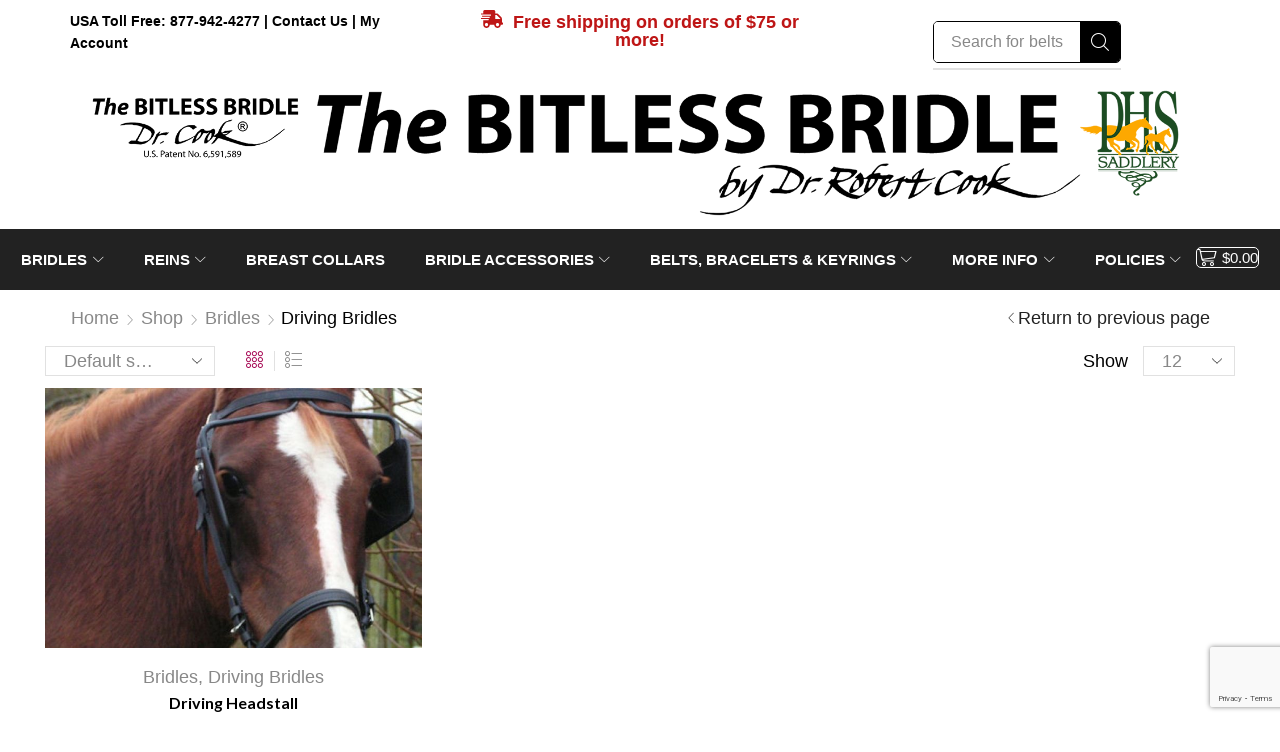

--- FILE ---
content_type: text/html; charset=UTF-8
request_url: https://bitlessbridle.com/product-category/bridles/driving-bridles/
body_size: 33523
content:
 <!DOCTYPE html> <html lang="en-US" > <head> <meta charset="UTF-8" /> <meta name="viewport" content="width=device-width, initial-scale=1.0, maximum-scale=1.0, user-scalable=0"/> <meta name='robots' content='index, follow, max-image-preview:large, max-snippet:-1, max-video-preview:-1' /> <script data-cfasync="false" data-pagespeed-no-defer>
	    window.dataLayerPYS = window.dataLayerPYS || [];
	</script> <title>Driving Bridles Archives - The Bitless Bridle by Dr. Robert Cook</title> <link rel="canonical" href="https://bitlessbridle.com/product-category/bridles/driving-bridles/" /> <meta property="og:locale" content="en_US" /> <meta property="og:type" content="article" /> <meta property="og:title" content="Driving Bridles Archives - The Bitless Bridle by Dr. Robert Cook" /> <meta property="og:url" content="https://bitlessbridle.com/product-category/bridles/driving-bridles/" /> <meta property="og:site_name" content="The Bitless Bridle by Dr. Robert Cook" /> <meta name="twitter:card" content="summary_large_image" /> <meta name="twitter:site" content="@DrCookBB" /> <script type="application/ld+json" class="yoast-schema-graph">{"@context":"https://schema.org","@graph":[{"@type":"CollectionPage","@id":"https://bitlessbridle.com/product-category/bridles/driving-bridles/","url":"https://bitlessbridle.com/product-category/bridles/driving-bridles/","name":"Driving Bridles Archives - The Bitless Bridle by Dr. Robert Cook","isPartOf":{"@id":"https://bitlessbridle.com/#website"},"primaryImageOfPage":{"@id":"https://bitlessbridle.com/product-category/bridles/driving-bridles/#primaryimage"},"image":{"@id":"https://bitlessbridle.com/product-category/bridles/driving-bridles/#primaryimage"},"thumbnailUrl":"https://bitlessbridle.com/wp-content/uploads/2015/12/p-613-bitless-driving-bridle_jpg.jpg","breadcrumb":{"@id":"https://bitlessbridle.com/product-category/bridles/driving-bridles/#breadcrumb"},"inLanguage":"en-US"},{"@type":"ImageObject","inLanguage":"en-US","@id":"https://bitlessbridle.com/product-category/bridles/driving-bridles/#primaryimage","url":"https://bitlessbridle.com/wp-content/uploads/2015/12/p-613-bitless-driving-bridle_jpg.jpg","contentUrl":"https://bitlessbridle.com/wp-content/uploads/2015/12/p-613-bitless-driving-bridle_jpg.jpg","width":486,"height":622,"caption":"Driving Headstall"},{"@type":"BreadcrumbList","@id":"https://bitlessbridle.com/product-category/bridles/driving-bridles/#breadcrumb","itemListElement":[{"@type":"ListItem","position":1,"name":"Home","item":"https://bitlessbridle.com/"},{"@type":"ListItem","position":2,"name":"Bridles","item":"https://bitlessbridle.com/product-category/bridles/"},{"@type":"ListItem","position":3,"name":"Driving Bridles"}]},{"@type":"WebSite","@id":"https://bitlessbridle.com/#website","url":"https://bitlessbridle.com/","name":"The Bitless Bridle by Dr. Robert Cook","description":"Official Site owned by PHS Saddlery, Inc.","publisher":{"@id":"https://bitlessbridle.com/#organization"},"potentialAction":[{"@type":"SearchAction","target":{"@type":"EntryPoint","urlTemplate":"https://bitlessbridle.com/?s={search_term_string}"},"query-input":{"@type":"PropertyValueSpecification","valueRequired":true,"valueName":"search_term_string"}}],"inLanguage":"en-US"},{"@type":"Organization","@id":"https://bitlessbridle.com/#organization","name":"The Bitless Bridle by Dr. Robert Cook | Owned by PHS Saddlery, Inc","url":"https://bitlessbridle.com/","logo":{"@type":"ImageObject","inLanguage":"en-US","@id":"https://bitlessbridle.com/#/schema/logo/image/","url":"https://bitlessbridle.com/wp-content/uploads/2018/03/logo-large-1700x300-horizontal.png","contentUrl":"https://bitlessbridle.com/wp-content/uploads/2018/03/logo-large-1700x300-horizontal.png","width":1700,"height":300,"caption":"The Bitless Bridle by Dr. Robert Cook | Owned by PHS Saddlery, Inc"},"image":{"@id":"https://bitlessbridle.com/#/schema/logo/image/"},"sameAs":["https://www.facebook.com/Dr.CookBitlessBridle/","https://x.com/DrCookBB"]}]}</script> <script type='application/javascript'  id='pys-version-script'>console.log('PixelYourSite Free version 11.1.5.2');</script> <link rel='dns-prefetch' href='//www.googletagmanager.com' /> <link rel='dns-prefetch' href='//fonts.googleapis.com' /> <link rel="alternate" type="application/rss+xml" title="The Bitless Bridle by Dr. Robert Cook &raquo; Feed" href="https://bitlessbridle.com/feed/" /> <link rel="alternate" type="application/rss+xml" title="The Bitless Bridle by Dr. Robert Cook &raquo; Driving Bridles Category Feed" href="https://bitlessbridle.com/product-category/bridles/driving-bridles/feed/" /> <script src="//www.googletagmanager.com/gtag/js?id=G-RPZS5JLQXP"  data-cfasync="false" data-wpfc-render="false" type="text/javascript" async></script> <script data-cfasync="false" data-wpfc-render="false" type="text/javascript">
				var mi_version = '9.11.1';
				var mi_track_user = true;
				var mi_no_track_reason = '';
								var MonsterInsightsDefaultLocations = {"page_location":"https:\/\/bitlessbridle.com\/product-category\/bridles\/driving-bridles\/"};
								if ( typeof MonsterInsightsPrivacyGuardFilter === 'function' ) {
					var MonsterInsightsLocations = (typeof MonsterInsightsExcludeQuery === 'object') ? MonsterInsightsPrivacyGuardFilter( MonsterInsightsExcludeQuery ) : MonsterInsightsPrivacyGuardFilter( MonsterInsightsDefaultLocations );
				} else {
					var MonsterInsightsLocations = (typeof MonsterInsightsExcludeQuery === 'object') ? MonsterInsightsExcludeQuery : MonsterInsightsDefaultLocations;
				}

								var disableStrs = [
										'ga-disable-G-RPZS5JLQXP',
									];

				/* Function to detect opted out users */
				function __gtagTrackerIsOptedOut() {
					for (var index = 0; index < disableStrs.length; index++) {
						if (document.cookie.indexOf(disableStrs[index] + '=true') > -1) {
							return true;
						}
					}

					return false;
				}

				/* Disable tracking if the opt-out cookie exists. */
				if (__gtagTrackerIsOptedOut()) {
					for (var index = 0; index < disableStrs.length; index++) {
						window[disableStrs[index]] = true;
					}
				}

				/* Opt-out function */
				function __gtagTrackerOptout() {
					for (var index = 0; index < disableStrs.length; index++) {
						document.cookie = disableStrs[index] + '=true; expires=Thu, 31 Dec 2099 23:59:59 UTC; path=/';
						window[disableStrs[index]] = true;
					}
				}

				if ('undefined' === typeof gaOptout) {
					function gaOptout() {
						__gtagTrackerOptout();
					}
				}
								window.dataLayerPYS = window.dataLayerPYS || [];

				window.MonsterInsightsDualTracker = {
					helpers: {},
					trackers: {},
				};
				if (mi_track_user) {
					function __gtagDataLayer() {
						dataLayer.push(arguments);
					}

					function __gtagTracker(type, name, parameters) {
						if (!parameters) {
							parameters = {};
						}

						if (parameters.send_to) {
							__gtagDataLayer.apply(null, arguments);
							return;
						}

						if (type === 'event') {
														parameters.send_to = monsterinsights_frontend.v4_id;
							var hookName = name;
							if (typeof parameters['event_category'] !== 'undefined') {
								hookName = parameters['event_category'] + ':' + name;
							}

							if (typeof MonsterInsightsDualTracker.trackers[hookName] !== 'undefined') {
								MonsterInsightsDualTracker.trackers[hookName](parameters);
							} else {
								__gtagDataLayer('event', name, parameters);
							}
							
						} else {
							__gtagDataLayer.apply(null, arguments);
						}
					}

					__gtagTracker('js', new Date());
					__gtagTracker('set', {
						'developer_id.dZGIzZG': true,
											});
					if ( MonsterInsightsLocations.page_location ) {
						__gtagTracker('set', MonsterInsightsLocations);
					}
										__gtagTracker('config', 'G-RPZS5JLQXP', {"forceSSL":"true"} );
										window.gtag = __gtagTracker;										(function () {
						/* https://developers.google.com/analytics/devguides/collection/analyticsjs/ */
						/* ga and __gaTracker compatibility shim. */
						var noopfn = function () {
							return null;
						};
						var newtracker = function () {
							return new Tracker();
						};
						var Tracker = function () {
							return null;
						};
						var p = Tracker.prototype;
						p.get = noopfn;
						p.set = noopfn;
						p.send = function () {
							var args = Array.prototype.slice.call(arguments);
							args.unshift('send');
							__gaTracker.apply(null, args);
						};
						var __gaTracker = function () {
							var len = arguments.length;
							if (len === 0) {
								return;
							}
							var f = arguments[len - 1];
							if (typeof f !== 'object' || f === null || typeof f.hitCallback !== 'function') {
								if ('send' === arguments[0]) {
									var hitConverted, hitObject = false, action;
									if ('event' === arguments[1]) {
										if ('undefined' !== typeof arguments[3]) {
											hitObject = {
												'eventAction': arguments[3],
												'eventCategory': arguments[2],
												'eventLabel': arguments[4],
												'value': arguments[5] ? arguments[5] : 1,
											}
										}
									}
									if ('pageview' === arguments[1]) {
										if ('undefined' !== typeof arguments[2]) {
											hitObject = {
												'eventAction': 'page_view',
												'page_path': arguments[2],
											}
										}
									}
									if (typeof arguments[2] === 'object') {
										hitObject = arguments[2];
									}
									if (typeof arguments[5] === 'object') {
										Object.assign(hitObject, arguments[5]);
									}
									if ('undefined' !== typeof arguments[1].hitType) {
										hitObject = arguments[1];
										if ('pageview' === hitObject.hitType) {
											hitObject.eventAction = 'page_view';
										}
									}
									if (hitObject) {
										action = 'timing' === arguments[1].hitType ? 'timing_complete' : hitObject.eventAction;
										hitConverted = mapArgs(hitObject);
										__gtagTracker('event', action, hitConverted);
									}
								}
								return;
							}

							function mapArgs(args) {
								var arg, hit = {};
								var gaMap = {
									'eventCategory': 'event_category',
									'eventAction': 'event_action',
									'eventLabel': 'event_label',
									'eventValue': 'event_value',
									'nonInteraction': 'non_interaction',
									'timingCategory': 'event_category',
									'timingVar': 'name',
									'timingValue': 'value',
									'timingLabel': 'event_label',
									'page': 'page_path',
									'location': 'page_location',
									'title': 'page_title',
									'referrer' : 'page_referrer',
								};
								for (arg in args) {
																		if (!(!args.hasOwnProperty(arg) || !gaMap.hasOwnProperty(arg))) {
										hit[gaMap[arg]] = args[arg];
									} else {
										hit[arg] = args[arg];
									}
								}
								return hit;
							}

							try {
								f.hitCallback();
							} catch (ex) {
							}
						};
						__gaTracker.create = newtracker;
						__gaTracker.getByName = newtracker;
						__gaTracker.getAll = function () {
							return [];
						};
						__gaTracker.remove = noopfn;
						__gaTracker.loaded = true;
						window['__gaTracker'] = __gaTracker;
					})();
									} else {
										console.log("");
					(function () {
						function __gtagTracker() {
							return null;
						}

						window['__gtagTracker'] = __gtagTracker;
						window['gtag'] = __gtagTracker;
					})();
									}
			</script> <style id='wp-img-auto-sizes-contain-inline-css' type='text/css'>
img:is([sizes=auto i],[sizes^="auto," i]){contain-intrinsic-size:3000px 1500px}
/*# sourceURL=wp-img-auto-sizes-contain-inline-css */
</style> <link rel='stylesheet' id='wc-authorize-net-cim-credit-card-checkout-block-css' href='https://bitlessbridle.com/wp-content/plugins/woocommerce-gateway-authorize-net-cim/assets/css/blocks/wc-authorize-net-cim-checkout-block.css?ver=3.10.14' type='text/css' media='all' /> <link rel='stylesheet' id='wc-authorize-net-cim-echeck-checkout-block-css' href='https://bitlessbridle.com/wp-content/plugins/woocommerce-gateway-authorize-net-cim/assets/css/blocks/wc-authorize-net-cim-checkout-block.css?ver=3.10.14' type='text/css' media='all' /> <style id='wp-emoji-styles-inline-css' type='text/css'>

	img.wp-smiley, img.emoji {
		display: inline !important;
		border: none !important;
		box-shadow: none !important;
		height: 1em !important;
		width: 1em !important;
		margin: 0 0.07em !important;
		vertical-align: -0.1em !important;
		background: none !important;
		padding: 0 !important;
	}
/*# sourceURL=wp-emoji-styles-inline-css */
</style> <link rel='stylesheet' id='wp-block-library-css' href='https://bitlessbridle.com/wp-includes/css/dist/block-library/style.min.css?ver=6.9' type='text/css' media='all' /> <style id='classic-theme-styles-inline-css' type='text/css'>
/*! This file is auto-generated */
.wp-block-button__link{color:#fff;background-color:#32373c;border-radius:9999px;box-shadow:none;text-decoration:none;padding:calc(.667em + 2px) calc(1.333em + 2px);font-size:1.125em}.wp-block-file__button{background:#32373c;color:#fff;text-decoration:none}
/*# sourceURL=/wp-includes/css/classic-themes.min.css */
</style> <link rel='stylesheet' id='dashicons-css' href='https://bitlessbridle.com/wp-includes/css/dashicons.min.css?ver=6.9' type='text/css' media='all' /> <link rel='stylesheet' id='essgrid-blocks-editor-css-css' href='https://bitlessbridle.com/wp-content/plugins/essential-grid/admin/includes/builders/gutenberg/build/index.css?ver=1756779855' type='text/css' media='all' /> <style id='global-styles-inline-css' type='text/css'>
:root{--wp--preset--aspect-ratio--square: 1;--wp--preset--aspect-ratio--4-3: 4/3;--wp--preset--aspect-ratio--3-4: 3/4;--wp--preset--aspect-ratio--3-2: 3/2;--wp--preset--aspect-ratio--2-3: 2/3;--wp--preset--aspect-ratio--16-9: 16/9;--wp--preset--aspect-ratio--9-16: 9/16;--wp--preset--color--black: #000000;--wp--preset--color--cyan-bluish-gray: #abb8c3;--wp--preset--color--white: #ffffff;--wp--preset--color--pale-pink: #f78da7;--wp--preset--color--vivid-red: #cf2e2e;--wp--preset--color--luminous-vivid-orange: #ff6900;--wp--preset--color--luminous-vivid-amber: #fcb900;--wp--preset--color--light-green-cyan: #7bdcb5;--wp--preset--color--vivid-green-cyan: #00d084;--wp--preset--color--pale-cyan-blue: #8ed1fc;--wp--preset--color--vivid-cyan-blue: #0693e3;--wp--preset--color--vivid-purple: #9b51e0;--wp--preset--gradient--vivid-cyan-blue-to-vivid-purple: linear-gradient(135deg,rgb(6,147,227) 0%,rgb(155,81,224) 100%);--wp--preset--gradient--light-green-cyan-to-vivid-green-cyan: linear-gradient(135deg,rgb(122,220,180) 0%,rgb(0,208,130) 100%);--wp--preset--gradient--luminous-vivid-amber-to-luminous-vivid-orange: linear-gradient(135deg,rgb(252,185,0) 0%,rgb(255,105,0) 100%);--wp--preset--gradient--luminous-vivid-orange-to-vivid-red: linear-gradient(135deg,rgb(255,105,0) 0%,rgb(207,46,46) 100%);--wp--preset--gradient--very-light-gray-to-cyan-bluish-gray: linear-gradient(135deg,rgb(238,238,238) 0%,rgb(169,184,195) 100%);--wp--preset--gradient--cool-to-warm-spectrum: linear-gradient(135deg,rgb(74,234,220) 0%,rgb(151,120,209) 20%,rgb(207,42,186) 40%,rgb(238,44,130) 60%,rgb(251,105,98) 80%,rgb(254,248,76) 100%);--wp--preset--gradient--blush-light-purple: linear-gradient(135deg,rgb(255,206,236) 0%,rgb(152,150,240) 100%);--wp--preset--gradient--blush-bordeaux: linear-gradient(135deg,rgb(254,205,165) 0%,rgb(254,45,45) 50%,rgb(107,0,62) 100%);--wp--preset--gradient--luminous-dusk: linear-gradient(135deg,rgb(255,203,112) 0%,rgb(199,81,192) 50%,rgb(65,88,208) 100%);--wp--preset--gradient--pale-ocean: linear-gradient(135deg,rgb(255,245,203) 0%,rgb(182,227,212) 50%,rgb(51,167,181) 100%);--wp--preset--gradient--electric-grass: linear-gradient(135deg,rgb(202,248,128) 0%,rgb(113,206,126) 100%);--wp--preset--gradient--midnight: linear-gradient(135deg,rgb(2,3,129) 0%,rgb(40,116,252) 100%);--wp--preset--font-size--small: 13px;--wp--preset--font-size--medium: 20px;--wp--preset--font-size--large: 36px;--wp--preset--font-size--x-large: 42px;--wp--preset--spacing--20: 0.44rem;--wp--preset--spacing--30: 0.67rem;--wp--preset--spacing--40: 1rem;--wp--preset--spacing--50: 1.5rem;--wp--preset--spacing--60: 2.25rem;--wp--preset--spacing--70: 3.38rem;--wp--preset--spacing--80: 5.06rem;--wp--preset--shadow--natural: 6px 6px 9px rgba(0, 0, 0, 0.2);--wp--preset--shadow--deep: 12px 12px 50px rgba(0, 0, 0, 0.4);--wp--preset--shadow--sharp: 6px 6px 0px rgba(0, 0, 0, 0.2);--wp--preset--shadow--outlined: 6px 6px 0px -3px rgb(255, 255, 255), 6px 6px rgb(0, 0, 0);--wp--preset--shadow--crisp: 6px 6px 0px rgb(0, 0, 0);}:where(.is-layout-flex){gap: 0.5em;}:where(.is-layout-grid){gap: 0.5em;}body .is-layout-flex{display: flex;}.is-layout-flex{flex-wrap: wrap;align-items: center;}.is-layout-flex > :is(*, div){margin: 0;}body .is-layout-grid{display: grid;}.is-layout-grid > :is(*, div){margin: 0;}:where(.wp-block-columns.is-layout-flex){gap: 2em;}:where(.wp-block-columns.is-layout-grid){gap: 2em;}:where(.wp-block-post-template.is-layout-flex){gap: 1.25em;}:where(.wp-block-post-template.is-layout-grid){gap: 1.25em;}.has-black-color{color: var(--wp--preset--color--black) !important;}.has-cyan-bluish-gray-color{color: var(--wp--preset--color--cyan-bluish-gray) !important;}.has-white-color{color: var(--wp--preset--color--white) !important;}.has-pale-pink-color{color: var(--wp--preset--color--pale-pink) !important;}.has-vivid-red-color{color: var(--wp--preset--color--vivid-red) !important;}.has-luminous-vivid-orange-color{color: var(--wp--preset--color--luminous-vivid-orange) !important;}.has-luminous-vivid-amber-color{color: var(--wp--preset--color--luminous-vivid-amber) !important;}.has-light-green-cyan-color{color: var(--wp--preset--color--light-green-cyan) !important;}.has-vivid-green-cyan-color{color: var(--wp--preset--color--vivid-green-cyan) !important;}.has-pale-cyan-blue-color{color: var(--wp--preset--color--pale-cyan-blue) !important;}.has-vivid-cyan-blue-color{color: var(--wp--preset--color--vivid-cyan-blue) !important;}.has-vivid-purple-color{color: var(--wp--preset--color--vivid-purple) !important;}.has-black-background-color{background-color: var(--wp--preset--color--black) !important;}.has-cyan-bluish-gray-background-color{background-color: var(--wp--preset--color--cyan-bluish-gray) !important;}.has-white-background-color{background-color: var(--wp--preset--color--white) !important;}.has-pale-pink-background-color{background-color: var(--wp--preset--color--pale-pink) !important;}.has-vivid-red-background-color{background-color: var(--wp--preset--color--vivid-red) !important;}.has-luminous-vivid-orange-background-color{background-color: var(--wp--preset--color--luminous-vivid-orange) !important;}.has-luminous-vivid-amber-background-color{background-color: var(--wp--preset--color--luminous-vivid-amber) !important;}.has-light-green-cyan-background-color{background-color: var(--wp--preset--color--light-green-cyan) !important;}.has-vivid-green-cyan-background-color{background-color: var(--wp--preset--color--vivid-green-cyan) !important;}.has-pale-cyan-blue-background-color{background-color: var(--wp--preset--color--pale-cyan-blue) !important;}.has-vivid-cyan-blue-background-color{background-color: var(--wp--preset--color--vivid-cyan-blue) !important;}.has-vivid-purple-background-color{background-color: var(--wp--preset--color--vivid-purple) !important;}.has-black-border-color{border-color: var(--wp--preset--color--black) !important;}.has-cyan-bluish-gray-border-color{border-color: var(--wp--preset--color--cyan-bluish-gray) !important;}.has-white-border-color{border-color: var(--wp--preset--color--white) !important;}.has-pale-pink-border-color{border-color: var(--wp--preset--color--pale-pink) !important;}.has-vivid-red-border-color{border-color: var(--wp--preset--color--vivid-red) !important;}.has-luminous-vivid-orange-border-color{border-color: var(--wp--preset--color--luminous-vivid-orange) !important;}.has-luminous-vivid-amber-border-color{border-color: var(--wp--preset--color--luminous-vivid-amber) !important;}.has-light-green-cyan-border-color{border-color: var(--wp--preset--color--light-green-cyan) !important;}.has-vivid-green-cyan-border-color{border-color: var(--wp--preset--color--vivid-green-cyan) !important;}.has-pale-cyan-blue-border-color{border-color: var(--wp--preset--color--pale-cyan-blue) !important;}.has-vivid-cyan-blue-border-color{border-color: var(--wp--preset--color--vivid-cyan-blue) !important;}.has-vivid-purple-border-color{border-color: var(--wp--preset--color--vivid-purple) !important;}.has-vivid-cyan-blue-to-vivid-purple-gradient-background{background: var(--wp--preset--gradient--vivid-cyan-blue-to-vivid-purple) !important;}.has-light-green-cyan-to-vivid-green-cyan-gradient-background{background: var(--wp--preset--gradient--light-green-cyan-to-vivid-green-cyan) !important;}.has-luminous-vivid-amber-to-luminous-vivid-orange-gradient-background{background: var(--wp--preset--gradient--luminous-vivid-amber-to-luminous-vivid-orange) !important;}.has-luminous-vivid-orange-to-vivid-red-gradient-background{background: var(--wp--preset--gradient--luminous-vivid-orange-to-vivid-red) !important;}.has-very-light-gray-to-cyan-bluish-gray-gradient-background{background: var(--wp--preset--gradient--very-light-gray-to-cyan-bluish-gray) !important;}.has-cool-to-warm-spectrum-gradient-background{background: var(--wp--preset--gradient--cool-to-warm-spectrum) !important;}.has-blush-light-purple-gradient-background{background: var(--wp--preset--gradient--blush-light-purple) !important;}.has-blush-bordeaux-gradient-background{background: var(--wp--preset--gradient--blush-bordeaux) !important;}.has-luminous-dusk-gradient-background{background: var(--wp--preset--gradient--luminous-dusk) !important;}.has-pale-ocean-gradient-background{background: var(--wp--preset--gradient--pale-ocean) !important;}.has-electric-grass-gradient-background{background: var(--wp--preset--gradient--electric-grass) !important;}.has-midnight-gradient-background{background: var(--wp--preset--gradient--midnight) !important;}.has-small-font-size{font-size: var(--wp--preset--font-size--small) !important;}.has-medium-font-size{font-size: var(--wp--preset--font-size--medium) !important;}.has-large-font-size{font-size: var(--wp--preset--font-size--large) !important;}.has-x-large-font-size{font-size: var(--wp--preset--font-size--x-large) !important;}
:where(.wp-block-post-template.is-layout-flex){gap: 1.25em;}:where(.wp-block-post-template.is-layout-grid){gap: 1.25em;}
:where(.wp-block-term-template.is-layout-flex){gap: 1.25em;}:where(.wp-block-term-template.is-layout-grid){gap: 1.25em;}
:where(.wp-block-columns.is-layout-flex){gap: 2em;}:where(.wp-block-columns.is-layout-grid){gap: 2em;}
:root :where(.wp-block-pullquote){font-size: 1.5em;line-height: 1.6;}
/*# sourceURL=global-styles-inline-css */
</style> <link rel='stylesheet' id='contact-form-7-css' href='https://bitlessbridle.com/wp-content/plugins/contact-form-7/includes/css/styles.css?ver=6.1.4' type='text/css' media='all' /> <style id='woocommerce-inline-inline-css' type='text/css'>
.woocommerce form .form-row .required { visibility: visible; }
/*# sourceURL=woocommerce-inline-inline-css */
</style> <link rel='stylesheet' id='etheme-parent-style-css' href='https://bitlessbridle.com/wp-content/themes/xstore/xstore.min.css?ver=1.0' type='text/css' media='all' /> <link rel='stylesheet' id='elementor-frontend-css' href='https://bitlessbridle.com/wp-content/plugins/elementor/assets/css/frontend.min.css?ver=3.34.1' type='text/css' media='all' /> <link rel='stylesheet' id='etheme-elementor-all-widgets-style-css' href='https://bitlessbridle.com/wp-content/themes/xstore/css/elementor-all-widgets.min.css?ver=1.0' type='text/css' media='all' /> <link rel='stylesheet' id='etheme-general-all-style-css' href='https://bitlessbridle.com/wp-content/themes/xstore/css/general-all.min.css?ver=1.0' type='text/css' media='all' /> <link rel='stylesheet' id='e-animation-fadeIn-css' href='https://bitlessbridle.com/wp-content/plugins/elementor/assets/lib/animations/styles/fadeIn.min.css?ver=3.34.1' type='text/css' media='all' /> <link rel='stylesheet' id='e-animation-fadeInDown-css' href='https://bitlessbridle.com/wp-content/plugins/elementor/assets/lib/animations/styles/fadeInDown.min.css?ver=3.34.1' type='text/css' media='all' /> <link rel='stylesheet' id='etheme-woocommerce-all-style-css' href='https://bitlessbridle.com/wp-content/themes/xstore/css/woocommerce-all.min.css?ver=1.0' type='text/css' media='all' /> <link rel='stylesheet' id='widget-image-css' href='https://bitlessbridle.com/wp-content/plugins/elementor/assets/css/widget-image.min.css?ver=3.34.1' type='text/css' media='all' /> <link rel='stylesheet' id='e-sticky-css' href='https://bitlessbridle.com/wp-content/plugins/pro-elements/assets/css/modules/sticky.min.css?ver=3.34.0' type='text/css' media='all' /> <link rel='stylesheet' id='elementor-post-19362-css' href='https://bitlessbridle.com/wp-content/uploads/elementor/css/post-19362.css?ver=1768596979' type='text/css' media='all' /> <link rel='stylesheet' id='elementor-nav-menu-css' href='https://bitlessbridle.com/wp-content/plugins/pro-elements/assets/css/widget-nav-menu.min.css?ver=6.9' type='text/css' media='all' /> <link rel='stylesheet' id='elementor-post-19364-css' href='https://bitlessbridle.com/wp-content/uploads/elementor/css/post-19364.css?ver=1768596979' type='text/css' media='all' /> <link rel='stylesheet' id='sv-wc-payment-gateway-payment-form-v5_15_12-css' href='https://bitlessbridle.com/wp-content/plugins/woocommerce-gateway-authorize-net-cim/vendor/skyverge/wc-plugin-framework/woocommerce/payment-gateway/assets/css/frontend/sv-wc-payment-gateway-payment-form.min.css?ver=5.15.12' type='text/css' media='all' /> <link rel='stylesheet' id='tp-fontello-css' href='https://bitlessbridle.com/wp-content/plugins/essential-grid/public/assets/font/fontello/css/fontello.css?ver=3.1.9.3' type='text/css' media='all' /> <link rel='stylesheet' id='esg-plugin-settings-css' href='https://bitlessbridle.com/wp-content/plugins/essential-grid/public/assets/css/settings.css?ver=3.1.9.3' type='text/css' media='all' /> <link rel='stylesheet' id='tp-open-sans-css' href='https://fonts.googleapis.com/css?family=Open+Sans%3A300%2C400%2C600%2C700%2C800&#038;ver=1.1.6' type='text/css' media='all' /> <link rel='stylesheet' id='tp-raleway-css' href='https://fonts.googleapis.com/css?family=Raleway%3A100%2C200%2C300%2C400%2C500%2C600%2C700%2C800%2C900&#038;ver=1.1.6' type='text/css' media='all' /> <link rel='stylesheet' id='tp-droid-serif-css' href='https://fonts.googleapis.com/css?family=Droid+Serif%3A400%2C700&#038;ver=1.1.6' type='text/css' media='all' /> <link rel='stylesheet' id='etheme-wpb-style-css' href='https://bitlessbridle.com/wp-content/themes/xstore/css/wpb.min.css?ver=1.0' type='text/css' media='all' /> <link rel='stylesheet' id='js_composer_front-css' href='https://bitlessbridle.com/wp-content/plugins/js_composer/assets/css/js_composer.min.css?ver=8.7.2' type='text/css' media='all' /> <link rel='stylesheet' id='etheme-shop-full-width-css' href='https://bitlessbridle.com/wp-content/themes/xstore/css/modules/woocommerce/shop-full-width.min.css?ver=1.0' type='text/css' media='all' /> <style id='xstore-icons-font-inline-css' type='text/css'>
@font-face {
				  font-family: 'xstore-icons';
				  src:
				    url('https://bitlessbridle.com/wp-content/themes/xstore/fonts/xstore-icons-light.ttf') format('truetype'),
				    url('https://bitlessbridle.com/wp-content/themes/xstore/fonts/xstore-icons-light.woff2') format('woff2'),
				    url('https://bitlessbridle.com/wp-content/themes/xstore/fonts/xstore-icons-light.woff') format('woff'),
				    url('https://bitlessbridle.com/wp-content/themes/xstore/fonts/xstore-icons-light.svg#xstore-icons') format('svg');
				  font-weight: normal;
				  font-style: normal;
				  font-display: swap;
				}
/*# sourceURL=xstore-icons-font-inline-css */
</style> <link rel='stylesheet' id='xstore-kirki-styles-css' href='https://bitlessbridle.com/wp-content/uploads/xstore/kirki-styles.css?ver=1768384567450' type='text/css' media='all' /> <link rel='stylesheet' id='child-style-css' href='https://bitlessbridle.com/wp-content/themes/xstore-child/style.css?ver=1.0' type='text/css' media='all' /> <link rel='stylesheet' id='elementor-gf-roboto-css' href='https://fonts.googleapis.com/css?family=Roboto:100,100italic,200,200italic,300,300italic,400,400italic,500,500italic,600,600italic,700,700italic,800,800italic,900,900italic&#038;display=swap' type='text/css' media='all' /> <link rel='stylesheet' id='elementor-gf-robotoslab-css' href='https://fonts.googleapis.com/css?family=Roboto+Slab:100,100italic,200,200italic,300,300italic,400,400italic,500,500italic,600,600italic,700,700italic,800,800italic,900,900italic&#038;display=swap' type='text/css' media='all' /> <script type="text/template" id="tmpl-variation-template">
	<div class="woocommerce-variation-description">{{{ data.variation.variation_description }}}</div>
	<div class="woocommerce-variation-price">{{{ data.variation.price_html }}}</div>
	<div class="woocommerce-variation-availability">{{{ data.variation.availability_html }}}</div>
</script> <script type="text/template" id="tmpl-unavailable-variation-template">
	<p role="alert">Sorry, this product is unavailable. Please choose a different combination.</p>
</script> <script type="text/javascript" id="woocommerce-google-analytics-integration-gtag-js-after">
/* <![CDATA[ */
/* Google Analytics for WooCommerce (gtag.js) */
					window.dataLayerPYS = window.dataLayerPYS || [];
					function gtag(){dataLayerPYS.push(arguments);}
					// Set up default consent state.
					for ( const mode of [{"analytics_storage":"denied","ad_storage":"denied","ad_user_data":"denied","ad_personalization":"denied","region":["AT","BE","BG","HR","CY","CZ","DK","EE","FI","FR","DE","GR","HU","IS","IE","IT","LV","LI","LT","LU","MT","NL","NO","PL","PT","RO","SK","SI","ES","SE","GB","CH"]}] || [] ) {
						gtag( "consent", "default", { "wait_for_update": 500, ...mode } );
					}
					gtag("js", new Date());
					gtag("set", "developer_id.dOGY3NW", true);
					gtag("config", "G-RPZS5JLQXP", {"track_404":true,"allow_google_signals":true,"logged_in":false,"linker":{"domains":[],"allow_incoming":false},"custom_map":{"dimension1":"logged_in"}});
//# sourceURL=woocommerce-google-analytics-integration-gtag-js-after
/* ]]> */
</script> <script type="text/javascript" src="https://bitlessbridle.com/wp-includes/js/dist/hooks.min.js?ver=dd5603f07f9220ed27f1" id="wp-hooks-js"></script> <script type="text/javascript" src="https://bitlessbridle.com/wp-content/plugins/google-analytics-for-wordpress/assets/js/frontend-gtag.min.js?ver=9.11.1" id="monsterinsights-frontend-script-js" async="async" data-wp-strategy="async"></script> <script data-cfasync="false" data-wpfc-render="false" type="text/javascript" id='monsterinsights-frontend-script-js-extra'>/* <![CDATA[ */
var monsterinsights_frontend = {"js_events_tracking":"true","download_extensions":"doc,pdf,ppt,zip,xls,docx,pptx,xlsx","inbound_paths":"[]","home_url":"https:\/\/bitlessbridle.com","hash_tracking":"false","v4_id":"G-RPZS5JLQXP"};/* ]]> */
</script> <script type="text/javascript" src="https://bitlessbridle.com/wp-includes/js/jquery/jquery.min.js?ver=3.7.1" id="jquery-core-js"></script> <script type="text/javascript" src="https://bitlessbridle.com/wp-includes/js/jquery/jquery-migrate.min.js?ver=3.4.1" id="jquery-migrate-js"></script> <script type="text/javascript" src="https://bitlessbridle.com/wp-content/plugins/woocommerce/assets/js/jquery-blockui/jquery.blockUI.min.js?ver=2.7.0-wc.10.4.3" id="wc-jquery-blockui-js" data-wp-strategy="defer"></script> <script type="text/javascript" id="wc-add-to-cart-js-extra">
/* <![CDATA[ */
var wc_add_to_cart_params = {"ajax_url":"/wp-admin/admin-ajax.php","wc_ajax_url":"/?wc-ajax=%%endpoint%%","i18n_view_cart":"View cart","cart_url":"https://bitlessbridle.com/cart/","is_cart":"","cart_redirect_after_add":"no"};
//# sourceURL=wc-add-to-cart-js-extra
/* ]]> */
</script> <script type="text/javascript" src="https://bitlessbridle.com/wp-content/plugins/woocommerce/assets/js/frontend/add-to-cart.min.js?ver=10.4.3" id="wc-add-to-cart-js" data-wp-strategy="defer"></script> <script type="text/javascript" src="https://bitlessbridle.com/wp-content/plugins/woocommerce/assets/js/js-cookie/js.cookie.min.js?ver=2.1.4-wc.10.4.3" id="wc-js-cookie-js" data-wp-strategy="defer"></script> <script type="text/javascript" id="woocommerce-js-extra">
/* <![CDATA[ */
var woocommerce_params = {"ajax_url":"/wp-admin/admin-ajax.php","wc_ajax_url":"/?wc-ajax=%%endpoint%%","i18n_password_show":"Show password","i18n_password_hide":"Hide password"};
//# sourceURL=woocommerce-js-extra
/* ]]> */
</script> <script type="text/javascript" src="https://bitlessbridle.com/wp-content/plugins/woocommerce/assets/js/frontend/woocommerce.min.js?ver=10.4.3" id="woocommerce-js" defer="defer" data-wp-strategy="defer"></script> <script type="text/javascript" src="https://bitlessbridle.com/wp-content/plugins/js_composer/assets/js/vendors/woocommerce-add-to-cart.js?ver=8.7.2" id="vc_woocommerce-add-to-cart-js-js"></script> <script type="text/javascript" id="wpm-js-extra">
/* <![CDATA[ */
var wpm = {"ajax_url":"https://bitlessbridle.com/wp-admin/admin-ajax.php","root":"https://bitlessbridle.com/wp-json/","nonce_wp_rest":"9e03ecdb31","nonce_ajax":"e3257236c0"};
//# sourceURL=wpm-js-extra
/* ]]> */
</script> <script type="text/javascript" src="https://bitlessbridle.com/wp-content/plugins/woocommerce-google-adwords-conversion-tracking-tag/js/public/free/wpm-public.p1.min.js?ver=1.54.1" id="wpm-js"></script> <script type="text/javascript" src="https://bitlessbridle.com/wp-content/plugins/pixelyoursite/dist/scripts/jquery.bind-first-0.2.3.min.js?ver=0.2.3" id="jquery-bind-first-js"></script> <script type="text/javascript" src="https://bitlessbridle.com/wp-content/plugins/pixelyoursite/dist/scripts/js.cookie-2.1.3.min.js?ver=2.1.3" id="js-cookie-pys-js"></script> <script type="text/javascript" src="https://bitlessbridle.com/wp-content/plugins/pixelyoursite/dist/scripts/tld.min.js?ver=2.3.1" id="js-tld-js"></script> <script type="text/javascript" id="pys-js-extra">
/* <![CDATA[ */
var pysOptions = {"staticEvents":[],"dynamicEvents":{"automatic_event_form":{"ga":{"delay":0,"type":"dyn","name":"Form","trackingIds":["G-RPZS5JLQXP"],"eventID":"2074826e-0307-4fb0-afdd-c1e0182f7ac8","params":{"page_title":"Driving Bridles","post_type":"product_cat","post_id":347,"plugin":"PixelYourSite","user_role":"guest","event_url":"bitlessbridle.com/product-category/bridles/driving-bridles/"},"e_id":"automatic_event_form","ids":[],"hasTimeWindow":false,"timeWindow":0,"pixelIds":[],"woo_order":"","edd_order":""}},"automatic_event_download":{"ga":{"delay":0,"type":"dyn","name":"Download","extensions":["","doc","exe","js","pdf","ppt","tgz","zip","xls"],"trackingIds":["G-RPZS5JLQXP"],"eventID":"29053502-65f0-4379-a698-84f1ba8c3f52","params":{"page_title":"Driving Bridles","post_type":"product_cat","post_id":347,"plugin":"PixelYourSite","user_role":"guest","event_url":"bitlessbridle.com/product-category/bridles/driving-bridles/"},"e_id":"automatic_event_download","ids":[],"hasTimeWindow":false,"timeWindow":0,"pixelIds":[],"woo_order":"","edd_order":""}},"automatic_event_comment":{"ga":{"delay":0,"type":"dyn","name":"Comment","trackingIds":["G-RPZS5JLQXP"],"eventID":"51ab232d-e396-4d7a-8aa5-70e960079a20","params":{"page_title":"Driving Bridles","post_type":"product_cat","post_id":347,"plugin":"PixelYourSite","user_role":"guest","event_url":"bitlessbridle.com/product-category/bridles/driving-bridles/"},"e_id":"automatic_event_comment","ids":[],"hasTimeWindow":false,"timeWindow":0,"pixelIds":[],"woo_order":"","edd_order":""}},"woo_add_to_cart_on_button_click":{"ga":{"delay":0,"type":"dyn","name":"add_to_cart","trackingIds":["G-RPZS5JLQXP"],"eventID":"50e32751-9e14-44f4-8d34-1f5f9710fe3c","params":{"page_title":"Driving Bridles","post_type":"product_cat","post_id":347,"plugin":"PixelYourSite","user_role":"guest","event_url":"bitlessbridle.com/product-category/bridles/driving-bridles/"},"e_id":"woo_add_to_cart_on_button_click","ids":[],"hasTimeWindow":false,"timeWindow":0,"pixelIds":[],"woo_order":"","edd_order":""}}},"triggerEvents":[],"triggerEventTypes":[],"ga":{"trackingIds":["G-RPZS5JLQXP"],"commentEventEnabled":true,"downloadEnabled":true,"formEventEnabled":true,"crossDomainEnabled":false,"crossDomainAcceptIncoming":false,"crossDomainDomains":[],"isDebugEnabled":[],"serverContainerUrls":{"G-RPZS5JLQXP":{"enable_server_container":"","server_container_url":"","transport_url":""}},"additionalConfig":{"G-RPZS5JLQXP":{"first_party_collection":true}},"disableAdvertisingFeatures":false,"disableAdvertisingPersonalization":false,"wooVariableAsSimple":true,"custom_page_view_event":false},"debug":"","siteUrl":"https://bitlessbridle.com","ajaxUrl":"https://bitlessbridle.com/wp-admin/admin-ajax.php","ajax_event":"a0216ab45d","enable_remove_download_url_param":"1","cookie_duration":"7","last_visit_duration":"60","enable_success_send_form":"","ajaxForServerEvent":"1","ajaxForServerStaticEvent":"1","useSendBeacon":"1","send_external_id":"1","external_id_expire":"180","track_cookie_for_subdomains":"1","google_consent_mode":"1","gdpr":{"ajax_enabled":false,"all_disabled_by_api":false,"facebook_disabled_by_api":false,"analytics_disabled_by_api":false,"google_ads_disabled_by_api":false,"pinterest_disabled_by_api":false,"bing_disabled_by_api":false,"reddit_disabled_by_api":false,"externalID_disabled_by_api":false,"facebook_prior_consent_enabled":true,"analytics_prior_consent_enabled":true,"google_ads_prior_consent_enabled":null,"pinterest_prior_consent_enabled":true,"bing_prior_consent_enabled":true,"cookiebot_integration_enabled":false,"cookiebot_facebook_consent_category":"marketing","cookiebot_analytics_consent_category":"statistics","cookiebot_tiktok_consent_category":"marketing","cookiebot_google_ads_consent_category":"marketing","cookiebot_pinterest_consent_category":"marketing","cookiebot_bing_consent_category":"marketing","consent_magic_integration_enabled":false,"real_cookie_banner_integration_enabled":false,"cookie_notice_integration_enabled":false,"cookie_law_info_integration_enabled":false,"analytics_storage":{"enabled":true,"value":"granted","filter":false},"ad_storage":{"enabled":true,"value":"granted","filter":false},"ad_user_data":{"enabled":true,"value":"granted","filter":false},"ad_personalization":{"enabled":true,"value":"granted","filter":false}},"cookie":{"disabled_all_cookie":false,"disabled_start_session_cookie":false,"disabled_advanced_form_data_cookie":false,"disabled_landing_page_cookie":false,"disabled_first_visit_cookie":false,"disabled_trafficsource_cookie":false,"disabled_utmTerms_cookie":false,"disabled_utmId_cookie":false},"tracking_analytics":{"TrafficSource":"direct","TrafficLanding":"undefined","TrafficUtms":[],"TrafficUtmsId":[]},"GATags":{"ga_datalayer_type":"default","ga_datalayer_name":"dataLayerPYS"},"woo":{"enabled":true,"enabled_save_data_to_orders":true,"addToCartOnButtonEnabled":true,"addToCartOnButtonValueEnabled":true,"addToCartOnButtonValueOption":"price","singleProductId":null,"removeFromCartSelector":"form.woocommerce-cart-form .remove","addToCartCatchMethod":"add_cart_js","is_order_received_page":false,"containOrderId":false},"edd":{"enabled":false},"cache_bypass":"1769129750"};
//# sourceURL=pys-js-extra
/* ]]> */
</script> <script type="text/javascript" src="https://bitlessbridle.com/wp-content/plugins/pixelyoursite/dist/scripts/public.js?ver=11.1.5.2" id="pys-js"></script> <script type="text/javascript" src="https://bitlessbridle.com/wp-includes/js/underscore.min.js?ver=1.13.7" id="underscore-js"></script> <script type="text/javascript" id="wp-util-js-extra">
/* <![CDATA[ */
var _wpUtilSettings = {"ajax":{"url":"/wp-admin/admin-ajax.php"}};
//# sourceURL=wp-util-js-extra
/* ]]> */
</script> <script type="text/javascript" src="https://bitlessbridle.com/wp-includes/js/wp-util.min.js?ver=6.9" id="wp-util-js"></script> <script type="text/javascript" id="wc-add-to-cart-variation-js-extra">
/* <![CDATA[ */
var wc_add_to_cart_variation_params = {"wc_ajax_url":"/?wc-ajax=%%endpoint%%","i18n_no_matching_variations_text":"Sorry, no products matched your selection. Please choose a different combination.","i18n_make_a_selection_text":"Please select some product options before adding this product to your cart.","i18n_unavailable_text":"Sorry, this product is unavailable. Please choose a different combination.","i18n_reset_alert_text":"Your selection has been reset. Please select some product options before adding this product to your cart."};
//# sourceURL=wc-add-to-cart-variation-js-extra
/* ]]> */
</script> <script type="text/javascript" src="https://bitlessbridle.com/wp-content/plugins/woocommerce/assets/js/frontend/add-to-cart-variation.min.js?ver=10.4.3" id="wc-add-to-cart-variation-js" defer="defer" data-wp-strategy="defer"></script> <script></script><link rel="https://api.w.org/" href="https://bitlessbridle.com/wp-json/" /><link rel="alternate" title="JSON" type="application/json" href="https://bitlessbridle.com/wp-json/wp/v2/product_cat/347" /><link rel="EditURI" type="application/rsd+xml" title="RSD" href="https://bitlessbridle.com/xmlrpc.php?rsd" /> <meta name="generator" content="WordPress 6.9" /> <meta name="generator" content="WooCommerce 10.4.3" /> <meta name="generator" content="Redux 4.5.10" /> <script>(function(w,d,t,r,u){var f,n,i;w[u]=w[u]||[],f=function(){var o={ti:"187222535", enableAutoSpaTracking: true};o.q=w[u],w[u]=new UET(o),w[u].push("pageLoad")},n=d.createElement(t),n.src=r,n.async=1,n.onload=n.onreadystatechange=function(){var s=this.readyState;s&&s!=="loaded"&&s!=="complete"||(f(),n.onload=n.onreadystatechange=null)},i=d.getElementsByTagName(t)[0],i.parentNode.insertBefore(n,i)})(window,document,"script","//bat.bing.com/bat.js","uetq");</script> <link rel="prefetch" as="font" href="https://bitlessbridle.com/wp-content/themes/xstore/fonts/xstore-icons-light.woff?v=9.6.4" type="font/woff"> <link rel="prefetch" as="font" href="https://bitlessbridle.com/wp-content/themes/xstore/fonts/xstore-icons-light.woff2?v=9.6.4" type="font/woff2"> <noscript><style>.woocommerce-product-gallery{ opacity: 1 !important; }</style></noscript> <meta name="generator" content="Elementor 3.34.1; features: e_font_icon_svg, additional_custom_breakpoints; settings: css_print_method-external, google_font-enabled, font_display-swap"> <script>

			window.wpmDataLayer = window.wpmDataLayer || {};
			window.wpmDataLayer = Object.assign(window.wpmDataLayer, {"cart":{},"cart_item_keys":{},"version":{"number":"1.54.1","pro":false,"eligible_for_updates":false,"distro":"fms","beta":false,"show":true},"pixels":{"google":{"linker":{"settings":null},"user_id":false,"ads":{"conversion_ids":{"AW-441244172":"RdusCNSXy88YEIy0s9IB"},"dynamic_remarketing":{"status":true,"id_type":"post_id","send_events_with_parent_ids":true},"google_business_vertical":"retail","phone_conversion_number":"","phone_conversion_label":""},"analytics":{"ga4":{"measurement_id":"G-RPZS5JLQXP","parameters":{},"mp_active":false,"debug_mode":false,"page_load_time_tracking":false},"id_type":"post_id"},"tag_id":"AW-441244172","tag_id_suppressed":[],"tag_gateway":{"measurement_path":""},"tcf_support":false,"consent_mode":{"is_active":true,"wait_for_update":500,"ads_data_redaction":false,"url_passthrough":true}}},"shop":{"list_name":"Product Category | Bridles | Driving Bridles","list_id":"product_category.bridles.driving-bridles","page_type":"product_category","currency":"USD","selectors":{"addToCart":[],"beginCheckout":[]},"order_duplication_prevention":true,"view_item_list_trigger":{"test_mode":false,"background_color":"green","opacity":0.5,"repeat":true,"timeout":1000,"threshold":0.8000000000000000444089209850062616169452667236328125},"variations_output":true,"session_active":false},"page":{"id":613,"title":"Driving  Headstall","type":"product","categories":[],"parent":{"id":0,"title":"Driving  Headstall","type":"product","categories":[]}},"general":{"user_logged_in":false,"scroll_tracking_thresholds":[],"page_id":613,"exclude_domains":[],"server_2_server":{"active":false,"user_agent_exclude_patterns":[],"ip_exclude_list":[],"pageview_event_s2s":{"is_active":false,"pixels":[]}},"consent_management":{"explicit_consent":false},"lazy_load_pmw":false,"chunk_base_path":"https://bitlessbridle.com/wp-content/plugins/woocommerce-google-adwords-conversion-tracking-tag/js/public/free/","modules":{"load_deprecated_functions":true}}});

		</script> <style>
				.e-con.e-parent:nth-of-type(n+4):not(.e-lazyloaded):not(.e-no-lazyload),
				.e-con.e-parent:nth-of-type(n+4):not(.e-lazyloaded):not(.e-no-lazyload) * {
					background-image: none !important;
				}
				@media screen and (max-height: 1024px) {
					.e-con.e-parent:nth-of-type(n+3):not(.e-lazyloaded):not(.e-no-lazyload),
					.e-con.e-parent:nth-of-type(n+3):not(.e-lazyloaded):not(.e-no-lazyload) * {
						background-image: none !important;
					}
				}
				@media screen and (max-height: 640px) {
					.e-con.e-parent:nth-of-type(n+2):not(.e-lazyloaded):not(.e-no-lazyload),
					.e-con.e-parent:nth-of-type(n+2):not(.e-lazyloaded):not(.e-no-lazyload) * {
						background-image: none !important;
					}
				}
			</style> <meta name="generator" content="Powered by WPBakery Page Builder - drag and drop page builder for WordPress."/> <meta name="generator" content="Powered by Slider Revolution 6.7.40 - responsive, Mobile-Friendly Slider Plugin for WordPress with comfortable drag and drop interface." /> <link rel="icon" href="https://bitlessbridle.com/wp-content/uploads/2018/03/cropped-PHSlogo_512x512-100x100.png" sizes="32x32" /> <link rel="icon" href="https://bitlessbridle.com/wp-content/uploads/2018/03/cropped-PHSlogo_512x512-500x500.png" sizes="192x192" /> <link rel="apple-touch-icon" href="https://bitlessbridle.com/wp-content/uploads/2018/03/cropped-PHSlogo_512x512-500x500.png" /> <meta name="msapplication-TileImage" content="https://bitlessbridle.com/wp-content/uploads/2018/03/cropped-PHSlogo_512x512-500x500.png" /> <script>function setREVStartSize(e){
			//window.requestAnimationFrame(function() {
				window.RSIW = window.RSIW===undefined ? window.innerWidth : window.RSIW;
				window.RSIH = window.RSIH===undefined ? window.innerHeight : window.RSIH;
				try {
					var pw = document.getElementById(e.c).parentNode.offsetWidth,
						newh;
					pw = pw===0 || isNaN(pw) || (e.l=="fullwidth" || e.layout=="fullwidth") ? window.RSIW : pw;
					e.tabw = e.tabw===undefined ? 0 : parseInt(e.tabw);
					e.thumbw = e.thumbw===undefined ? 0 : parseInt(e.thumbw);
					e.tabh = e.tabh===undefined ? 0 : parseInt(e.tabh);
					e.thumbh = e.thumbh===undefined ? 0 : parseInt(e.thumbh);
					e.tabhide = e.tabhide===undefined ? 0 : parseInt(e.tabhide);
					e.thumbhide = e.thumbhide===undefined ? 0 : parseInt(e.thumbhide);
					e.mh = e.mh===undefined || e.mh=="" || e.mh==="auto" ? 0 : parseInt(e.mh,0);
					if(e.layout==="fullscreen" || e.l==="fullscreen")
						newh = Math.max(e.mh,window.RSIH);
					else{
						e.gw = Array.isArray(e.gw) ? e.gw : [e.gw];
						for (var i in e.rl) if (e.gw[i]===undefined || e.gw[i]===0) e.gw[i] = e.gw[i-1];
						e.gh = e.el===undefined || e.el==="" || (Array.isArray(e.el) && e.el.length==0)? e.gh : e.el;
						e.gh = Array.isArray(e.gh) ? e.gh : [e.gh];
						for (var i in e.rl) if (e.gh[i]===undefined || e.gh[i]===0) e.gh[i] = e.gh[i-1];
											
						var nl = new Array(e.rl.length),
							ix = 0,
							sl;
						e.tabw = e.tabhide>=pw ? 0 : e.tabw;
						e.thumbw = e.thumbhide>=pw ? 0 : e.thumbw;
						e.tabh = e.tabhide>=pw ? 0 : e.tabh;
						e.thumbh = e.thumbhide>=pw ? 0 : e.thumbh;
						for (var i in e.rl) nl[i] = e.rl[i]<window.RSIW ? 0 : e.rl[i];
						sl = nl[0];
						for (var i in nl) if (sl>nl[i] && nl[i]>0) { sl = nl[i]; ix=i;}
						var m = pw>(e.gw[ix]+e.tabw+e.thumbw) ? 1 : (pw-(e.tabw+e.thumbw)) / (e.gw[ix]);
						newh =  (e.gh[ix] * m) + (e.tabh + e.thumbh);
					}
					var el = document.getElementById(e.c);
					if (el!==null && el) el.style.height = newh+"px";
					el = document.getElementById(e.c+"_wrapper");
					if (el!==null && el) {
						el.style.height = newh+"px";
						el.style.display = "block";
					}
				} catch(e){
					console.log("Failure at Presize of Slider:" + e)
				}
			//});
		  };</script> <style id="kirki-inline-styles"></style><style type="text/css" class="et_custom-css">.product-category .categories-mask span{display:none}.vc_column-inner{display:none}.product-information .share-title{display:none !important}.product-information .short-description p{color:#000;font-size:16px}.tabs .tab-content,.tabs .tab-content a{color:#000}body .content{color:black}body .content .email-link{color:black;font-weight:bold}.product-information .title{display:none}.single-product .product-information .price{margin-top:0;line-height:1;margin-bottom:15px}.single-product .page-heading{margin-bottom:0}.languages-area .phonelink{color:black;font-weight:bold}body .phonelink{color:black;font-weight:bold}@media only screen and (max-width:1290px) and (min-width:992px){.top-bar .widget_product_search .woocommerce-product-search input[type="search"]{width:auto !important}}.product-category .categories-mask{bottom:-95px}.product-category{margin-bottom:70px}@media only screen and (max-width:1250px){.product-category .categories-mask{background-color:transparent;bottom:-70px;margin-left:0;margin-right:0}.product-category .categories-mask h4{font-size:16px}}@media only screen and (max-width:480px){.product-category .categories-mask h4{font-size:12px}.product-category .categories-mask{bottom:-65px}}.woocommerce-cart-tab{display:none}.top-links li.popup_link:before{content:"\f0d1";font-size:20px;color:red !important}li.popup_link .etheme-popup{font-weight:bold;color:red}.etheme-popup:hover:before{color:red;font-weight:bold}.etheme-popup:hover:after{font-weight:bold;color:red}.woocommerce-terms-and-conditions-checkbox-text{color:black}.woocommerce-terms-and-conditions-link,.woocommerce-privacy-policy-link{color:black;text-decoration:underline}.styledct{width:100%;height:150px;border-radius:4px}.navbar{padding:10px 0}.menu .nav-sublist-dropdown ul>li>a{color:#FFF}div.textwidget a:link,div.textwidget a:visited,div.textwidget a:active{color:#000;text-decoration:none}div.textwidget a:hover{color:#000;text-decoration:underline}div.textwidget{font-weight:bold}body .category-grid.valign-bottom .categories-mask{position:static;background-color:#FFF;margin-top:-5px}body .category-grid.valign-bottom .categories-mask a h4{font-weight:bold;letter-spacing:1px;font-size:22px}.categories-mask mark.count{font-size:18px !important;color:#000 !important;display:inline-block}.woocommerce-Price-amount.amount{color:#000 !important}span.etheme-elementor-off-canvas-total-inner .woocommerce-Price-amount.amount{color:#fff !important; }div.flink a:link,div.flink a:visited,div.flink a:active{color:#FFF;text-decoration:none}div.flink a:hover{color:#FFF;text-decoration:underline}div.flink{font-weight:bold}div.copyrights a:link,div.copyrights a:visited,div.copyrights a:active{color:#FFF;text-decoration:none}div.copyrights a:hover{color:#FFF;text-decoration:underline}div.copyrights{font-weight:bold}#fixing Shipping to different address .cart-checkout-advanced-layout .content-page{max-width:1400px;width:90%}.cart-checkout-advanced-layout .e-con.e-flex>.e-con-inner{max-width:100%;width:100%}.cart-checkout-advanced-layout .etheme-elementor-cart-checkout-page-column.first{display:flex;flex-wrap:wrap;gap:4%}.cart-checkout-advanced-layout .woocommerce-shipping-fields{order:1;flex:0 0 48%}.cart-checkout-advanced-layout .woocommerce-billing-fields{order:0;flex:0 0 48%}.cart-checkout-advanced-layout .woocommerce-account-fields:not(:first-child){order:2;flex:0 0 100%}@media (max-width:600px){.cart-checkout-advanced-layout .woocommerce-checkout .woocommerce-shipping-fields,.cart-checkout-advanced-layout .woocommerce-checkout .elementor-widget-woocommerce-checkout-etheme_page .woocommerce-billing-fields{flex-basis:100% !important}}@media (min-width:980px){.cart-checkout-advanced-layout .woocommerce-shipping-fields{margin-top:0}}body.woocommerce-checkout .elementor-element .etheme-elementor-cart-checkout-page-column.first .woocommerce-billing-fields{display:block !important}.footer-copyrights{display:none !important}.checkout-section .container{max-width:97% !important;width:100% !important}.woocommerce-cart .sidebar{display:none !important}.woocommerce-cart .content{width:100% !important;flex:0 0 100% !important;max-width:100% !important}body.woocommerce-checkout .page-wrapper .container.content-page.sidebar-mobile-bottom{width:90%;max-width:1440px}body.woocommerce-checkout .order-review{border:none;padding:0 20px}body.cart-checkout-advanced-layout .form-row label{font-size:14px}body.woocommerce-checkout .elementor-element .etheme-elementor-cart-checkout-page-column input,body.woocommerce-checkout .elementor-element .etheme-elementor-cart-checkout-page-column select,body.woocommerce-checkout .elementor-element .etheme-elementor-cart-checkout-page-column textarea{font-size:14px}span.woocommerce-Price-amount.amount{color:#000 !important}.single-product .price del .amount{color:#000 !important}@media (min-width:993px){.header-type-1 .header .header-logo img{max-width:900px}@media only screen and (min-width:992px){.navbar-toggle{display:none !important}}}.swiper-custom-right:not(.et-swiper-elementor-nav),.swiper-custom-left:not(.et-swiper-elementor-nav){background:transparent !important}@media only screen and (max-width:1230px){.swiper-custom-left,.middle-inside .swiper-entry .swiper-button-prev,.middle-inside.swiper-entry .swiper-button-prev{left:-15px}.swiper-custom-right,.middle-inside .swiper-entry .swiper-button-next,.middle-inside.swiper-entry .swiper-button-next{right:-15px}.middle-inbox .swiper-entry .swiper-button-prev,.middle-inbox.swiper-entry .swiper-button-prev{left:8px}.middle-inbox .swiper-entry .swiper-button-next,.middle-inbox.swiper-entry .swiper-button-next{right:8px}.swiper-entry:hover .swiper-custom-left,.middle-inside .swiper-entry:hover .swiper-button-prev,.middle-inside.swiper-entry:hover .swiper-button-prev{left:-5px}.swiper-entry:hover .swiper-custom-right,.middle-inside .swiper-entry:hover .swiper-button-next,.middle-inside.swiper-entry:hover .swiper-button-next{right:-5px}.middle-inbox .swiper-entry:hover .swiper-button-prev,.middle-inbox.swiper-entry:hover .swiper-button-prev{left:5px}.middle-inbox .swiper-entry:hover .swiper-button-next,.middle-inbox.swiper-entry:hover .swiper-button-next{right:5px}}.header-main-menu.et_element-top-level .menu{margin-right:-0px;margin-left:-0px}.swiper-container{width:auto}.content-product .product-content-image img,.category-grid img,.categoriesCarousel .category-grid img{width:100%}.etheme-elementor-slider:not(.swiper-container-initialized,.swiper-initialized) .swiper-slide{max-width:calc(100% / var(--slides-per-view,4))}.etheme-elementor-slider[data-animation]:not(.swiper-container-initialized,.swiper-initialized,[data-animation=slide],[data-animation=coverflow]) .swiper-slide{max-width:100%}body:not([data-elementor-device-mode]) .etheme-elementor-off-canvas__container{transition:none;opacity:0;visibility:hidden;position:fixed}</style><noscript><style> .wpb_animate_when_almost_visible { opacity: 1; }</style></noscript><style type="text/css" data-type="et_vc_shortcodes-custom-css">@media only screen and (max-width: 1199px) and (min-width: 769px) { div.et-md-no-bg { background-image: none !important; } }@media only screen and (max-width: 768px) and (min-width: 480px) { div.et-sm-no-bg { background-image: none !important; } }@media only screen and (max-width: 480px) {div.et-xs-no-bg { background-image: none !important; }}</style></head> <body class="archive tax-product_cat term-driving-bridles term-347 wp-custom-logo wp-theme-xstore wp-child-theme-xstore-child theme-xstore jlt-admin-bar woocommerce woocommerce-page woocommerce-no-js et_cart-type-4 breadcrumbs-type-left2 wide et-preloader-off et-catalog-off et-enable-swatch wpb-js-composer js-comp-ver-8.7.2 vc_responsive elementor-default elementor-kit-19362" data-mode="light"> <div class="template-container"> <div class="template-content"> <div class="page-wrapper"> <header data-elementor-type="header" data-elementor-id="19364" class="elementor elementor-19364 elementor-location-header" data-elementor-post-type="elementor_library"> <div class="elementor-element elementor-element-7e1bcf05 e-grid e-con-boxed e-con e-parent" data-id="7e1bcf05" data-element_type="container"> <div class="e-con-inner"> <div class="elementor-element elementor-element-1927ea59 etheme-elementor-off-canvas-right elementor-hidden-desktop etheme-elementor-off-canvas-toggle-content etheme-elementor-off-canvas-zero-quantity-yes etheme-elementor-off-canvas__toggle-qty-top etheme-elementor-off-canvas etheme-elementor-off-canvas-design-separated etheme-elementor-widget-loaded elementor-widget elementor-widget-theme-etheme_mobile_menu" data-id="1927ea59" data-element_type="widget" data-settings="{&quot;off_canvas_toggle_type&quot;:&quot;click&quot;}" data-widget_type="theme-etheme_mobile_menu.default"> <div class="elementor-widget-container"> <div class="etheme-elementor-off-canvas__wrapper"> <div class="etheme-elementor-off-canvas__toggle_wrapper"> <div class="etheme-elementor-off-canvas__container elementor-lightbox" aria-hidden="false"> <div class="etheme-elementor-off-canvas__main" aria-hidden="false"> <div class="etheme-elementor-off-canvas__close-button outside"> <svg xmlns="http://www.w3.org/2000/svg" width="1em" height="1em" fill="currentColor" viewBox="0 0 24 24"> <path d="M13.056 12l10.728-10.704c0.144-0.144 0.216-0.336 0.216-0.552 0-0.192-0.072-0.384-0.216-0.528-0.144-0.12-0.336-0.216-0.528-0.216 0 0 0 0 0 0-0.192 0-0.408 0.072-0.528 0.216l-10.728 10.728-10.704-10.728c-0.288-0.288-0.768-0.288-1.056 0-0.168 0.144-0.24 0.336-0.24 0.528 0 0.216 0.072 0.408 0.216 0.552l10.728 10.704-10.728 10.704c-0.144 0.144-0.216 0.336-0.216 0.552s0.072 0.384 0.216 0.528c0.288 0.288 0.768 0.288 1.056 0l10.728-10.728 10.704 10.704c0.144 0.144 0.336 0.216 0.528 0.216s0.384-0.072 0.528-0.216c0.144-0.144 0.216-0.336 0.216-0.528s-0.072-0.384-0.216-0.528l-10.704-10.704z"></path> </svg> </div> <div class="etheme-elementor-off-canvas_content"> <div class="etheme-elementor-mobile-menu-element etheme-elementor-mobile-menu-logo elementor-repeater-item-8eb5b95 text-center"> <a href="https://bitlessbridle.com"> <img src="https://bitlessbridle.com/wp-content/uploads/2025/09/header-copy-2.png" title="header-copy-2" alt="header-copy-2" loading="lazy" /> </a> </div> <div class="etheme-elementor-mobile-menu-element etheme-elementor-mobile-menu-search elementor-repeater-item-fe1874f"> <form class="etheme-search-form" role="search" action="https://bitlessbridle.com" method="get" type="inline" data-ajax-search="yes" data-post-types="product,post"> <div class="etheme-search-input-form-wrapper"> <div class="etheme-search-input-wrapper"> <input placeholder="Search for ..." class="etheme-search-form-input" type="search" name="s" title="Search" value=""> <input type="hidden" name="et_search" value="true"> <input type="hidden" name="post_type" value="product"> <span class="etheme-search-form-clear"> <svg xmlns="http://www.w3.org/2000/svg" width=".7em" height=".7em" viewBox="0 0 24 24" fill="currentColor"><path d="M13.056 12l10.728-10.704c0.144-0.144 0.216-0.336 0.216-0.552 0-0.192-0.072-0.384-0.216-0.528-0.144-0.12-0.336-0.216-0.528-0.216 0 0 0 0 0 0-0.192 0-0.408 0.072-0.528 0.216l-10.728 10.728-10.704-10.728c-0.288-0.288-0.768-0.288-1.056 0-0.168 0.144-0.24 0.336-0.24 0.528 0 0.216 0.072 0.408 0.216 0.552l10.728 10.704-10.728 10.704c-0.144 0.144-0.216 0.336-0.216 0.552s0.072 0.384 0.216 0.528c0.288 0.288 0.768 0.288 1.056 0l10.728-10.728 10.704 10.704c0.144 0.144 0.336 0.216 0.528 0.216s0.384-0.072 0.528-0.216c0.144-0.144 0.216-0.336 0.216-0.528s-0.072-0.384-0.216-0.528l-10.704-10.704z"></path></svg> </span> </div> <div class="etheme-search-form-button-wrapper"> <button class="etheme-search-form-submit" type="submit" title="Search" aria-label="Search"> <i aria-hidden="true" class="et-icon et-zoom"></i><span class="elementor-screen-only">Search</span> </button> </div> </div> <div class="etheme-search-ajax-results"></div> </form> </div> <div class="etheme-elementor-mobile-menu-element etheme-elementor-mobile-menu-wp_menu elementor-repeater-item-97040dc"> <ul id="menu-1-" class="etheme-elementor-nav-menu vertical"><li id="menu-item-11256" class="menu-item menu-item-type-taxonomy menu-item-object-product_cat current-product_cat-ancestor current-menu-ancestor current-menu-parent current-product_cat-parent menu-item-has-children menu-parent-item menu-item-11256 item-level-0 item-design-dropdown dropdown-click"><a href="https://bitlessbridle.com/product-category/bridles/" class="item-link etheme-elementor-nav-menu-item etheme-elementor-nav-menu-item-parent"><span class="elementor-item">Bridles <span class="etheme-elementor-nav-menu-item-arrow"> <span class="etheme-elementor-nav-menu-item-icon etheme-elementor-nav-menu-item-icon-opened"><svg xmlns="http://www.w3.org/2000/svg" width="1em" height="1em" viewBox="0 0 32 32" fill="currentColor"> <path d="M31.584 22.592l-14.944-14.496c-0.352-0.352-0.928-0.32-1.28 0l-15.008 14.496c-0.16 0.16-0.256 0.384-0.288 0.64 0 0.256 0.096 0.48 0.288 0.672s0.416 0.288 0.64 0.288c0.224 0 0.48-0.096 0.64-0.288l14.368-13.856 14.336 13.824c0.288 0.288 0.768 0.352 1.248 0l0.032-0.032c0.16-0.16 0.256-0.416 0.256-0.64 0.032-0.224-0.096-0.448-0.288-0.608z"></path> </svg></span> <span class="etheme-elementor-nav-menu-item-icon etheme-elementor-nav-menu-item-icon-closed"><svg xmlns="http://www.w3.org/2000/svg" width="1em" height="1em" viewBox="0 0 32 32" fill="currentColor"> <path d="M31.712 8.096c-0.352-0.352-0.896-0.352-1.312 0l-14.4 13.888-14.4-13.888c-0.352-0.352-0.896-0.352-1.312 0-0.192 0.16-0.288 0.416-0.288 0.64 0 0.256 0.096 0.48 0.256 0.672l15.040 14.528c0.128 0.128 0.32 0.256 0.64 0.256 0.192 0 0.384-0.064 0.576-0.192l0.032-0.032 15.072-14.56c0.192-0.16 0.32-0.416 0.32-0.672 0.032-0.224-0.064-0.48-0.224-0.64z"></path> </svg></span> </span> </span></a> <div class="nav-sublist-dropdown"><div class="container"> <ul> <li id="menu-item-11139" class="menu-item menu-item-type-taxonomy menu-item-object-product_cat menu-item-11139 item-level-1"><a href="https://bitlessbridle.com/product-category/bridles/english-bridles/" class="item-link type-img position- etheme-elementor-nav-menu-item"><span class="elementor-item">English Bridles</span></a></li> <li id="menu-item-11140" class="menu-item menu-item-type-taxonomy menu-item-object-product_cat menu-item-11140 item-level-1"><a href="https://bitlessbridle.com/product-category/bridles/western-bridles/" class="item-link type-img position- etheme-elementor-nav-menu-item"><span class="elementor-item">Western Bridles</span></a></li> <li id="menu-item-11141" class="menu-item menu-item-type-taxonomy menu-item-object-product_cat current-menu-item menu-item-11141 item-level-1"><a href="https://bitlessbridle.com/product-category/bridles/driving-bridles/" class="item-link type-img position- etheme-elementor-nav-menu-item"><span class="elementor-item elementor-item-active">Driving Bridles</span></a></li> <li id="menu-item-11171" class="menu-item menu-item-type-taxonomy menu-item-object-product_cat menu-item-11171 item-level-1"><a href="https://bitlessbridle.com/product-category/bridles/nylon-bridles/" class="item-link type-img position- etheme-elementor-nav-menu-item"><span class="elementor-item">Nylon Bridles</span></a></li> </ul> </div></div> </li> <li id="menu-item-11104" class="menu-item menu-item-type-taxonomy menu-item-object-product_cat menu-item-has-children menu-parent-item menu-item-11104 item-level-0 item-design-dropdown dropdown-click"><a href="https://bitlessbridle.com/product-category/reins/" class="item-link etheme-elementor-nav-menu-item etheme-elementor-nav-menu-item-parent"><span class="elementor-item">Reins <span class="etheme-elementor-nav-menu-item-arrow"> <span class="etheme-elementor-nav-menu-item-icon etheme-elementor-nav-menu-item-icon-opened"><svg xmlns="http://www.w3.org/2000/svg" width="1em" height="1em" viewBox="0 0 32 32" fill="currentColor"> <path d="M31.584 22.592l-14.944-14.496c-0.352-0.352-0.928-0.32-1.28 0l-15.008 14.496c-0.16 0.16-0.256 0.384-0.288 0.64 0 0.256 0.096 0.48 0.288 0.672s0.416 0.288 0.64 0.288c0.224 0 0.48-0.096 0.64-0.288l14.368-13.856 14.336 13.824c0.288 0.288 0.768 0.352 1.248 0l0.032-0.032c0.16-0.16 0.256-0.416 0.256-0.64 0.032-0.224-0.096-0.448-0.288-0.608z"></path> </svg></span> <span class="etheme-elementor-nav-menu-item-icon etheme-elementor-nav-menu-item-icon-closed"><svg xmlns="http://www.w3.org/2000/svg" width="1em" height="1em" viewBox="0 0 32 32" fill="currentColor"> <path d="M31.712 8.096c-0.352-0.352-0.896-0.352-1.312 0l-14.4 13.888-14.4-13.888c-0.352-0.352-0.896-0.352-1.312 0-0.192 0.16-0.288 0.416-0.288 0.64 0 0.256 0.096 0.48 0.256 0.672l15.040 14.528c0.128 0.128 0.32 0.256 0.64 0.256 0.192 0 0.384-0.064 0.576-0.192l0.032-0.032 15.072-14.56c0.192-0.16 0.32-0.416 0.32-0.672 0.032-0.224-0.064-0.48-0.224-0.64z"></path> </svg></span> </span> </span></a> <div class="nav-sublist-dropdown"><div class="container"> <ul> <li id="menu-item-11125" class="menu-item menu-item-type-taxonomy menu-item-object-product_cat menu-item-has-children menu-parent-item menu-item-11125 item-level-1 dropdown-click"><a href="https://bitlessbridle.com/product-category/reins/beta-reins/" class="item-link type-img position- etheme-elementor-nav-menu-item"><span class="elementor-item">Beta Reins <span class="etheme-elementor-nav-menu-item-arrow"> <span class="etheme-elementor-nav-menu-item-icon etheme-elementor-nav-menu-item-icon-opened"><svg xmlns="http://www.w3.org/2000/svg" width="1em" height="1em" viewBox="0 0 32 32" fill="currentColor"> <path d="M31.584 22.592l-14.944-14.496c-0.352-0.352-0.928-0.32-1.28 0l-15.008 14.496c-0.16 0.16-0.256 0.384-0.288 0.64 0 0.256 0.096 0.48 0.288 0.672s0.416 0.288 0.64 0.288c0.224 0 0.48-0.096 0.64-0.288l14.368-13.856 14.336 13.824c0.288 0.288 0.768 0.352 1.248 0l0.032-0.032c0.16-0.16 0.256-0.416 0.256-0.64 0.032-0.224-0.096-0.448-0.288-0.608z"></path> </svg></span> <span class="etheme-elementor-nav-menu-item-icon etheme-elementor-nav-menu-item-icon-closed"><svg xmlns="http://www.w3.org/2000/svg" width="1em" height="1em" viewBox="0 0 32 32" fill="currentColor"> <path d="M31.712 8.096c-0.352-0.352-0.896-0.352-1.312 0l-14.4 13.888-14.4-13.888c-0.352-0.352-0.896-0.352-1.312 0-0.192 0.16-0.288 0.416-0.288 0.64 0 0.256 0.096 0.48 0.256 0.672l15.040 14.528c0.128 0.128 0.32 0.256 0.64 0.256 0.192 0 0.384-0.064 0.576-0.192l0.032-0.032 15.072-14.56c0.192-0.16 0.32-0.416 0.32-0.672 0.032-0.224-0.064-0.48-0.224-0.64z"></path> </svg></span> </span> </span></a> <div class="nav-sublist"> <ul> <li id="menu-item-11126" class="menu-item menu-item-type-taxonomy menu-item-object-product_cat menu-item-11126 item-level-2"><a href="https://bitlessbridle.com/product-category/reins/beta-reins/english-style-beta-reins/" class="item-link type-img position- etheme-elementor-nav-menu-item"><span class="elementor-item">English Style Beta Reins</span></a></li> <li id="menu-item-11136" class="menu-item menu-item-type-taxonomy menu-item-object-product_cat menu-item-11136 item-level-2"><a href="https://bitlessbridle.com/product-category/reins/beta-reins/western-style-beta-reins/" class="item-link type-img position- etheme-elementor-nav-menu-item"><span class="elementor-item">Western Style Beta Reins</span></a></li> <li id="menu-item-11127" class="menu-item menu-item-type-taxonomy menu-item-object-product_cat menu-item-11127 item-level-2"><a href="https://bitlessbridle.com/product-category/reins/beta-reins/other-beta-reins/" class="item-link type-img position- etheme-elementor-nav-menu-item"><span class="elementor-item">Other Beta Reins</span></a></li> </ul> </div> </li> <li id="menu-item-11130" class="menu-item menu-item-type-taxonomy menu-item-object-product_cat menu-item-has-children menu-parent-item menu-item-11130 item-level-1 dropdown-click"><a href="https://bitlessbridle.com/product-category/reins/leather-reins/" class="item-link type-img position- etheme-elementor-nav-menu-item"><span class="elementor-item">Leather Reins <span class="etheme-elementor-nav-menu-item-arrow"> <span class="etheme-elementor-nav-menu-item-icon etheme-elementor-nav-menu-item-icon-opened"><svg xmlns="http://www.w3.org/2000/svg" width="1em" height="1em" viewBox="0 0 32 32" fill="currentColor"> <path d="M31.584 22.592l-14.944-14.496c-0.352-0.352-0.928-0.32-1.28 0l-15.008 14.496c-0.16 0.16-0.256 0.384-0.288 0.64 0 0.256 0.096 0.48 0.288 0.672s0.416 0.288 0.64 0.288c0.224 0 0.48-0.096 0.64-0.288l14.368-13.856 14.336 13.824c0.288 0.288 0.768 0.352 1.248 0l0.032-0.032c0.16-0.16 0.256-0.416 0.256-0.64 0.032-0.224-0.096-0.448-0.288-0.608z"></path> </svg></span> <span class="etheme-elementor-nav-menu-item-icon etheme-elementor-nav-menu-item-icon-closed"><svg xmlns="http://www.w3.org/2000/svg" width="1em" height="1em" viewBox="0 0 32 32" fill="currentColor"> <path d="M31.712 8.096c-0.352-0.352-0.896-0.352-1.312 0l-14.4 13.888-14.4-13.888c-0.352-0.352-0.896-0.352-1.312 0-0.192 0.16-0.288 0.416-0.288 0.64 0 0.256 0.096 0.48 0.256 0.672l15.040 14.528c0.128 0.128 0.32 0.256 0.64 0.256 0.192 0 0.384-0.064 0.576-0.192l0.032-0.032 15.072-14.56c0.192-0.16 0.32-0.416 0.32-0.672 0.032-0.224-0.064-0.48-0.224-0.64z"></path> </svg></span> </span> </span></a> <div class="nav-sublist"> <ul> <li id="menu-item-11131" class="menu-item menu-item-type-taxonomy menu-item-object-product_cat menu-item-11131 item-level-2"><a href="https://bitlessbridle.com/product-category/reins/leather-reins/english-style-leather-reins/" class="item-link type-img position- etheme-elementor-nav-menu-item"><span class="elementor-item">English Style Leather Reins</span></a></li> <li id="menu-item-11134" class="menu-item menu-item-type-taxonomy menu-item-object-product_cat menu-item-11134 item-level-2"><a href="https://bitlessbridle.com/product-category/reins/leather-reins/western-style-leather-reins/" class="item-link type-img position- etheme-elementor-nav-menu-item"><span class="elementor-item">Western Style Leather Reins</span></a></li> </ul> </div> </li> <li id="menu-item-11135" class="menu-item menu-item-type-taxonomy menu-item-object-product_cat menu-item-11135 item-level-1"><a href="https://bitlessbridle.com/product-category/reins/nylon-reins/" class="item-link type-img position- etheme-elementor-nav-menu-item"><span class="elementor-item">Nylon Reins</span></a></li> <li id="menu-item-11133" class="menu-item menu-item-type-taxonomy menu-item-object-product_cat menu-item-11133 item-level-1"><a href="https://bitlessbridle.com/product-category/reins/rope-reins/" class="item-link type-img position- etheme-elementor-nav-menu-item"><span class="elementor-item">Rope Reins</span></a></li> </ul> </div></div> </li> <li id="menu-item-11392" class="menu-item menu-item-type-taxonomy menu-item-object-product_cat menu-item-11392 item-level-0 item-design-dropdown"><a href="https://bitlessbridle.com/product-category/breast-collars/" class="item-link etheme-elementor-nav-menu-item etheme-elementor-nav-menu-item-parent"><span class="elementor-item">Breast Collars</span></a></li> <li id="menu-item-11108" class="menu-item menu-item-type-taxonomy menu-item-object-product_cat menu-item-has-children menu-parent-item menu-item-11108 item-level-0 item-design-dropdown dropdown-click"><a href="https://bitlessbridle.com/product-category/bridle-accessories/" class="item-link etheme-elementor-nav-menu-item etheme-elementor-nav-menu-item-parent"><span class="elementor-item">Bridle Accessories <span class="etheme-elementor-nav-menu-item-arrow"> <span class="etheme-elementor-nav-menu-item-icon etheme-elementor-nav-menu-item-icon-opened"><svg xmlns="http://www.w3.org/2000/svg" width="1em" height="1em" viewBox="0 0 32 32" fill="currentColor"> <path d="M31.584 22.592l-14.944-14.496c-0.352-0.352-0.928-0.32-1.28 0l-15.008 14.496c-0.16 0.16-0.256 0.384-0.288 0.64 0 0.256 0.096 0.48 0.288 0.672s0.416 0.288 0.64 0.288c0.224 0 0.48-0.096 0.64-0.288l14.368-13.856 14.336 13.824c0.288 0.288 0.768 0.352 1.248 0l0.032-0.032c0.16-0.16 0.256-0.416 0.256-0.64 0.032-0.224-0.096-0.448-0.288-0.608z"></path> </svg></span> <span class="etheme-elementor-nav-menu-item-icon etheme-elementor-nav-menu-item-icon-closed"><svg xmlns="http://www.w3.org/2000/svg" width="1em" height="1em" viewBox="0 0 32 32" fill="currentColor"> <path d="M31.712 8.096c-0.352-0.352-0.896-0.352-1.312 0l-14.4 13.888-14.4-13.888c-0.352-0.352-0.896-0.352-1.312 0-0.192 0.16-0.288 0.416-0.288 0.64 0 0.256 0.096 0.48 0.256 0.672l15.040 14.528c0.128 0.128 0.32 0.256 0.64 0.256 0.192 0 0.384-0.064 0.576-0.192l0.032-0.032 15.072-14.56c0.192-0.16 0.32-0.416 0.32-0.672 0.032-0.224-0.064-0.48-0.224-0.64z"></path> </svg></span> </span> </span></a> <div class="nav-sublist-dropdown"><div class="container"> <ul> <li id="menu-item-11169" class="menu-item menu-item-type-taxonomy menu-item-object-product_cat menu-item-11169 item-level-1"><a href="https://bitlessbridle.com/product-category/bridle-accessories/accessories/" class="item-link type-img position- etheme-elementor-nav-menu-item"><span class="elementor-item">Accessories</span></a></li> <li id="menu-item-11161" class="menu-item menu-item-type-taxonomy menu-item-object-product_cat menu-item-11161 item-level-1"><a href="https://bitlessbridle.com/product-category/bridle-accessories/replacement-parts/" class="item-link type-img position- etheme-elementor-nav-menu-item"><span class="elementor-item">Replacement Parts</span></a></li> </ul> </div></div> </li> <li id="menu-item-11148" class="menu-item menu-item-type-taxonomy menu-item-object-product_cat menu-item-has-children menu-parent-item menu-item-11148 item-level-0 item-design-dropdown dropdown-click"><a href="https://bitlessbridle.com/product-category/belts-bracelets-keyrings/" class="item-link etheme-elementor-nav-menu-item etheme-elementor-nav-menu-item-parent"><span class="elementor-item">Belts, Bracelets &#038; Keyrings <span class="etheme-elementor-nav-menu-item-arrow"> <span class="etheme-elementor-nav-menu-item-icon etheme-elementor-nav-menu-item-icon-opened"><svg xmlns="http://www.w3.org/2000/svg" width="1em" height="1em" viewBox="0 0 32 32" fill="currentColor"> <path d="M31.584 22.592l-14.944-14.496c-0.352-0.352-0.928-0.32-1.28 0l-15.008 14.496c-0.16 0.16-0.256 0.384-0.288 0.64 0 0.256 0.096 0.48 0.288 0.672s0.416 0.288 0.64 0.288c0.224 0 0.48-0.096 0.64-0.288l14.368-13.856 14.336 13.824c0.288 0.288 0.768 0.352 1.248 0l0.032-0.032c0.16-0.16 0.256-0.416 0.256-0.64 0.032-0.224-0.096-0.448-0.288-0.608z"></path> </svg></span> <span class="etheme-elementor-nav-menu-item-icon etheme-elementor-nav-menu-item-icon-closed"><svg xmlns="http://www.w3.org/2000/svg" width="1em" height="1em" viewBox="0 0 32 32" fill="currentColor"> <path d="M31.712 8.096c-0.352-0.352-0.896-0.352-1.312 0l-14.4 13.888-14.4-13.888c-0.352-0.352-0.896-0.352-1.312 0-0.192 0.16-0.288 0.416-0.288 0.64 0 0.256 0.096 0.48 0.256 0.672l15.040 14.528c0.128 0.128 0.32 0.256 0.64 0.256 0.192 0 0.384-0.064 0.576-0.192l0.032-0.032 15.072-14.56c0.192-0.16 0.32-0.416 0.32-0.672 0.032-0.224-0.064-0.48-0.224-0.64z"></path> </svg></span> </span> </span></a> <div class="nav-sublist-dropdown"><div class="container"> <ul> <li id="menu-item-11153" class="menu-item menu-item-type-taxonomy menu-item-object-product_cat menu-item-has-children menu-parent-item menu-item-11153 item-level-1 dropdown-click"><a href="https://bitlessbridle.com/product-category/belts-bracelets-keyrings/collections/" class="item-link type-img position- etheme-elementor-nav-menu-item"><span class="elementor-item">COLLECTIONS <span class="etheme-elementor-nav-menu-item-arrow"> <span class="etheme-elementor-nav-menu-item-icon etheme-elementor-nav-menu-item-icon-opened"><svg xmlns="http://www.w3.org/2000/svg" width="1em" height="1em" viewBox="0 0 32 32" fill="currentColor"> <path d="M31.584 22.592l-14.944-14.496c-0.352-0.352-0.928-0.32-1.28 0l-15.008 14.496c-0.16 0.16-0.256 0.384-0.288 0.64 0 0.256 0.096 0.48 0.288 0.672s0.416 0.288 0.64 0.288c0.224 0 0.48-0.096 0.64-0.288l14.368-13.856 14.336 13.824c0.288 0.288 0.768 0.352 1.248 0l0.032-0.032c0.16-0.16 0.256-0.416 0.256-0.64 0.032-0.224-0.096-0.448-0.288-0.608z"></path> </svg></span> <span class="etheme-elementor-nav-menu-item-icon etheme-elementor-nav-menu-item-icon-closed"><svg xmlns="http://www.w3.org/2000/svg" width="1em" height="1em" viewBox="0 0 32 32" fill="currentColor"> <path d="M31.712 8.096c-0.352-0.352-0.896-0.352-1.312 0l-14.4 13.888-14.4-13.888c-0.352-0.352-0.896-0.352-1.312 0-0.192 0.16-0.288 0.416-0.288 0.64 0 0.256 0.096 0.48 0.256 0.672l15.040 14.528c0.128 0.128 0.32 0.256 0.64 0.256 0.192 0 0.384-0.064 0.576-0.192l0.032-0.032 15.072-14.56c0.192-0.16 0.32-0.416 0.32-0.672 0.032-0.224-0.064-0.48-0.224-0.64z"></path> </svg></span> </span> </span></a> <div class="nav-sublist"> <ul> <li id="menu-item-11154" class="menu-item menu-item-type-taxonomy menu-item-object-product_cat menu-item-11154 item-level-2"><a href="https://bitlessbridle.com/product-category/belts-bracelets-keyrings/collections/cooper-sunrise/" class="item-link type-img position- etheme-elementor-nav-menu-item"><span class="elementor-item">COOPER SUNRISE</span></a></li> <li id="menu-item-11156" class="menu-item menu-item-type-taxonomy menu-item-object-product_cat menu-item-11156 item-level-2"><a href="https://bitlessbridle.com/product-category/belts-bracelets-keyrings/collections/park-avenue/" class="item-link type-img position- etheme-elementor-nav-menu-item"><span class="elementor-item">PARK AVENUE</span></a></li> <li id="menu-item-11157" class="menu-item menu-item-type-taxonomy menu-item-object-product_cat menu-item-11157 item-level-2"><a href="https://bitlessbridle.com/product-category/belts-bracelets-keyrings/collections/spring-daisy/" class="item-link type-img position- etheme-elementor-nav-menu-item"><span class="elementor-item">SPRING DAISY</span></a></li> <li id="menu-item-11155" class="menu-item menu-item-type-taxonomy menu-item-object-product_cat menu-item-11155 item-level-2"><a href="https://bitlessbridle.com/product-category/belts-bracelets-keyrings/collections/hunt-club/" class="item-link type-img position- etheme-elementor-nav-menu-item"><span class="elementor-item">HUNT CLUB</span></a></li> <li id="menu-item-11158" class="menu-item menu-item-type-taxonomy menu-item-object-product_cat menu-item-11158 item-level-2"><a href="https://bitlessbridle.com/product-category/belts-bracelets-keyrings/collections/silver-pony/" class="item-link type-img position- etheme-elementor-nav-menu-item"><span class="elementor-item">SILVER PONY</span></a></li> <li id="menu-item-11159" class="menu-item menu-item-type-taxonomy menu-item-object-product_cat menu-item-11159 item-level-2"><a href="https://bitlessbridle.com/product-category/belts-bracelets-keyrings/collections/copper-pony/" class="item-link type-img position- etheme-elementor-nav-menu-item"><span class="elementor-item">COPPER PONY</span></a></li> </ul> </div> </li> <li id="menu-item-11357" class="menu-item menu-item-type-taxonomy menu-item-object-product_cat menu-item-11357 item-level-1"><a href="https://bitlessbridle.com/product-category/belts-bracelets-keyrings/belts/" class="item-link type-img position- etheme-elementor-nav-menu-item"><span class="elementor-item">Belts</span></a></li> <li id="menu-item-11152" class="menu-item menu-item-type-taxonomy menu-item-object-product_cat menu-item-11152 item-level-1"><a href="https://bitlessbridle.com/product-category/belts-bracelets-keyrings/bracelets/" class="item-link type-img position- etheme-elementor-nav-menu-item"><span class="elementor-item">Bracelets</span></a></li> <li id="menu-item-11151" class="menu-item menu-item-type-taxonomy menu-item-object-product_cat menu-item-11151 item-level-1"><a href="https://bitlessbridle.com/product-category/belts-bracelets-keyrings/key-rings-and-fobs/" class="item-link type-img position- etheme-elementor-nav-menu-item"><span class="elementor-item">Key Rings and Fobs</span></a></li> </ul> </div></div> </li> <li id="menu-item-11306" class="menu-item menu-item-type-post_type menu-item-object-page menu-item-has-children menu-parent-item menu-item-11306 item-level-0 item-design-dropdown dropdown-click"><a href="https://bitlessbridle.com/about-us/" class="item-link etheme-elementor-nav-menu-item etheme-elementor-nav-menu-item-parent"><span class="elementor-item">More Info <span class="etheme-elementor-nav-menu-item-arrow"> <span class="etheme-elementor-nav-menu-item-icon etheme-elementor-nav-menu-item-icon-opened"><svg xmlns="http://www.w3.org/2000/svg" width="1em" height="1em" viewBox="0 0 32 32" fill="currentColor"> <path d="M31.584 22.592l-14.944-14.496c-0.352-0.352-0.928-0.32-1.28 0l-15.008 14.496c-0.16 0.16-0.256 0.384-0.288 0.64 0 0.256 0.096 0.48 0.288 0.672s0.416 0.288 0.64 0.288c0.224 0 0.48-0.096 0.64-0.288l14.368-13.856 14.336 13.824c0.288 0.288 0.768 0.352 1.248 0l0.032-0.032c0.16-0.16 0.256-0.416 0.256-0.64 0.032-0.224-0.096-0.448-0.288-0.608z"></path> </svg></span> <span class="etheme-elementor-nav-menu-item-icon etheme-elementor-nav-menu-item-icon-closed"><svg xmlns="http://www.w3.org/2000/svg" width="1em" height="1em" viewBox="0 0 32 32" fill="currentColor"> <path d="M31.712 8.096c-0.352-0.352-0.896-0.352-1.312 0l-14.4 13.888-14.4-13.888c-0.352-0.352-0.896-0.352-1.312 0-0.192 0.16-0.288 0.416-0.288 0.64 0 0.256 0.096 0.48 0.256 0.672l15.040 14.528c0.128 0.128 0.32 0.256 0.64 0.256 0.192 0 0.384-0.064 0.576-0.192l0.032-0.032 15.072-14.56c0.192-0.16 0.32-0.416 0.32-0.672 0.032-0.224-0.064-0.48-0.224-0.64z"></path> </svg></span> </span> </span></a> <div class="nav-sublist-dropdown"><div class="container"> <ul> <li id="menu-item-11336" class="menu-item menu-item-type-post_type menu-item-object-page menu-item-11336 item-level-1"><a href="https://bitlessbridle.com/about-us/" class="item-link type-img position- etheme-elementor-nav-menu-item"><span class="elementor-item">About Us</span></a></li> <li id="menu-item-11305" class="menu-item menu-item-type-post_type menu-item-object-page menu-item-11305 item-level-1"><a href="https://bitlessbridle.com/dr-robert-cook-bitless-bridle/" class="item-link type-img position- etheme-elementor-nav-menu-item"><span class="elementor-item">About Dr. Cook</span></a></li> <li id="menu-item-11379" class="menu-item menu-item-type-post_type menu-item-object-page menu-item-11379 item-level-1"><a href="https://bitlessbridle.com/contact/" class="item-link type-img position- etheme-elementor-nav-menu-item"><span class="elementor-item">Contact Us</span></a></li> <li id="menu-item-11307" class="menu-item menu-item-type-post_type menu-item-object-page menu-item-has-children menu-parent-item menu-item-11307 item-level-1 dropdown-click"><a href="https://bitlessbridle.com/articles/" class="item-link type-img position- etheme-elementor-nav-menu-item"><span class="elementor-item">Articles <span class="etheme-elementor-nav-menu-item-arrow"> <span class="etheme-elementor-nav-menu-item-icon etheme-elementor-nav-menu-item-icon-opened"><svg xmlns="http://www.w3.org/2000/svg" width="1em" height="1em" viewBox="0 0 32 32" fill="currentColor"> <path d="M31.584 22.592l-14.944-14.496c-0.352-0.352-0.928-0.32-1.28 0l-15.008 14.496c-0.16 0.16-0.256 0.384-0.288 0.64 0 0.256 0.096 0.48 0.288 0.672s0.416 0.288 0.64 0.288c0.224 0 0.48-0.096 0.64-0.288l14.368-13.856 14.336 13.824c0.288 0.288 0.768 0.352 1.248 0l0.032-0.032c0.16-0.16 0.256-0.416 0.256-0.64 0.032-0.224-0.096-0.448-0.288-0.608z"></path> </svg></span> <span class="etheme-elementor-nav-menu-item-icon etheme-elementor-nav-menu-item-icon-closed"><svg xmlns="http://www.w3.org/2000/svg" width="1em" height="1em" viewBox="0 0 32 32" fill="currentColor"> <path d="M31.712 8.096c-0.352-0.352-0.896-0.352-1.312 0l-14.4 13.888-14.4-13.888c-0.352-0.352-0.896-0.352-1.312 0-0.192 0.16-0.288 0.416-0.288 0.64 0 0.256 0.096 0.48 0.256 0.672l15.040 14.528c0.128 0.128 0.32 0.256 0.64 0.256 0.192 0 0.384-0.064 0.576-0.192l0.032-0.032 15.072-14.56c0.192-0.16 0.32-0.416 0.32-0.672 0.032-0.224-0.064-0.48-0.224-0.64z"></path> </svg></span> </span> </span></a> <div class="nav-sublist"> <ul> <li id="menu-item-11308" class="menu-item menu-item-type-post_type menu-item-object-page menu-item-11308 item-level-2"><a href="https://bitlessbridle.com/articles/articles-1997-2001/" class="item-link type-img position- etheme-elementor-nav-menu-item"><span class="elementor-item">Articles 1997 – 2001</span></a></li> <li id="menu-item-11309" class="menu-item menu-item-type-post_type menu-item-object-page menu-item-11309 item-level-2"><a href="https://bitlessbridle.com/articles/articles-2002-2004/" class="item-link type-img position- etheme-elementor-nav-menu-item"><span class="elementor-item">Articles 2002 – 2004</span></a></li> <li id="menu-item-11310" class="menu-item menu-item-type-post_type menu-item-object-page menu-item-11310 item-level-2"><a href="https://bitlessbridle.com/articles/articles-2005/" class="item-link type-img position- etheme-elementor-nav-menu-item"><span class="elementor-item">Articles 2005</span></a></li> <li id="menu-item-11311" class="menu-item menu-item-type-post_type menu-item-object-page menu-item-11311 item-level-2"><a href="https://bitlessbridle.com/articles/articles-2006/" class="item-link type-img position- etheme-elementor-nav-menu-item"><span class="elementor-item">Articles 2006</span></a></li> <li id="menu-item-11312" class="menu-item menu-item-type-post_type menu-item-object-page menu-item-11312 item-level-2"><a href="https://bitlessbridle.com/articles/articles-2007/" class="item-link type-img position- etheme-elementor-nav-menu-item"><span class="elementor-item">Articles 2007</span></a></li> <li id="menu-item-11313" class="menu-item menu-item-type-post_type menu-item-object-page menu-item-11313 item-level-2"><a href="https://bitlessbridle.com/articles/articles-2008/" class="item-link type-img position- etheme-elementor-nav-menu-item"><span class="elementor-item">Articles 2008</span></a></li> <li id="menu-item-11314" class="menu-item menu-item-type-post_type menu-item-object-page menu-item-11314 item-level-2"><a href="https://bitlessbridle.com/articles/articles-2009/" class="item-link type-img position- etheme-elementor-nav-menu-item"><span class="elementor-item">Articles 2009</span></a></li> <li id="menu-item-11315" class="menu-item menu-item-type-post_type menu-item-object-page menu-item-11315 item-level-2"><a href="https://bitlessbridle.com/articles/articles-2010/" class="item-link type-img position- etheme-elementor-nav-menu-item"><span class="elementor-item">Articles 2010</span></a></li> <li id="menu-item-11316" class="menu-item menu-item-type-post_type menu-item-object-page menu-item-11316 item-level-2"><a href="https://bitlessbridle.com/articles/articles-2011/" class="item-link type-img position- etheme-elementor-nav-menu-item"><span class="elementor-item">Articles 2011</span></a></li> <li id="menu-item-11317" class="menu-item menu-item-type-post_type menu-item-object-page menu-item-11317 item-level-2"><a href="https://bitlessbridle.com/articles/articles-2012/" class="item-link type-img position- etheme-elementor-nav-menu-item"><span class="elementor-item">Articles 2012</span></a></li> <li id="menu-item-11318" class="menu-item menu-item-type-post_type menu-item-object-page menu-item-11318 item-level-2"><a href="https://bitlessbridle.com/articles/articles-2013/" class="item-link type-img position- etheme-elementor-nav-menu-item"><span class="elementor-item">Articles 2013</span></a></li> <li id="menu-item-11319" class="menu-item menu-item-type-post_type menu-item-object-page menu-item-11319 item-level-2"><a href="https://bitlessbridle.com/articles/articles-2014/" class="item-link type-img position- etheme-elementor-nav-menu-item"><span class="elementor-item">Articles 2014</span></a></li> <li id="menu-item-11320" class="menu-item menu-item-type-post_type menu-item-object-page menu-item-11320 item-level-2"><a href="https://bitlessbridle.com/articles/articles-2015/" class="item-link type-img position- etheme-elementor-nav-menu-item"><span class="elementor-item">Articles 2015</span></a></li> <li id="menu-item-11321" class="menu-item menu-item-type-post_type menu-item-object-page menu-item-11321 item-level-2"><a href="https://bitlessbridle.com/articles/articles-2016/" class="item-link type-img position- etheme-elementor-nav-menu-item"><span class="elementor-item">Articles 2016</span></a></li> </ul> </div> </li> <li id="menu-item-11329" class="menu-item menu-item-type-post_type menu-item-object-page menu-item-11329 item-level-1"><a href="https://bitlessbridle.com/international-stores/" class="item-link type-img position- etheme-elementor-nav-menu-item"><span class="elementor-item">International Stores</span></a></li> <li id="menu-item-11328" class="menu-item menu-item-type-post_type menu-item-object-page menu-item-11328 item-level-1"><a href="https://bitlessbridle.com/faqs/" class="item-link type-img position- etheme-elementor-nav-menu-item"><span class="elementor-item">FAQs</span></a></li> <li id="menu-item-11331" class="menu-item menu-item-type-post_type menu-item-object-page menu-item-11331 item-level-1"><a href="https://bitlessbridle.com/sizing-information/" class="item-link type-img position- etheme-elementor-nav-menu-item"><span class="elementor-item">Sizing Information</span></a></li> <li id="menu-item-11322" class="menu-item menu-item-type-post_type menu-item-object-page menu-item-11322 item-level-1"><a href="https://bitlessbridle.com/the-cha-experiment/" class="item-link type-img position- etheme-elementor-nav-menu-item"><span class="elementor-item">The CHA Experiment</span></a></li> <li id="menu-item-11324" class="menu-item menu-item-type-post_type menu-item-object-page menu-item-11324 item-level-1"><a href="https://bitlessbridle.com/user-comments/" class="item-link type-img position- etheme-elementor-nav-menu-item"><span class="elementor-item">User Comments</span></a></li> <li id="menu-item-11325" class="menu-item menu-item-type-post_type menu-item-object-page menu-item-11325 item-level-1"><a href="https://bitlessbridle.com/user-manual/" class="item-link type-img position- etheme-elementor-nav-menu-item"><span class="elementor-item">User Manual</span></a></li> <li id="menu-item-11326" class="menu-item menu-item-type-post_type menu-item-object-page menu-item-11326 item-level-1"><a href="https://bitlessbridle.com/user-photos/" class="item-link type-img position- etheme-elementor-nav-menu-item"><span class="elementor-item">User Photos</span></a></li> </ul> </div></div> </li> <li id="menu-item-11334" class="menu-item menu-item-type-post_type menu-item-object-page menu-item-has-children menu-parent-item menu-item-11334 item-level-0 item-design-dropdown dropdown-click"><a href="https://bitlessbridle.com/policies/" class="item-link etheme-elementor-nav-menu-item etheme-elementor-nav-menu-item-parent"><span class="elementor-item">Policies <span class="etheme-elementor-nav-menu-item-arrow"> <span class="etheme-elementor-nav-menu-item-icon etheme-elementor-nav-menu-item-icon-opened"><svg xmlns="http://www.w3.org/2000/svg" width="1em" height="1em" viewBox="0 0 32 32" fill="currentColor"> <path d="M31.584 22.592l-14.944-14.496c-0.352-0.352-0.928-0.32-1.28 0l-15.008 14.496c-0.16 0.16-0.256 0.384-0.288 0.64 0 0.256 0.096 0.48 0.288 0.672s0.416 0.288 0.64 0.288c0.224 0 0.48-0.096 0.64-0.288l14.368-13.856 14.336 13.824c0.288 0.288 0.768 0.352 1.248 0l0.032-0.032c0.16-0.16 0.256-0.416 0.256-0.64 0.032-0.224-0.096-0.448-0.288-0.608z"></path> </svg></span> <span class="etheme-elementor-nav-menu-item-icon etheme-elementor-nav-menu-item-icon-closed"><svg xmlns="http://www.w3.org/2000/svg" width="1em" height="1em" viewBox="0 0 32 32" fill="currentColor"> <path d="M31.712 8.096c-0.352-0.352-0.896-0.352-1.312 0l-14.4 13.888-14.4-13.888c-0.352-0.352-0.896-0.352-1.312 0-0.192 0.16-0.288 0.416-0.288 0.64 0 0.256 0.096 0.48 0.256 0.672l15.040 14.528c0.128 0.128 0.32 0.256 0.64 0.256 0.192 0 0.384-0.064 0.576-0.192l0.032-0.032 15.072-14.56c0.192-0.16 0.32-0.416 0.32-0.672 0.032-0.224-0.064-0.48-0.224-0.64z"></path> </svg></span> </span> </span></a> <div class="nav-sublist-dropdown"><div class="container"> <ul> <li id="menu-item-11333" class="menu-item menu-item-type-post_type menu-item-object-page menu-item-11333 item-level-1"><a href="https://bitlessbridle.com/shipping-returns/" class="item-link type-img position- etheme-elementor-nav-menu-item"><span class="elementor-item">Shipping &#038; Returns</span></a></li> <li id="menu-item-11335" class="menu-item menu-item-type-post_type menu-item-object-page menu-item-privacy-policy menu-item-11335 item-level-1"><a href="https://bitlessbridle.com/privacy-notice/" class="item-link type-img position- etheme-elementor-nav-menu-item"><span class="elementor-item">Privacy Notice</span></a></li> </ul> </div></div> </li> </ul> </div> <div class="etheme-elementor-off-canvas__toggle etheme-elementor-mobile-menu-element etheme-elementor-mobile-menu-account elementor-repeater-item-0323f2d"> <a class="elementor-button-link" href="https://bitlessbridle.com/my-account/"> <span > <span class="elementor-button-icon"> <i aria-hidden="true" class="et-icon et-user"></i> </span> <span class="button-text"> Account </span> </span> </a> </div> </div> </div> </div> <div class="etheme-elementor-off-canvas__toggle elementor-button-wrapper"> <div class="elementor-button-wrapper"> <a class="elementor-button etheme-elementor-off-canvas__toggle_button" role="button" aria-expanded="false" aria-label="Mobile Menu"> <span class="elementor-button-content-wrapper"> <span class="elementor-button-icon"> <i aria-hidden="true" class="et-icon et-burger"></i> </span> </span> </a> </div> </div> </div> </div> </div> </div> <div class="elementor-element elementor-element-770e34a7 etheme-elementor-widget-loaded elementor-widget elementor-widget-html" data-id="770e34a7" data-element_type="widget" data-widget_type="html.default"> <p style="color:black; font-weight: bold;font-size: 14px;">USA Toll Free: <a class="phonelink" href="tel:1-877-942-4277">877-942-4277</a> | <a class="phonelink" href="/contact">Contact Us</a> | <a class="phonelink" href="/my-account/">My Account</a></p> </div> <div class="elementor-element elementor-element-665cde42 elementor-align-center etheme-elementor-widget-loaded elementor-widget elementor-widget-theme-etheme_newsletter" data-id="665cde42" data-element_type="widget" data-settings="{&quot;popup_entrance_animation&quot;:&quot;fadeIn&quot;,&quot;popup_exit_animation&quot;:&quot;fadeInDown&quot;,&quot;popup_entrance_animation_duration&quot;:{&quot;unit&quot;:&quot;px&quot;,&quot;size&quot;:0.299999999999999988897769753748434595763683319091796875,&quot;sizes&quot;:[]}}" data-widget_type="theme-etheme_newsletter.default"> <div class="elementor-widget-container"> <div class="elementor-button-wrapper"> <a class="elementor-button etheme-modal-popup-button" role="button" aria-label="Free shipping on orders of $75 or more! " data-popup-id="665cde42"> <svg aria-hidden="true" class="e-font-icon-svg e-fas-shipping-fast" viewBox="0 0 640 512" xmlns="http://www.w3.org/2000/svg"><path d="M624 352h-16V243.9c0-12.7-5.1-24.9-14.1-33.9L494 110.1c-9-9-21.2-14.1-33.9-14.1H416V48c0-26.5-21.5-48-48-48H112C85.5 0 64 21.5 64 48v48H8c-4.4 0-8 3.6-8 8v16c0 4.4 3.6 8 8 8h272c4.4 0 8 3.6 8 8v16c0 4.4-3.6 8-8 8H40c-4.4 0-8 3.6-8 8v16c0 4.4 3.6 8 8 8h208c4.4 0 8 3.6 8 8v16c0 4.4-3.6 8-8 8H8c-4.4 0-8 3.6-8 8v16c0 4.4 3.6 8 8 8h208c4.4 0 8 3.6 8 8v16c0 4.4-3.6 8-8 8H64v128c0 53 43 96 96 96s96-43 96-96h128c0 53 43 96 96 96s96-43 96-96h48c8.8 0 16-7.2 16-16v-32c0-8.8-7.2-16-16-16zM160 464c-26.5 0-48-21.5-48-48s21.5-48 48-48 48 21.5 48 48-21.5 48-48 48zm320 0c-26.5 0-48-21.5-48-48s21.5-48 48-48 48 21.5 48 48-21.5 48-48 48zm80-208H416V144h44.1l99.9 99.9V256z"></path></svg> <span class="button-text">Free shipping on orders of $75 or more! </span> </a> </div> <div class="etheme-modal-popup-content-wrapper" data-id="665cde42" style="display: none;"> <div class="etheme-modal-popup-content animated"> <span class="etheme-modal-popup-close inside"> <svg xmlns="http://www.w3.org/2000/svg" width="1em" height="1em" viewBox="0 0 24 24" fill="currentColor"> <path d="M13.056 12l10.728-10.704c0.144-0.144 0.216-0.336 0.216-0.552 0-0.192-0.072-0.384-0.216-0.528-0.144-0.12-0.336-0.216-0.528-0.216 0 0 0 0 0 0-0.192 0-0.408 0.072-0.528 0.216l-10.728 10.728-10.704-10.728c-0.288-0.288-0.768-0.288-1.056 0-0.168 0.144-0.24 0.336-0.24 0.528 0 0.216 0.072 0.408 0.216 0.552l10.728 10.704-10.728 10.704c-0.144 0.144-0.216 0.336-0.216 0.552s0.072 0.384 0.216 0.528c0.288 0.288 0.768 0.288 1.056 0l10.728-10.728 10.704 10.704c0.144 0.144 0.336 0.216 0.528 0.216s0.384-0.072 0.528-0.216c0.144-0.144 0.216-0.336 0.216-0.528s-0.072-0.384-0.216-0.528l-10.704-10.704z"></path> </svg> </span> <div class="etheme-modal-popup-inner"> <h1 style="font-size: 1.5em; color: #9a9a9a; margin: 0.3em 0px; font-family: verdana, arial, helvetica, sans-serif; text-align: center;"><span style="color: #ff0000;">FREE SHIPPING on all orders over $75.00!<br />Orders will be sent via UPS SurePost. Orders under $75.00 ship at a flat rate of $6.95.</span></h1><h1 style="font-size: 1.5em; color: #9a9a9a; margin: 0.3em 0px; font-family: verdana, arial, helvetica, sans-serif; text-align: center;"><span style="color: #ff0000;">New Lower Flat Rate Shipping for International orders $25.00 (Canada $20.00). All orders sent Air Mail 6-10 days for delivery.</span></h1> </div> </div> </div> </div> </div> <div class="elementor-element elementor-element-719cb0e4 elementor-widget__width-auto elementor-hidden-mobile etheme-elementor-widget-loaded elementor-widget elementor-widget-theme-etheme_ajax_search" data-id="719cb0e4" data-element_type="widget" data-settings="{&quot;animated_placeholder_text&quot;:&quot;bridle\nreins\ncollars\nbelts\nbracelets&quot;,&quot;animated_placeholder&quot;:&quot;yes&quot;,&quot;ajax_search&quot;:&quot;yes&quot;,&quot;min_chars&quot;:{&quot;unit&quot;:&quot;px&quot;,&quot;size&quot;:&quot;&quot;,&quot;sizes&quot;:[]},&quot;post_types&quot;:[&quot;product&quot;,&quot;post&quot;],&quot;ajax_search_results_heading_type&quot;:&quot;headings&quot;,&quot;posts_per_page&quot;:{&quot;unit&quot;:&quot;px&quot;,&quot;size&quot;:&quot;&quot;,&quot;sizes&quot;:[]},&quot;post_limit&quot;:{&quot;unit&quot;:&quot;px&quot;,&quot;size&quot;:5,&quot;sizes&quot;:[]},&quot;product_category&quot;:&quot;yes&quot;,&quot;product_price&quot;:&quot;yes&quot;,&quot;global_post_type_image&quot;:&quot;yes&quot;,&quot;global_post_type_date&quot;:&quot;yes&quot;,&quot;post_type_content_mobile&quot;:[&quot;image&quot;,&quot;title&quot;,&quot;product_price&quot;],&quot;results_max_height&quot;:{&quot;unit&quot;:&quot;px&quot;,&quot;size&quot;:500,&quot;sizes&quot;:[]}}" data-widget_type="theme-etheme_ajax_search.default"> <div class="elementor-widget-container"> <form class="etheme-search-form" role="search" action="https://bitlessbridle.com" method="get" type="inline"> <div class="etheme-search-input-form-wrapper"> <div class="etheme-search-input-wrapper"> <span class="etheme-search-form-input etheme-search-input-placeholder"> <span class="etheme-search-placeholder"> Search for </span> <span class="etheme-search-placeholder-text etheme-search-placeholder-text-active">bridle</span><span class="etheme-search-placeholder-text ">reins</span><span class="etheme-search-placeholder-text ">collars</span><span class="etheme-search-placeholder-text ">belts</span><span class="etheme-search-placeholder-text ">bracelets</span> </span> <input class="etheme-search-form-input" type="search" name="s" title="Search" value="" placeholder=""> <input type="hidden" name="et_search" value="true"> <input type="hidden" name="post_type" value="product"> <span class="etheme-search-form-clear"> <svg xmlns="http://www.w3.org/2000/svg" width=".7em" height=".7em" viewBox="0 0 24 24" fill="currentColor"><path d="M13.056 12l10.728-10.704c0.144-0.144 0.216-0.336 0.216-0.552 0-0.192-0.072-0.384-0.216-0.528-0.144-0.12-0.336-0.216-0.528-0.216 0 0 0 0 0 0-0.192 0-0.408 0.072-0.528 0.216l-10.728 10.728-10.704-10.728c-0.288-0.288-0.768-0.288-1.056 0-0.168 0.144-0.24 0.336-0.24 0.528 0 0.216 0.072 0.408 0.216 0.552l10.728 10.704-10.728 10.704c-0.144 0.144-0.216 0.336-0.216 0.552s0.072 0.384 0.216 0.528c0.288 0.288 0.768 0.288 1.056 0l10.728-10.728 10.704 10.704c0.144 0.144 0.336 0.216 0.528 0.216s0.384-0.072 0.528-0.216c0.144-0.144 0.216-0.336 0.216-0.528s-0.072-0.384-0.216-0.528l-10.704-10.704z"></path></svg> </span> </div> <div class="etheme-search-form-button-wrapper"> <button class="etheme-search-form-submit" type="submit" title="Search" aria-label="Search"> <i aria-hidden="true" class="et-icon et-zoom"></i><span class="elementor-screen-only">Search</span> </button> </div> </div> <div class="etheme-search-ajax-results"></div> </form> </div> </div> <div class="elementor-element elementor-element-768549e3 elementor-hidden-desktop etheme-elementor-off-canvas-toggle-content etheme-elementor-off-canvas__toggle-qty-top etheme-elementor-off-canvas-right etheme-elementor-off-canvas etheme-elementor-off-canvas-design-separated etheme-elementor-off-canvas-products-has-quantity-input etheme-elementor-widget-loaded elementor-widget elementor-widget-theme-etheme_cart" data-id="768549e3" data-element_type="widget" data-settings="{&quot;automatically_open_canvas&quot;:&quot;yes&quot;,&quot;off_canvas_toggle_type&quot;:&quot;click&quot;}" data-widget_type="theme-etheme_cart.default"> <div class="elementor-widget-container"> <div class="etheme-elementor-off-canvas__wrapper"> <div class="etheme-elementor-off-canvas__toggle_wrapper"> <div class="etheme-elementor-off-canvas__container elementor-lightbox" aria-hidden="false"> <div class="etheme-elementor-off-canvas__main" aria-hidden="false"> <div class="etheme-elementor-off-canvas__close-button outside"> <svg xmlns="http://www.w3.org/2000/svg" width="1em" height="1em" fill="currentColor" viewBox="0 0 24 24"> <path d="M13.056 12l10.728-10.704c0.144-0.144 0.216-0.336 0.216-0.552 0-0.192-0.072-0.384-0.216-0.528-0.144-0.12-0.336-0.216-0.528-0.216 0 0 0 0 0 0-0.192 0-0.408 0.072-0.528 0.216l-10.728 10.728-10.704-10.728c-0.288-0.288-0.768-0.288-1.056 0-0.168 0.144-0.24 0.336-0.24 0.528 0 0.216 0.072 0.408 0.216 0.552l10.728 10.704-10.728 10.704c-0.144 0.144-0.216 0.336-0.216 0.552s0.072 0.384 0.216 0.528c0.288 0.288 0.768 0.288 1.056 0l10.728-10.728 10.704 10.704c0.144 0.144 0.336 0.216 0.528 0.216s0.384-0.072 0.528-0.216c0.144-0.144 0.216-0.336 0.216-0.528s-0.072-0.384-0.216-0.528l-10.704-10.704z"></path> </svg> </div> <div class="etheme-elementor-off-canvas_content-head"> <a href="https://bitlessbridle.com/cart/" class="flex justify-content-center flex-wrap align-items-center"> <span class="etheme-elementor-off-canvas_content-head-icon text-center"> <i aria-hidden="true" class="et-icon et-shopping-cart"></i> </span> <span class="etheme-elementor-off-canvas_content-head-label"> Cart </span> </a> </div> <div class="etheme-elementor-off-canvas_content"> <div class="widget_shopping_cart_content"> <div class="etheme-elementor-off-canvas_content-empty-message"> <p class="text-center">No products in the cart.</p> <div class="text-center"> <a class="btn medium" href="https://bitlessbridle.com/shop/"><span>Return To Shop</span></a> </div> </div> </div> </div> <div class="etheme-elementor-off-canvas_content-footer"> <div class="etheme-elementor-off-canvas-content-prefooter-inner"> <div class="cart-popup-footer"> <a href="https://bitlessbridle.com/cart/" class="btn-view-cart wc-forward">Shopping cart (0)</a> <div class="cart-widget-subtotal woocommerce-mini-cart__total total flex justify-content-between align-items-center" data-amount="0"> <span class="small-h">Subtotal:</span> <span class="big-coast"><span class="woocommerce-Price-amount amount"><bdi><span class="woocommerce-Price-currencySymbol">&#36;</span>0.00</bdi></span></span> </div> </div> <p class="buttons mini-cart-buttons"> <a href="https://bitlessbridle.com/cart/" class="button wc-forward">View cart</a><a href="https://bitlessbridle.com/checkout/" class="button btn-checkout wc-forward">Checkout</a> </p> </div> </div> </div> </div> <div class="etheme-elementor-off-canvas__toggle elementor-button-wrapper"> <div class="elementor-button-wrapper"> <a class="elementor-button elementor-button-link etheme-elementor-off-canvas__toggle_button" href="https://bitlessbridle.com/cart/" role="button" aria-expanded="false" data-e-disable-page-transition="true" aria-label="Cart"> <span class="elementor-button-content-wrapper"> <span class="elementor-button-icon"> <i aria-hidden="true" class="et-icon et-shopping-cart"></i> <span class="elementor-button-icon-qty" data-counter="0"> 0 </span> </span> <span class="button-text elementor-hidden-desktop elementor-hidden-tablet elementor-hidden-mobile"> Cart </span> </span> </a> </div> </div> </div> </div> </div> </div> </div> </div> <div class="elementor-element elementor-element-3e02d184 e-con-full e-flex e-con e-parent" data-id="3e02d184" data-element_type="container"> <div class="elementor-element elementor-element-3fd66b2d e-grid e-con-boxed e-con e-child" data-id="3fd66b2d" data-element_type="container" data-settings="{&quot;background_background&quot;:&quot;classic&quot;,&quot;sticky&quot;:&quot;top&quot;,&quot;sticky_on&quot;:[&quot;tablet&quot;,&quot;mobile&quot;],&quot;sticky_offset&quot;:0,&quot;sticky_effects_offset&quot;:0,&quot;sticky_anchor_link_offset&quot;:0}"> <div class="e-con-inner"> <div class="elementor-element elementor-element-47f615cd etheme-elementor-widget-loaded elementor-widget elementor-widget-theme-etheme_site-logo elementor-widget-image" data-id="47f615cd" data-element_type="widget" data-widget_type="theme-etheme_site-logo.default"> <a href="https://bitlessbridle.com"> <img fetchpriority="high" width="1950" height="272" src="https://bitlessbridle.com/wp-content/uploads/xstore/xstore-placeholder-717x100.png" class="attachment-full size-full wp-image-19354 lazyload lazyload-simple et-lazyload-fadeIn" alt="" sizes="(max-width: 1950px) 100vw, 1950px" data-src="https://bitlessbridle.com/wp-content/uploads/2025/09/header-copy-2.png" data-srcset="https://bitlessbridle.com/wp-content/uploads/2025/09/header-copy-2.png 1950w, https://bitlessbridle.com/wp-content/uploads/2025/09/header-copy-2-723x101.png 723w, https://bitlessbridle.com/wp-content/uploads/2025/09/header-copy-2-1200x167.png 1200w, https://bitlessbridle.com/wp-content/uploads/2025/09/header-copy-2-768x107.png 768w, https://bitlessbridle.com/wp-content/uploads/2025/09/header-copy-2-1536x214.png 1536w, https://bitlessbridle.com/wp-content/uploads/2025/09/header-copy-2-867x121.png 867w, https://bitlessbridle.com/wp-content/uploads/2025/09/header-copy-2-107x15.png 107w, https://bitlessbridle.com/wp-content/uploads/2025/09/header-copy-2-10x1.png 10w" /> </a> </div> </div> </div> <div class="elementor-element elementor-element-2a8f19bb elementor-hidden-tablet elementor-hidden-mobile e-con-full e-flex e-con e-child" data-id="2a8f19bb" data-element_type="container" data-settings="{&quot;background_background&quot;:&quot;classic&quot;,&quot;sticky&quot;:&quot;top&quot;,&quot;sticky_on&quot;:[&quot;desktop&quot;],&quot;sticky_offset&quot;:0,&quot;sticky_effects_offset&quot;:0,&quot;sticky_anchor_link_offset&quot;:0}"> <div class="elementor-element elementor-element-64cb9c61 etheme-elementor-nav-menu__align-right etheme-elementor-menu etheme-elementor-widget-loaded elementor-widget elementor-widget-theme-etheme_nav_menu" data-id="64cb9c61" data-element_type="widget" data-widget_type="theme-etheme_nav_menu.default"> <div class="elementor-widget-container"> <nav class="etheme-elementor-nav-menu--main" aria-label="Menu"> <ul id="menu-1-64cb9c61" class="etheme-elementor-nav-menu dropdowns-right horizontal"><li id="menu-item-11256" class="menu-item menu-item-type-taxonomy menu-item-object-product_cat current-product_cat-ancestor current-menu-ancestor current-menu-parent current-product_cat-parent menu-item-has-children menu-parent-item menu-item-11256 item-level-0 item-design-dropdown"><a href="https://bitlessbridle.com/product-category/bridles/" class="item-link etheme-elementor-nav-menu-item etheme-elementor-nav-menu-item-parent e--pointer-underline e--animation-slide"><span class="elementor-item">Bridles <span class="etheme-elementor-nav-menu-item-arrow"> <span class="etheme-elementor-nav-menu-item-icon etheme-elementor-nav-menu-item-icon-opened"><i aria-hidden="true" class="et-icon et-up-arrow"></i></span> <span class="etheme-elementor-nav-menu-item-icon etheme-elementor-nav-menu-item-icon-closed"><i aria-hidden="true" class="et-icon et-down-arrow"></i></span> </span> </span></a> <div class="nav-sublist-dropdown"><div class="container"> <ul> <li id="menu-item-11139" class="menu-item menu-item-type-taxonomy menu-item-object-product_cat menu-item-11139 item-level-1"><a href="https://bitlessbridle.com/product-category/bridles/english-bridles/" class="item-link type-img position- etheme-elementor-nav-menu-item"><span class="elementor-item">English Bridles</span></a></li> <li id="menu-item-11140" class="menu-item menu-item-type-taxonomy menu-item-object-product_cat menu-item-11140 item-level-1"><a href="https://bitlessbridle.com/product-category/bridles/western-bridles/" class="item-link type-img position- etheme-elementor-nav-menu-item"><span class="elementor-item">Western Bridles</span></a></li> <li id="menu-item-11141" class="menu-item menu-item-type-taxonomy menu-item-object-product_cat current-menu-item menu-item-11141 item-level-1"><a href="https://bitlessbridle.com/product-category/bridles/driving-bridles/" class="item-link type-img position- etheme-elementor-nav-menu-item"><span class="elementor-item elementor-item-active">Driving Bridles</span></a></li> <li id="menu-item-11171" class="menu-item menu-item-type-taxonomy menu-item-object-product_cat menu-item-11171 item-level-1"><a href="https://bitlessbridle.com/product-category/bridles/nylon-bridles/" class="item-link type-img position- etheme-elementor-nav-menu-item"><span class="elementor-item">Nylon Bridles</span></a></li> </ul> </div></div> </li> <li id="menu-item-11104" class="menu-item menu-item-type-taxonomy menu-item-object-product_cat menu-item-has-children menu-parent-item menu-item-11104 item-level-0 item-design-dropdown"><a href="https://bitlessbridle.com/product-category/reins/" class="item-link etheme-elementor-nav-menu-item etheme-elementor-nav-menu-item-parent e--pointer-underline e--animation-slide"><span class="elementor-item">Reins <span class="etheme-elementor-nav-menu-item-arrow"> <span class="etheme-elementor-nav-menu-item-icon etheme-elementor-nav-menu-item-icon-opened"><i aria-hidden="true" class="et-icon et-up-arrow"></i></span> <span class="etheme-elementor-nav-menu-item-icon etheme-elementor-nav-menu-item-icon-closed"><i aria-hidden="true" class="et-icon et-down-arrow"></i></span> </span> </span></a> <div class="nav-sublist-dropdown"><div class="container"> <ul> <li id="menu-item-11125" class="menu-item menu-item-type-taxonomy menu-item-object-product_cat menu-item-has-children menu-parent-item menu-item-11125 item-level-1"><a href="https://bitlessbridle.com/product-category/reins/beta-reins/" class="item-link type-img position- etheme-elementor-nav-menu-item"><span class="elementor-item">Beta Reins <span class="etheme-elementor-nav-menu-item-arrow"> <span class="etheme-elementor-nav-menu-item-icon etheme-elementor-nav-menu-item-icon-opened"><i aria-hidden="true" class="et-icon et-right-arrow"></i></span> <span class="etheme-elementor-nav-menu-item-icon etheme-elementor-nav-menu-item-icon-closed"><i aria-hidden="true" class="et-icon et-right-arrow"></i></span> </span> </span></a> <div class="nav-sublist"> <ul> <li id="menu-item-11126" class="menu-item menu-item-type-taxonomy menu-item-object-product_cat menu-item-11126 item-level-2"><a href="https://bitlessbridle.com/product-category/reins/beta-reins/english-style-beta-reins/" class="item-link type-img position- etheme-elementor-nav-menu-item"><span class="elementor-item">English Style Beta Reins</span></a></li> <li id="menu-item-11136" class="menu-item menu-item-type-taxonomy menu-item-object-product_cat menu-item-11136 item-level-2"><a href="https://bitlessbridle.com/product-category/reins/beta-reins/western-style-beta-reins/" class="item-link type-img position- etheme-elementor-nav-menu-item"><span class="elementor-item">Western Style Beta Reins</span></a></li> <li id="menu-item-11127" class="menu-item menu-item-type-taxonomy menu-item-object-product_cat menu-item-11127 item-level-2"><a href="https://bitlessbridle.com/product-category/reins/beta-reins/other-beta-reins/" class="item-link type-img position- etheme-elementor-nav-menu-item"><span class="elementor-item">Other Beta Reins</span></a></li> </ul> </div> </li> <li id="menu-item-11130" class="menu-item menu-item-type-taxonomy menu-item-object-product_cat menu-item-has-children menu-parent-item menu-item-11130 item-level-1"><a href="https://bitlessbridle.com/product-category/reins/leather-reins/" class="item-link type-img position- etheme-elementor-nav-menu-item"><span class="elementor-item">Leather Reins <span class="etheme-elementor-nav-menu-item-arrow"> <span class="etheme-elementor-nav-menu-item-icon etheme-elementor-nav-menu-item-icon-opened"><i aria-hidden="true" class="et-icon et-right-arrow"></i></span> <span class="etheme-elementor-nav-menu-item-icon etheme-elementor-nav-menu-item-icon-closed"><i aria-hidden="true" class="et-icon et-right-arrow"></i></span> </span> </span></a> <div class="nav-sublist"> <ul> <li id="menu-item-11131" class="menu-item menu-item-type-taxonomy menu-item-object-product_cat menu-item-11131 item-level-2"><a href="https://bitlessbridle.com/product-category/reins/leather-reins/english-style-leather-reins/" class="item-link type-img position- etheme-elementor-nav-menu-item"><span class="elementor-item">English Style Leather Reins</span></a></li> <li id="menu-item-11134" class="menu-item menu-item-type-taxonomy menu-item-object-product_cat menu-item-11134 item-level-2"><a href="https://bitlessbridle.com/product-category/reins/leather-reins/western-style-leather-reins/" class="item-link type-img position- etheme-elementor-nav-menu-item"><span class="elementor-item">Western Style Leather Reins</span></a></li> </ul> </div> </li> <li id="menu-item-11135" class="menu-item menu-item-type-taxonomy menu-item-object-product_cat menu-item-11135 item-level-1"><a href="https://bitlessbridle.com/product-category/reins/nylon-reins/" class="item-link type-img position- etheme-elementor-nav-menu-item"><span class="elementor-item">Nylon Reins</span></a></li> <li id="menu-item-11133" class="menu-item menu-item-type-taxonomy menu-item-object-product_cat menu-item-11133 item-level-1"><a href="https://bitlessbridle.com/product-category/reins/rope-reins/" class="item-link type-img position- etheme-elementor-nav-menu-item"><span class="elementor-item">Rope Reins</span></a></li> </ul> </div></div> </li> <li id="menu-item-11392" class="menu-item menu-item-type-taxonomy menu-item-object-product_cat menu-item-11392 item-level-0 item-design-dropdown"><a href="https://bitlessbridle.com/product-category/breast-collars/" class="item-link etheme-elementor-nav-menu-item etheme-elementor-nav-menu-item-parent e--pointer-underline e--animation-slide"><span class="elementor-item">Breast Collars</span></a></li> <li id="menu-item-11108" class="menu-item menu-item-type-taxonomy menu-item-object-product_cat menu-item-has-children menu-parent-item menu-item-11108 item-level-0 item-design-dropdown"><a href="https://bitlessbridle.com/product-category/bridle-accessories/" class="item-link etheme-elementor-nav-menu-item etheme-elementor-nav-menu-item-parent e--pointer-underline e--animation-slide"><span class="elementor-item">Bridle Accessories <span class="etheme-elementor-nav-menu-item-arrow"> <span class="etheme-elementor-nav-menu-item-icon etheme-elementor-nav-menu-item-icon-opened"><i aria-hidden="true" class="et-icon et-up-arrow"></i></span> <span class="etheme-elementor-nav-menu-item-icon etheme-elementor-nav-menu-item-icon-closed"><i aria-hidden="true" class="et-icon et-down-arrow"></i></span> </span> </span></a> <div class="nav-sublist-dropdown"><div class="container"> <ul> <li id="menu-item-11169" class="menu-item menu-item-type-taxonomy menu-item-object-product_cat menu-item-11169 item-level-1"><a href="https://bitlessbridle.com/product-category/bridle-accessories/accessories/" class="item-link type-img position- etheme-elementor-nav-menu-item"><span class="elementor-item">Accessories</span></a></li> <li id="menu-item-11161" class="menu-item menu-item-type-taxonomy menu-item-object-product_cat menu-item-11161 item-level-1"><a href="https://bitlessbridle.com/product-category/bridle-accessories/replacement-parts/" class="item-link type-img position- etheme-elementor-nav-menu-item"><span class="elementor-item">Replacement Parts</span></a></li> </ul> </div></div> </li> <li id="menu-item-11148" class="menu-item menu-item-type-taxonomy menu-item-object-product_cat menu-item-has-children menu-parent-item menu-item-11148 item-level-0 item-design-dropdown"><a href="https://bitlessbridle.com/product-category/belts-bracelets-keyrings/" class="item-link etheme-elementor-nav-menu-item etheme-elementor-nav-menu-item-parent e--pointer-underline e--animation-slide"><span class="elementor-item">Belts, Bracelets &#038; Keyrings <span class="etheme-elementor-nav-menu-item-arrow"> <span class="etheme-elementor-nav-menu-item-icon etheme-elementor-nav-menu-item-icon-opened"><i aria-hidden="true" class="et-icon et-up-arrow"></i></span> <span class="etheme-elementor-nav-menu-item-icon etheme-elementor-nav-menu-item-icon-closed"><i aria-hidden="true" class="et-icon et-down-arrow"></i></span> </span> </span></a> <div class="nav-sublist-dropdown"><div class="container"> <ul> <li id="menu-item-11153" class="menu-item menu-item-type-taxonomy menu-item-object-product_cat menu-item-has-children menu-parent-item menu-item-11153 item-level-1"><a href="https://bitlessbridle.com/product-category/belts-bracelets-keyrings/collections/" class="item-link type-img position- etheme-elementor-nav-menu-item"><span class="elementor-item">COLLECTIONS <span class="etheme-elementor-nav-menu-item-arrow"> <span class="etheme-elementor-nav-menu-item-icon etheme-elementor-nav-menu-item-icon-opened"><i aria-hidden="true" class="et-icon et-right-arrow"></i></span> <span class="etheme-elementor-nav-menu-item-icon etheme-elementor-nav-menu-item-icon-closed"><i aria-hidden="true" class="et-icon et-right-arrow"></i></span> </span> </span></a> <div class="nav-sublist"> <ul> <li id="menu-item-11154" class="menu-item menu-item-type-taxonomy menu-item-object-product_cat menu-item-11154 item-level-2"><a href="https://bitlessbridle.com/product-category/belts-bracelets-keyrings/collections/cooper-sunrise/" class="item-link type-img position- etheme-elementor-nav-menu-item"><span class="elementor-item">COOPER SUNRISE</span></a></li> <li id="menu-item-11156" class="menu-item menu-item-type-taxonomy menu-item-object-product_cat menu-item-11156 item-level-2"><a href="https://bitlessbridle.com/product-category/belts-bracelets-keyrings/collections/park-avenue/" class="item-link type-img position- etheme-elementor-nav-menu-item"><span class="elementor-item">PARK AVENUE</span></a></li> <li id="menu-item-11157" class="menu-item menu-item-type-taxonomy menu-item-object-product_cat menu-item-11157 item-level-2"><a href="https://bitlessbridle.com/product-category/belts-bracelets-keyrings/collections/spring-daisy/" class="item-link type-img position- etheme-elementor-nav-menu-item"><span class="elementor-item">SPRING DAISY</span></a></li> <li id="menu-item-11155" class="menu-item menu-item-type-taxonomy menu-item-object-product_cat menu-item-11155 item-level-2"><a href="https://bitlessbridle.com/product-category/belts-bracelets-keyrings/collections/hunt-club/" class="item-link type-img position- etheme-elementor-nav-menu-item"><span class="elementor-item">HUNT CLUB</span></a></li> <li id="menu-item-11158" class="menu-item menu-item-type-taxonomy menu-item-object-product_cat menu-item-11158 item-level-2"><a href="https://bitlessbridle.com/product-category/belts-bracelets-keyrings/collections/silver-pony/" class="item-link type-img position- etheme-elementor-nav-menu-item"><span class="elementor-item">SILVER PONY</span></a></li> <li id="menu-item-11159" class="menu-item menu-item-type-taxonomy menu-item-object-product_cat menu-item-11159 item-level-2"><a href="https://bitlessbridle.com/product-category/belts-bracelets-keyrings/collections/copper-pony/" class="item-link type-img position- etheme-elementor-nav-menu-item"><span class="elementor-item">COPPER PONY</span></a></li> </ul> </div> </li> <li id="menu-item-11357" class="menu-item menu-item-type-taxonomy menu-item-object-product_cat menu-item-11357 item-level-1"><a href="https://bitlessbridle.com/product-category/belts-bracelets-keyrings/belts/" class="item-link type-img position- etheme-elementor-nav-menu-item"><span class="elementor-item">Belts</span></a></li> <li id="menu-item-11152" class="menu-item menu-item-type-taxonomy menu-item-object-product_cat menu-item-11152 item-level-1"><a href="https://bitlessbridle.com/product-category/belts-bracelets-keyrings/bracelets/" class="item-link type-img position- etheme-elementor-nav-menu-item"><span class="elementor-item">Bracelets</span></a></li> <li id="menu-item-11151" class="menu-item menu-item-type-taxonomy menu-item-object-product_cat menu-item-11151 item-level-1"><a href="https://bitlessbridle.com/product-category/belts-bracelets-keyrings/key-rings-and-fobs/" class="item-link type-img position- etheme-elementor-nav-menu-item"><span class="elementor-item">Key Rings and Fobs</span></a></li> </ul> </div></div> </li> <li id="menu-item-11306" class="menu-item menu-item-type-post_type menu-item-object-page menu-item-has-children menu-parent-item menu-item-11306 item-level-0 item-design-dropdown"><a href="https://bitlessbridle.com/about-us/" class="item-link etheme-elementor-nav-menu-item etheme-elementor-nav-menu-item-parent e--pointer-underline e--animation-slide"><span class="elementor-item">More Info <span class="etheme-elementor-nav-menu-item-arrow"> <span class="etheme-elementor-nav-menu-item-icon etheme-elementor-nav-menu-item-icon-opened"><i aria-hidden="true" class="et-icon et-up-arrow"></i></span> <span class="etheme-elementor-nav-menu-item-icon etheme-elementor-nav-menu-item-icon-closed"><i aria-hidden="true" class="et-icon et-down-arrow"></i></span> </span> </span></a> <div class="nav-sublist-dropdown"><div class="container"> <ul> <li id="menu-item-11336" class="menu-item menu-item-type-post_type menu-item-object-page menu-item-11336 item-level-1"><a href="https://bitlessbridle.com/about-us/" class="item-link type-img position- etheme-elementor-nav-menu-item"><span class="elementor-item">About Us</span></a></li> <li id="menu-item-11305" class="menu-item menu-item-type-post_type menu-item-object-page menu-item-11305 item-level-1"><a href="https://bitlessbridle.com/dr-robert-cook-bitless-bridle/" class="item-link type-img position- etheme-elementor-nav-menu-item"><span class="elementor-item">About Dr. Cook</span></a></li> <li id="menu-item-11379" class="menu-item menu-item-type-post_type menu-item-object-page menu-item-11379 item-level-1"><a href="https://bitlessbridle.com/contact/" class="item-link type-img position- etheme-elementor-nav-menu-item"><span class="elementor-item">Contact Us</span></a></li> <li id="menu-item-11307" class="menu-item menu-item-type-post_type menu-item-object-page menu-item-has-children menu-parent-item menu-item-11307 item-level-1"><a href="https://bitlessbridle.com/articles/" class="item-link type-img position- etheme-elementor-nav-menu-item"><span class="elementor-item">Articles <span class="etheme-elementor-nav-menu-item-arrow"> <span class="etheme-elementor-nav-menu-item-icon etheme-elementor-nav-menu-item-icon-opened"><i aria-hidden="true" class="et-icon et-right-arrow"></i></span> <span class="etheme-elementor-nav-menu-item-icon etheme-elementor-nav-menu-item-icon-closed"><i aria-hidden="true" class="et-icon et-right-arrow"></i></span> </span> </span></a> <div class="nav-sublist"> <ul> <li id="menu-item-11308" class="menu-item menu-item-type-post_type menu-item-object-page menu-item-11308 item-level-2"><a href="https://bitlessbridle.com/articles/articles-1997-2001/" class="item-link type-img position- etheme-elementor-nav-menu-item"><span class="elementor-item">Articles 1997 – 2001</span></a></li> <li id="menu-item-11309" class="menu-item menu-item-type-post_type menu-item-object-page menu-item-11309 item-level-2"><a href="https://bitlessbridle.com/articles/articles-2002-2004/" class="item-link type-img position- etheme-elementor-nav-menu-item"><span class="elementor-item">Articles 2002 – 2004</span></a></li> <li id="menu-item-11310" class="menu-item menu-item-type-post_type menu-item-object-page menu-item-11310 item-level-2"><a href="https://bitlessbridle.com/articles/articles-2005/" class="item-link type-img position- etheme-elementor-nav-menu-item"><span class="elementor-item">Articles 2005</span></a></li> <li id="menu-item-11311" class="menu-item menu-item-type-post_type menu-item-object-page menu-item-11311 item-level-2"><a href="https://bitlessbridle.com/articles/articles-2006/" class="item-link type-img position- etheme-elementor-nav-menu-item"><span class="elementor-item">Articles 2006</span></a></li> <li id="menu-item-11312" class="menu-item menu-item-type-post_type menu-item-object-page menu-item-11312 item-level-2"><a href="https://bitlessbridle.com/articles/articles-2007/" class="item-link type-img position- etheme-elementor-nav-menu-item"><span class="elementor-item">Articles 2007</span></a></li> <li id="menu-item-11313" class="menu-item menu-item-type-post_type menu-item-object-page menu-item-11313 item-level-2"><a href="https://bitlessbridle.com/articles/articles-2008/" class="item-link type-img position- etheme-elementor-nav-menu-item"><span class="elementor-item">Articles 2008</span></a></li> <li id="menu-item-11314" class="menu-item menu-item-type-post_type menu-item-object-page menu-item-11314 item-level-2"><a href="https://bitlessbridle.com/articles/articles-2009/" class="item-link type-img position- etheme-elementor-nav-menu-item"><span class="elementor-item">Articles 2009</span></a></li> <li id="menu-item-11315" class="menu-item menu-item-type-post_type menu-item-object-page menu-item-11315 item-level-2"><a href="https://bitlessbridle.com/articles/articles-2010/" class="item-link type-img position- etheme-elementor-nav-menu-item"><span class="elementor-item">Articles 2010</span></a></li> <li id="menu-item-11316" class="menu-item menu-item-type-post_type menu-item-object-page menu-item-11316 item-level-2"><a href="https://bitlessbridle.com/articles/articles-2011/" class="item-link type-img position- etheme-elementor-nav-menu-item"><span class="elementor-item">Articles 2011</span></a></li> <li id="menu-item-11317" class="menu-item menu-item-type-post_type menu-item-object-page menu-item-11317 item-level-2"><a href="https://bitlessbridle.com/articles/articles-2012/" class="item-link type-img position- etheme-elementor-nav-menu-item"><span class="elementor-item">Articles 2012</span></a></li> <li id="menu-item-11318" class="menu-item menu-item-type-post_type menu-item-object-page menu-item-11318 item-level-2"><a href="https://bitlessbridle.com/articles/articles-2013/" class="item-link type-img position- etheme-elementor-nav-menu-item"><span class="elementor-item">Articles 2013</span></a></li> <li id="menu-item-11319" class="menu-item menu-item-type-post_type menu-item-object-page menu-item-11319 item-level-2"><a href="https://bitlessbridle.com/articles/articles-2014/" class="item-link type-img position- etheme-elementor-nav-menu-item"><span class="elementor-item">Articles 2014</span></a></li> <li id="menu-item-11320" class="menu-item menu-item-type-post_type menu-item-object-page menu-item-11320 item-level-2"><a href="https://bitlessbridle.com/articles/articles-2015/" class="item-link type-img position- etheme-elementor-nav-menu-item"><span class="elementor-item">Articles 2015</span></a></li> <li id="menu-item-11321" class="menu-item menu-item-type-post_type menu-item-object-page menu-item-11321 item-level-2"><a href="https://bitlessbridle.com/articles/articles-2016/" class="item-link type-img position- etheme-elementor-nav-menu-item"><span class="elementor-item">Articles 2016</span></a></li> </ul> </div> </li> <li id="menu-item-11329" class="menu-item menu-item-type-post_type menu-item-object-page menu-item-11329 item-level-1"><a href="https://bitlessbridle.com/international-stores/" class="item-link type-img position- etheme-elementor-nav-menu-item"><span class="elementor-item">International Stores</span></a></li> <li id="menu-item-11328" class="menu-item menu-item-type-post_type menu-item-object-page menu-item-11328 item-level-1"><a href="https://bitlessbridle.com/faqs/" class="item-link type-img position- etheme-elementor-nav-menu-item"><span class="elementor-item">FAQs</span></a></li> <li id="menu-item-11331" class="menu-item menu-item-type-post_type menu-item-object-page menu-item-11331 item-level-1"><a href="https://bitlessbridle.com/sizing-information/" class="item-link type-img position- etheme-elementor-nav-menu-item"><span class="elementor-item">Sizing Information</span></a></li> <li id="menu-item-11322" class="menu-item menu-item-type-post_type menu-item-object-page menu-item-11322 item-level-1"><a href="https://bitlessbridle.com/the-cha-experiment/" class="item-link type-img position- etheme-elementor-nav-menu-item"><span class="elementor-item">The CHA Experiment</span></a></li> <li id="menu-item-11324" class="menu-item menu-item-type-post_type menu-item-object-page menu-item-11324 item-level-1"><a href="https://bitlessbridle.com/user-comments/" class="item-link type-img position- etheme-elementor-nav-menu-item"><span class="elementor-item">User Comments</span></a></li> <li id="menu-item-11325" class="menu-item menu-item-type-post_type menu-item-object-page menu-item-11325 item-level-1"><a href="https://bitlessbridle.com/user-manual/" class="item-link type-img position- etheme-elementor-nav-menu-item"><span class="elementor-item">User Manual</span></a></li> <li id="menu-item-11326" class="menu-item menu-item-type-post_type menu-item-object-page menu-item-11326 item-level-1"><a href="https://bitlessbridle.com/user-photos/" class="item-link type-img position- etheme-elementor-nav-menu-item"><span class="elementor-item">User Photos</span></a></li> </ul> </div></div> </li> <li id="menu-item-11334" class="menu-item menu-item-type-post_type menu-item-object-page menu-item-has-children menu-parent-item menu-item-11334 item-level-0 item-design-dropdown"><a href="https://bitlessbridle.com/policies/" class="item-link etheme-elementor-nav-menu-item etheme-elementor-nav-menu-item-parent e--pointer-underline e--animation-slide"><span class="elementor-item">Policies <span class="etheme-elementor-nav-menu-item-arrow"> <span class="etheme-elementor-nav-menu-item-icon etheme-elementor-nav-menu-item-icon-opened"><i aria-hidden="true" class="et-icon et-up-arrow"></i></span> <span class="etheme-elementor-nav-menu-item-icon etheme-elementor-nav-menu-item-icon-closed"><i aria-hidden="true" class="et-icon et-down-arrow"></i></span> </span> </span></a> <div class="nav-sublist-dropdown"><div class="container"> <ul> <li id="menu-item-11333" class="menu-item menu-item-type-post_type menu-item-object-page menu-item-11333 item-level-1"><a href="https://bitlessbridle.com/shipping-returns/" class="item-link type-img position- etheme-elementor-nav-menu-item"><span class="elementor-item">Shipping &#038; Returns</span></a></li> <li id="menu-item-11335" class="menu-item menu-item-type-post_type menu-item-object-page menu-item-privacy-policy menu-item-11335 item-level-1"><a href="https://bitlessbridle.com/privacy-notice/" class="item-link type-img position- etheme-elementor-nav-menu-item"><span class="elementor-item">Privacy Notice</span></a></li> </ul> </div></div> </li> </ul> </nav> </div> </div> <div class="elementor-element elementor-element-3eec3d48 elementor-hidden-tablet elementor-hidden-mobile etheme-elementor-off-canvas-toggle-content etheme-elementor-off-canvas__toggle-qty-top etheme-elementor-off-canvas-right etheme-elementor-off-canvas etheme-elementor-off-canvas-design-separated etheme-elementor-off-canvas-products-has-quantity-input etheme-elementor-widget-loaded elementor-widget elementor-widget-theme-etheme_cart" data-id="3eec3d48" data-element_type="widget" data-settings="{&quot;automatically_open_canvas&quot;:&quot;yes&quot;,&quot;off_canvas_toggle_type&quot;:&quot;click&quot;}" data-widget_type="theme-etheme_cart.default"> <div class="elementor-widget-container"> <div class="etheme-elementor-off-canvas__wrapper"> <div class="etheme-elementor-off-canvas__toggle_wrapper"> <div class="etheme-elementor-off-canvas__container elementor-lightbox" aria-hidden="false"> <div class="etheme-elementor-off-canvas__main" aria-hidden="false"> <div class="etheme-elementor-off-canvas__close-button outside"> <svg xmlns="http://www.w3.org/2000/svg" width="1em" height="1em" fill="currentColor" viewBox="0 0 24 24"> <path d="M13.056 12l10.728-10.704c0.144-0.144 0.216-0.336 0.216-0.552 0-0.192-0.072-0.384-0.216-0.528-0.144-0.12-0.336-0.216-0.528-0.216 0 0 0 0 0 0-0.192 0-0.408 0.072-0.528 0.216l-10.728 10.728-10.704-10.728c-0.288-0.288-0.768-0.288-1.056 0-0.168 0.144-0.24 0.336-0.24 0.528 0 0.216 0.072 0.408 0.216 0.552l10.728 10.704-10.728 10.704c-0.144 0.144-0.216 0.336-0.216 0.552s0.072 0.384 0.216 0.528c0.288 0.288 0.768 0.288 1.056 0l10.728-10.728 10.704 10.704c0.144 0.144 0.336 0.216 0.528 0.216s0.384-0.072 0.528-0.216c0.144-0.144 0.216-0.336 0.216-0.528s-0.072-0.384-0.216-0.528l-10.704-10.704z"></path> </svg> </div> <div class="etheme-elementor-off-canvas_content-head"> <a href="https://bitlessbridle.com/cart/" class="flex justify-content-center flex-wrap align-items-center"> <span class="etheme-elementor-off-canvas_content-head-icon text-center"> <i aria-hidden="true" class="et-icon et-shopping-cart"></i> </span> <span class="etheme-elementor-off-canvas_content-head-label"> Cart </span> </a> </div> <div class="etheme-elementor-off-canvas_content"> <div class="widget_shopping_cart_content"> <div class="etheme-elementor-off-canvas_content-empty-message"> <p class="text-center">No products in the cart.</p> <div class="text-center"> <a class="btn medium" href="https://bitlessbridle.com/shop/"><span>Return To Shop</span></a> </div> </div> </div> </div> <div class="etheme-elementor-off-canvas_content-footer"> <div class="etheme-elementor-off-canvas-content-prefooter-inner"> <div class="cart-popup-footer"> <a href="https://bitlessbridle.com/cart/" class="btn-view-cart wc-forward">Shopping cart (0)</a> <div class="cart-widget-subtotal woocommerce-mini-cart__total total flex justify-content-between align-items-center" data-amount="0"> <span class="small-h">Subtotal:</span> <span class="big-coast"><span class="woocommerce-Price-amount amount"><bdi><span class="woocommerce-Price-currencySymbol">&#36;</span>0.00</bdi></span></span> </div> </div> <p class="buttons mini-cart-buttons"> <a href="https://bitlessbridle.com/cart/" class="button wc-forward">View cart</a><a href="https://bitlessbridle.com/checkout/" class="button btn-checkout wc-forward">Checkout</a> </p> </div> </div> </div> </div> <div class="etheme-elementor-off-canvas__toggle elementor-button-wrapper"> <div class="elementor-button-wrapper"> <a class="elementor-button elementor-button-link etheme-elementor-off-canvas__toggle_button" href="https://bitlessbridle.com/cart/" role="button" aria-expanded="false" data-e-disable-page-transition="true" aria-label="Cart"> <span class="elementor-button-content-wrapper"> <span class="elementor-button-icon"> <i aria-hidden="true" class="et-icon et-shopping-cart"></i> <span class="elementor-button-icon-qty" data-counter="0"> 0 </span> </span> <span class="button-text"> <span class="elementor-hidden-desktop"> Cart </span> <span class=""> <span class="etheme-elementor-off-canvas-total-inner"> <span class="woocommerce-Price-amount amount"><bdi><span class="woocommerce-Price-currencySymbol">&#36;</span>0.00</bdi></span> </span> </span> </span> </span> </a> </div> </div> </div> </div> </div> </div> </div> <div class="elementor-element elementor-element-4183a1f4 elementor-hidden-tablet elementor-hidden-mobile e-flex e-con-boxed e-con e-child" data-id="4183a1f4" data-element_type="container" data-settings="{&quot;background_background&quot;:&quot;classic&quot;}"> <div class="e-con-inner"> </div> </div> </div> </header> <div class="page-heading bc-type-left2 bc-effect-mouse bc-color-dark" > <div class="container "> <div class="row"> <div class="col-md-12 a-center"> <nav class="woocommerce-breadcrumb" aria-label="Breadcrumb"> <a href="https://bitlessbridle.com">Home</a> <span class="delimeter"><i class="et-icon et-right-arrow"></i></span> <a href="https://bitlessbridle.com/shop/">Shop</a> <span class="delimeter"><i class="et-icon et-right-arrow"></i></span> <a href="https://bitlessbridle.com/product-category/bridles/">Bridles</a> <span class="delimeter"><i class="et-icon et-right-arrow"></i></span> <h1 class="title">Driving Bridles</h1> </nav> <a class="back-history" href="javascript: history.go(-1)">Return to previous page</a> </div> </div> </div> </div> <div class="shop-full-width sidebar-mobile-off_canvas content-page "> <div class="sidebar-position-without"> <div class="row"> <div class="content main-products-loop col-md-12"> <div class="filter-wrap"> <div class="filter-content"> <div class="woocommerce-notices-wrapper"></div><form class="woocommerce-ordering" method="get"> <select name="orderby" class="orderby" aria-label="Shop order" > <option value="menu_order" selected='selected'>Default sorting</option> <option value="popularity" >Sort by popularity</option> <option value="rating" >Sort by average rating</option> <option value="date" >Sort by latest</option> <option value="price" >Sort by price: low to high</option> <option value="price-desc" >Sort by price: high to low</option> </select> <input type="hidden" name="paged" value="1" /> </form> <div class="view-switcher"> <label>View as:</label> <div class="switch-grid switcher-active"> <a data-type="grid" rel="nofollow noopener" href="https://bitlessbridle.com/product-category/bridles/driving-bridles/?view_mode=grid">Grid</a> </div> <div class="switch-list "> <a data-type="list" rel="nofollow noopener" href="https://bitlessbridle.com/product-category/bridles/driving-bridles/?view_mode=list">List</a> </div> </div> <div class="products-per-page "><span class="mob-hide">Show</span><form method="get" action="https://bitlessbridle.com/product-category/bridles/driving-bridles/"><label for="et_per_page" class="screen-reader-text">Products per page</label><select name="et_per_page" id="et_per_page" onchange="this.form.submit()" class="et-per-page-select"><option value="12" selected='selected'>12</option><option value="24" >24</option><option value="36" >36</option><option value="-1" >All</option></select></form></div> </div> </div> <div class="row products products-loop products-grid row-count-3" data-row-count="3"> <div class="first grid-sizer wishlist-disabled col-md-4 col-sm-6 col-xs-6 product-hover-slider product-view-disable view-color-dark arrows-hovered et_cart-on product type-product post-613 status-publish instock product_cat-bridles product_cat-driving-bridles has-post-thumbnail taxable shipping-taxable purchasable product-type-variable"> <div class="content-product "> <div class="product-image-wrapper hover-effect-slider" > <div class="images-slider-wrapper"> <a class="product-content-image woocommerce-LoopProduct-link woocommerce-loop-product__link" href="https://bitlessbridle.com/product/driving-headstall/" data-images="https://bitlessbridle.com/wp-content/uploads/2015/12/p-613-bitless-driving-bridle_jpg-723x500.jpg;https://bitlessbridle.com/wp-content/uploads/2013/09/p-613-BridleDrivingBlack-723x500.jpg;https://bitlessbridle.com/wp-content/uploads/2017/04/withoutblinders-723x500.jpg" > <img width="723" height="500" src="https://bitlessbridle.com/wp-content/uploads/xstore/xstore-placeholder-723x500.png" class="attachment-woocommerce_thumbnail size-woocommerce_thumbnail lazyload lazyload-simple et-lazyload-fadeIn" alt="Driving Headstall" decoding="async" data-src="https://bitlessbridle.com/wp-content/uploads/2015/12/p-613-bitless-driving-bridle_jpg-723x500.jpg" /> </a> </div> </div> <div class="text-center product-details"><div class="products-page-cats"><a href="https://bitlessbridle.com/product-category/bridles/" rel="tag">Bridles</a>, <a href="https://bitlessbridle.com/product-category/bridles/driving-bridles/" rel="tag">Driving Bridles</a></div> <h2 class="product-title"> <a href="https://bitlessbridle.com/product/driving-headstall/">Driving Headstall</a> </h2> <span class="price"><span class="woocommerce-Price-amount amount" aria-hidden="true"><bdi><span class="woocommerce-Price-currencySymbol">&#36;</span>131.95</bdi></span> <span aria-hidden="true">&ndash;</span> <span class="woocommerce-Price-amount amount" aria-hidden="true"><bdi><span class="woocommerce-Price-currencySymbol">&#36;</span>165.00</bdi></span><span class="screen-reader-text">Price range: &#36;131.95 through &#36;165.00</span></span> <a href="https://bitlessbridle.com/product/driving-headstall/" aria-describedby="woocommerce_loop_add_to_cart_link_describedby_613" data-quantity="1" class="button product_type_variable add_to_cart_button" data-product_id="613" data-product_sku="" aria-label="Select options for &ldquo;Driving Headstall&rdquo;" rel="nofollow" data-product_name="Driving Headstall">Select options</a> <span id="woocommerce_loop_add_to_cart_link_describedby_613" class="screen-reader-text"> This product has multiple variants. The options may be chosen on the product page </span> <input type="hidden" class="wpmProductId" data-id="613"> <script>
			(window.wpmDataLayer = window.wpmDataLayer || {}).products                = window.wpmDataLayer.products || {};
			window.wpmDataLayer.products[613] = {"id":"613","sku":"","price":131.94999999999998863131622783839702606201171875,"brand":"","quantity":1,"dyn_r_ids":{"post_id":"613","sku":613,"gpf":"woocommerce_gpf_613","gla":"gla_613"},"is_variable":true,"type":"variable","name":"Driving  Headstall","category":["Bridles","Driving Bridles"],"is_variation":false};
					window.pmw_product_position = window.pmw_product_position || 1;
		window.wpmDataLayer.products[613]['position'] = window.pmw_product_position++;
				</script> </div> </div> </div> </div> <div class="after-shop-loop"></div> <div class="after-products-widgets"></div> </div> </div> </div> </div> <footer class="prefooter"> <div class="container"> <div id="text-2" class="sidebar-widget widget_text"> <div class="textwidget"><div align="center"><a class="flink" href="/shipping-returns/" target="_top" rel="noopener">Terms &amp; Conditions</a> * <a class="flink" href="/forms-of-payments/" target="_top" rel="noopener">Forms of payment</a></div> <div style="color: black; font-weight: bold;" align="center">Copyright © 2000 &#8211; 2026 &#8211; PHS Saddlery Inc.</div> </div> </div> </div> </footer> </div> <div class="et-footers-wrapper"> <div class="footer-bottom text-color-dark"> <div class="container"> <div class="row"> <div class="col-sm-6 footer-copyrights"> <span style="color: #fff!important;">© Created by <a href="#"><i class="fa fa-heart"></i> &nbsp;<strong style="color: #fff!important;">8theme</strong></a> - Power Elite ThemeForest Author.</span> </div> <div class="col-sm-6 footer-copyrights-right"></div> </div> </div> </div> </div> </div> <div id="back-top" class="back-top"> <span class="et-icon et-right-arrow-2"></span> <svg width="100%" height="100%" viewBox="-1 -1 102 102"> <path d="M50,1 a49,49 0 0,1 0,98 a49,49 0 0,1 0,-98" style="transition: stroke-dashoffset 10ms linear 0s; stroke-dasharray: 307.919, 307.919; stroke-dashoffset: 150.621;" fill="none"></path> </svg> </div> <div class="et-notify pos-fixed right" data-type=""></div> <div id="et-buffer" class="pos-absolute"></div> </div> <script>
			window.RS_MODULES = window.RS_MODULES || {};
			window.RS_MODULES.modules = window.RS_MODULES.modules || {};
			window.RS_MODULES.waiting = window.RS_MODULES.waiting || [];
			window.RS_MODULES.defered = true;
			window.RS_MODULES.moduleWaiting = window.RS_MODULES.moduleWaiting || {};
			window.RS_MODULES.type = 'compiled';
		</script> <script type="speculationrules">
{"prefetch":[{"source":"document","where":{"and":[{"href_matches":"/*"},{"not":{"href_matches":["/wp-*.php","/wp-admin/*","/wp-content/uploads/*","/wp-content/*","/wp-content/plugins/*","/wp-content/themes/xstore-child/*","/wp-content/themes/xstore/*","/*\\?(.+)"]}},{"not":{"selector_matches":"a[rel~=\"nofollow\"]"}},{"not":{"selector_matches":".no-prefetch, .no-prefetch a"}}]},"eagerness":"conservative"}]}
</script> <script>
    (function() {
        var logoutUrl = "https:\/\/bitlessbridle.com\/wp-login.php?action=logout&amp;redirect_to=https%3A%2F%2Fbitlessbridle.com&amp;_wpnonce=af6e540a5b";
        var $logoutLink = document.querySelector("#wp-admin-bar-logout a");
        if ($logoutLink && logoutUrl) {
            var currentHref = $logoutLink.getAttribute("href");
            var newNonceMatch = logoutUrl.match(/_wpnonce=([a-zA-Z0-9]+)/);
            if (newNonceMatch && newNonceMatch[1]) {
                var newNonce = newNonceMatch[1];
                var updatedHref = currentHref.replace(/(_wpnonce=)[a-zA-Z0-9]+/, "$1" + newNonce);
                $logoutLink.setAttribute("href", updatedHref);
            }
        }
    })();
    </script> <script>var ajaxRevslider;function rsCustomAjaxContentLoadingFunction(){ajaxRevslider=function(obj){var content='',data={action:'revslider_ajax_call_front',client_action:'get_slider_html',token:'1cef9dc86e',type:obj.type,id:obj.id,aspectratio:obj.aspectratio};jQuery.ajax({type:'post',url:'https://bitlessbridle.com/wp-admin/admin-ajax.php',dataType:'json',data:data,async:false,success:function(ret,textStatus,XMLHttpRequest){if(ret.success==true)content=ret.data;},error:function(e){console.log(e);}});return content;};var ajaxRemoveRevslider=function(obj){return jQuery(obj.selector+' .rev_slider').revkill();};if(jQuery.fn.tpessential!==undefined)if(typeof(jQuery.fn.tpessential.defaults)!=='undefined')jQuery.fn.tpessential.defaults.ajaxTypes.push({type:'revslider',func:ajaxRevslider,killfunc:ajaxRemoveRevslider,openAnimationSpeed:0.3});}var rsCustomAjaxContent_Once=false;if(document.readyState==="loading")document.addEventListener('readystatechange',function(){if((document.readyState==="interactive"||document.readyState==="complete")&&!rsCustomAjaxContent_Once){rsCustomAjaxContent_Once=true;rsCustomAjaxContentLoadingFunction();}});else{rsCustomAjaxContent_Once=true;rsCustomAjaxContentLoadingFunction();}</script> <script>
document.addEventListener( 'wpcf7mailsent', function( event ) {
  __gaTracker('send', 'event', 'Contact', 'Form', 'Submit');
}, false );
</script> <script type="application/ld+json">{"@context":"https://schema.org/","@type":"BreadcrumbList","itemListElement":[{"@type":"ListItem","position":1,"item":{"name":"Home","@id":"https://bitlessbridle.com"}},{"@type":"ListItem","position":2,"item":{"name":"Bridles","@id":"https://bitlessbridle.com/product-category/bridles/"}},{"@type":"ListItem","position":3,"item":{"name":"Driving Bridles","@id":"https://bitlessbridle.com/product-category/bridles/driving-bridles/"}}]}</script><script type="text/javascript">jQuery(function($){		function load_authorize_net_cim_credit_card_payment_form_handler() {
			window.wc_authorize_net_cim_credit_card_payment_form_handler = new WC_Authorize_Net_Payment_Form_Handler( {"plugin_id":"authorize_net_cim","id":"authorize_net_cim_credit_card","id_dasherized":"authorize-net-cim-credit-card","type":"credit-card","csc_required":true,"csc_required_for_tokens":false,"logging_enabled":false,"lightbox_enabled":false,"login_id":"5MFbSK8m4Y2","client_key":"79QGCKWGBvUtAFScR34C6j2K56bd4zLQ6ywXd634wf3VJGjvUWSv3699n5bedHV3","general_error":"An error occurred, please try again or try an alternate form of payment.","ajax_url":"https:\/\/bitlessbridle.com\/wp-admin\/admin-ajax.php","ajax_log_nonce":"6a85a9a2f1","enabled_card_types":["visa","mastercard","amex","discover","dinersclub","jcb"]} );window.jQuery( document.body ).trigger( "update_checkout" );		}

		try {

			if ( 'undefined' !== typeof WC_Authorize_Net_Payment_Form_Handler ) {
				load_authorize_net_cim_credit_card_payment_form_handler();
			} else {
				window.jQuery( document.body ).on( 'wc_authorize_net_payment_form_handler_loaded', load_authorize_net_cim_credit_card_payment_form_handler );
			}

		} catch ( err ) {

			
		var errorName    = '',
		    errorMessage = '';

		if ( 'undefined' === typeof err || 0 === err.length || ! err ) {
			errorName    = 'A script error has occurred.';
			errorMessage = 'The script WC_Authorize_Net_Payment_Form_Handler could not be loaded.';
		} else {
			errorName    = 'undefined' !== typeof err.name    ? err.name    : '';
			errorMessage = 'undefined' !== typeof err.message ? err.message : '';
		}

		
		jQuery.post( 'https://bitlessbridle.com/wp-admin/admin-ajax.php', {
			action:   'wc_authorize_net_cim_credit_card_payment_form_log_script_event',
			security: '0056592b87',
			name:     errorName,
			message:  errorMessage,
		} );

				}
		});</script><script type="text/javascript">jQuery(function($){		function load_authorize_net_cim_echeck_payment_form_handler() {
			window.wc_authorize_net_cim_echeck_payment_form_handler = new WC_Authorize_Net_Payment_Form_Handler( {"plugin_id":"authorize_net_cim","id":"authorize_net_cim_echeck","id_dasherized":"authorize-net-cim-echeck","type":"echeck","csc_required":false,"csc_required_for_tokens":false,"logging_enabled":false,"lightbox_enabled":false,"login_id":"5MFbSK8m4Y2","client_key":"79QGCKWGBvUtAFScR34C6j2K56bd4zLQ6ywXd634wf3VJGjvUWSv3699n5bedHV3","general_error":"An error occurred, please try again or try an alternate form of payment.","ajax_url":"https:\/\/bitlessbridle.com\/wp-admin\/admin-ajax.php","ajax_log_nonce":"a72fb224cf"} );window.jQuery( document.body ).trigger( "update_checkout" );		}

		try {

			if ( 'undefined' !== typeof WC_Authorize_Net_Payment_Form_Handler ) {
				load_authorize_net_cim_echeck_payment_form_handler();
			} else {
				window.jQuery( document.body ).on( 'wc_authorize_net_payment_form_handler_loaded', load_authorize_net_cim_echeck_payment_form_handler );
			}

		} catch ( err ) {

			
		var errorName    = '',
		    errorMessage = '';

		if ( 'undefined' === typeof err || 0 === err.length || ! err ) {
			errorName    = 'A script error has occurred.';
			errorMessage = 'The script WC_Authorize_Net_Payment_Form_Handler could not be loaded.';
		} else {
			errorName    = 'undefined' !== typeof err.name    ? err.name    : '';
			errorMessage = 'undefined' !== typeof err.message ? err.message : '';
		}

		
		jQuery.post( 'https://bitlessbridle.com/wp-admin/admin-ajax.php', {
			action:   'wc_authorize_net_cim_echeck_payment_form_log_script_event',
			security: 'dcfefab16b',
			name:     errorName,
			message:  errorMessage,
		} );

				}
		});</script> <script>
				const lazyloadRunObserver = () => {
					const lazyloadBackgrounds = document.querySelectorAll( `.e-con.e-parent:not(.e-lazyloaded)` );
					const lazyloadBackgroundObserver = new IntersectionObserver( ( entries ) => {
						entries.forEach( ( entry ) => {
							if ( entry.isIntersecting ) {
								let lazyloadBackground = entry.target;
								if( lazyloadBackground ) {
									lazyloadBackground.classList.add( 'e-lazyloaded' );
								}
								lazyloadBackgroundObserver.unobserve( entry.target );
							}
						});
					}, { rootMargin: '200px 0px 200px 0px' } );
					lazyloadBackgrounds.forEach( ( lazyloadBackground ) => {
						lazyloadBackgroundObserver.observe( lazyloadBackground );
					} );
				};
				const events = [
					'DOMContentLoaded',
					'elementor/lazyload/observe',
				];
				events.forEach( ( event ) => {
					document.addEventListener( event, lazyloadRunObserver );
				} );
			</script> <script type='text/javascript'>
		(function () {
			var c = document.body.className;
			c = c.replace(/woocommerce-no-js/, 'woocommerce-js');
			document.body.className = c;
		})();
	</script> <link rel='stylesheet' id='wc-blocks-style-css' href='https://bitlessbridle.com/wp-content/plugins/woocommerce/assets/client/blocks/wc-blocks.css?ver=wc-10.4.3' type='text/css' media='all' /> <style id='xstore-inline-tablet-css-inline-css' type='text/css'>
@media only screen and (max-width: 992px) {
}
/*# sourceURL=xstore-inline-tablet-css-inline-css */
</style> <style id='xstore-inline-mobile-css-inline-css' type='text/css'>
@media only screen and (max-width: 767px) {
}
/*# sourceURL=xstore-inline-mobile-css-inline-css */
</style> <link rel='stylesheet' id='rs-plugin-settings-css' href='//bitlessbridle.com/wp-content/plugins/revslider/sr6/assets/css/rs6.css?ver=6.7.40' type='text/css' media='all' /> <style id='rs-plugin-settings-inline-css' type='text/css'>
#rs-demo-id {}
/*# sourceURL=rs-plugin-settings-inline-css */
</style> <script type="text/javascript" src="https://www.googletagmanager.com/gtag/js?id=G-RPZS5JLQXP&l=dataLayerPYS" id="google-tag-manager-js" data-wp-strategy="async"></script> <script type="text/javascript" src="https://bitlessbridle.com/wp-includes/js/dist/i18n.min.js?ver=c26c3dc7bed366793375" id="wp-i18n-js"></script> <script type="text/javascript" id="wp-i18n-js-after">
/* <![CDATA[ */
wp.i18n.setLocaleData( { 'text direction\u0004ltr': [ 'ltr' ] } );
//# sourceURL=wp-i18n-js-after
/* ]]> */
</script> <script type="text/javascript" src="https://bitlessbridle.com/wp-content/plugins/woocommerce-google-analytics-integration/assets/js/build/main.js?ver=51ef67570ab7d58329f5" id="woocommerce-google-analytics-integration-js"></script> <script type="text/javascript" src="https://bitlessbridle.com/wp-content/plugins/contact-form-7/includes/swv/js/index.js?ver=6.1.4" id="swv-js"></script> <script type="text/javascript" id="contact-form-7-js-before">
/* <![CDATA[ */
var wpcf7 = {
    "api": {
        "root": "https:\/\/bitlessbridle.com\/wp-json\/",
        "namespace": "contact-form-7\/v1"
    },
    "cached": 1
};
//# sourceURL=contact-form-7-js-before
/* ]]> */
</script> <script type="text/javascript" src="https://bitlessbridle.com/wp-content/plugins/contact-form-7/includes/js/index.js?ver=6.1.4" id="contact-form-7-js"></script> <script type="text/javascript" src="//bitlessbridle.com/wp-content/plugins/revslider/sr6/assets/js/rbtools.min.js?ver=6.7.40" defer async id="tp-tools-js"></script> <script type="text/javascript" src="//bitlessbridle.com/wp-content/plugins/revslider/sr6/assets/js/rs6.min.js?ver=6.7.40" defer async id="revmin-js"></script> <script type="text/javascript" id="etheme_general_all_js-js-extra">
/* <![CDATA[ */
var etheme_search_config = {"noResults":"No results were found!","product":"Products","page":"Pages","post":"Posts","etheme_portfolio":"Portfolio","product_found":"{{count}} Products found","page_found":"{{count}} Pages found","post_found":"{{count}} Posts found","etheme_portfolio_found":"{{count}} Portfolio found","custom_post_type_found":"{{count}} {{post_type}} found","show_more":"Show {{count}} more","show_all":"View all results","items_found":"{{count}} items found","item_found":"{{count}} item found"};
var etheme_facebook_sdk_config = {"facebook_sdk":{"lang":"en_US","app_id":""}};
var etheme_lottie_config = {"defaultAnimationUrl":"https://bitlessbridle.com/wp-content/plugins/et-core-plugin/app/assets/js/lottie-default.json"};
var etheme_canvas_sidebar_config = {"open_action":"click","close_action":"click touchstart"};
var etheme_pjax_config = {"is_etheme_pjax":"1"};
var etConfig = {"noresults":"No results were found!","ajaxSearchResultsArrow":"\u003Csvg version=\"1.1\" width=\"1em\" height=\"1em\" class=\"arrow\" xmlns=\"http://www.w3.org/2000/svg\" xmlns:xlink=\"http://www.w3.org/1999/xlink\" x=\"0px\" y=\"0px\" viewBox=\"0 0 100 100\" style=\"enable-background:new 0 0 100 100;\" xml:space=\"preserve\"\u003E\u003Cpath d=\"M99.1186676,94.8567734L10.286458,6.0255365h53.5340881c1.6616173,0,3.0132561-1.3516402,3.0132561-3.0127683\n\tS65.4821625,0,63.8205452,0H3.0137398c-1.6611279,0-3.012768,1.3516402-3.012768,3.0127683v60.8068047\n\tc0,1.6616135,1.3516402,3.0132523,3.012768,3.0132523s3.012768-1.3516388,3.012768-3.0132523V10.2854862L94.8577423,99.117691\n\tC95.4281311,99.6871109,96.1841202,100,96.9886856,100c0.8036041,0,1.5595856-0.3128891,2.129982-0.882309\n\tC100.2924805,97.9419327,100.2924805,96.0305862,99.1186676,94.8567734z\"\u003E\u003C/path\u003E\u003C/svg\u003E","successfullyAdded":"Product added.","successfullyRemoved":"Product removed.","successfullyUpdated":"Product quantity updated.","successfullyCopied":"Copied to clipboard","saleStarts":"Sale starts in:","saleFinished":"This sale already finished","confirmQuestion":"Are you sure?","viewCart":"View cart","cartPageUrl":"https://bitlessbridle.com/cart/","checkCart":"Please check your \u003Ca href='https://bitlessbridle.com/cart/'\u003Ecart.\u003C/a\u003E","contBtn":"Continue shopping","checkBtn":"Checkout","ajaxProductAddedNotify":{"type":"alert","linked_products_type":"upsell"},"variationGallery":"","quickView":{"type":"popup","position":"right","layout":"default","variationGallery":""},"speedOptimization":{"imageLoadingOffset":"200px"},"popupAddedToCart":[],"builders":{"is_wpbakery":true},"Product":"Products","Pages":"Pages","Post":"Posts","Portfolio":"Portfolio","Product_found":"{{count}} Products found","Pages_found":"{{count}} Pages found","Post_found":"{{count}} Posts found","Portfolio_found":"{{count}} Portfolio found","show_more":"Show {{count}} more","show_all":"View all results","items_found":"{{count}} items found","item_found":"{{count}} item found","single_product_builder":"","fancy_select_categories":"","is_search_history":"0","search_history_length":"7","search_type":"input","search_ajax_history_time":"5","noSuggestionNoticeWithMatches":"No results were found!\u003Cp\u003ENo items matched your search {{search_value}}.\u003C/p\u003E","ajaxurl":"https://bitlessbridle.com/wp-admin/admin-ajax.php","woocommerceSettings":{"is_woocommerce":true,"is_swatches":true,"ajax_filters":"","ajax_pagination":"","is_single_product_builder":"","mini_cart_content_quantity_input":false,"widget_show_more_text":"more","widget_show_less_text":"Show less","sidebar_off_canvas_icon":"\u003Csvg version=\"1.1\" width=\"1em\" height=\"1em\" id=\"Layer_1\" xmlns=\"http://www.w3.org/2000/svg\" xmlns:xlink=\"http://www.w3.org/1999/xlink\" x=\"0px\" y=\"0px\" viewBox=\"0 0 100 100\" style=\"enable-background:new 0 0 100 100;\" xml:space=\"preserve\"\u003E\u003Cpath d=\"M94.8,0H5.6C4,0,2.6,0.9,1.9,2.3C1.1,3.7,1.3,5.4,2.2,6.7l32.7,46c0,0,0,0,0,0c1.2,1.6,1.8,3.5,1.8,5.5v37.5c0,1.1,0.4,2.2,1.2,3c0.8,0.8,1.8,1.2,3,1.2c0.6,0,1.1-0.1,1.6-0.3l18.4-7c1.6-0.5,2.7-2.1,2.7-3.9V58.3c0-2,0.6-3.9,1.8-5.5c0,0,0,0,0,0l32.7-46c0.9-1.3,1.1-3,0.3-4.4C97.8,0.9,96.3,0,94.8,0z M61.4,49.7c-1.8,2.5-2.8,5.5-2.8,8.5v29.8l-16.8,6.4V58.3c0-3.1-1-6.1-2.8-8.5L7.3,5.1h85.8L61.4,49.7z\"\u003E\u003C/path\u003E\u003C/svg\u003E","ajax_add_to_cart_archives":true,"cart_url":"https://bitlessbridle.com/cart/","cart_redirect_after_add":false,"home_url":"https://bitlessbridle.com/","shop_url":"https://bitlessbridle.com/shop/","ajax_add_to_cart":1,"ajax_pagination_mobile":"","no_more_products":"No more products available...","load_more_products":"Load More Products","sidebar_widgets_dropdown_limited":false,"sidebar_widgets_dropdown_limit":3,"sidebar_widgets_dropdown_less_link":false,"wishlist_for_variations":"","cart_progress_currency_pos":"left","cart_progress_thousand_sep":",","cart_progress_decimal_sep":".","cart_progress_num_decimals":"2","is_smart_addtocart":"","primary_attribute":"et_none"},"notices":{"ajax-filters":"Ajax error: cannot get filters result","post-product":"Ajax error: cannot get post/product result","products":"Ajax error: cannot get products result","posts":"Ajax error: cannot get posts result","element":"Ajax error: cannot get element result","portfolio":"Ajax error: problem with ajax et_portfolio_ajax action","portfolio-pagination":"Ajax error: problem with ajax et_portfolio_ajax_pagination action","menu":"Ajax error: problem with ajax menu_posts action","noMatchFound":"No matches found","variationGalleryNotAvailable":"Variation Gallery not available on variation id","localStorageFull":"Seems like your localStorage is full"},"layoutSettings":{"layout":"wide","is_rtl":false,"is_mobile":false,"mobHeaderStart":992,"menu_storage_key":"etheme_289ed595e7420487bf4b8e86643e05db","ajax_dropdowns_from_storage":""},"sidebar":{"closed_pc_by_default":""},"et_global":{"classes":{"skeleton":"skeleton-body","mfp":"et-mfp-opened"},"is_customize_preview":false,"mobHeaderStart":992},"etCookies":{"cache_time":3}};
//# sourceURL=etheme_general_all_js-js-extra
/* ]]> */
</script> <script type="text/javascript" src="https://bitlessbridle.com/wp-content/themes/xstore/js/general-all.min.js?ver=1.0" id="etheme_general_all_js-js" data-wp-strategy="defer"></script> <script type="text/javascript" id="et-woo-swatches-js-extra">
/* <![CDATA[ */
var sten_wc_params = {"ajax_url":"https://bitlessbridle.com/wp-admin/admin-ajax.php","is_customize_preview":"","is_singular_product":"","show_selected_title":"both","stock_logic":"","show_select_type":"","show_select_type_price":"1","add_to_cart_btn_text":"Add to cart","read_more_btn_text":"Read More","read_more_about_btn_text":"about","read_more_for_btn_text":"for","select_options_btn_text":"Select options","i18n_no_matching_variations_text":"Sorry, no products matched your selection. Please choose a different combination."};
//# sourceURL=et-woo-swatches-js-extra
/* ]]> */
</script> <script type="text/javascript" src="https://bitlessbridle.com/wp-content/plugins/et-core-plugin/packages/st-woo-swatches/public/js/frontend-script.min.js?ver=1.0" id="et-woo-swatches-js"></script> <script type="text/javascript" src="https://bitlessbridle.com/wp-content/themes/xstore/js/elementor-all-widgets.min.js?ver=1.0" id="etheme_elementor_all_widgets_js-js" defer="defer" data-wp-strategy="defer"></script> <script type="text/javascript" src="https://bitlessbridle.com/wp-content/plugins/elementor/assets/js/webpack.runtime.min.js?ver=3.34.1" id="elementor-webpack-runtime-js"></script> <script type="text/javascript" src="https://bitlessbridle.com/wp-content/plugins/elementor/assets/js/frontend-modules.min.js?ver=3.34.1" id="elementor-frontend-modules-js"></script> <script type="text/javascript" src="https://bitlessbridle.com/wp-includes/js/jquery/ui/core.min.js?ver=1.13.3" id="jquery-ui-core-js"></script> <script type="text/javascript" id="elementor-frontend-js-before">
/* <![CDATA[ */
var elementorFrontendConfig = {"environmentMode":{"edit":false,"wpPreview":false,"isScriptDebug":false},"i18n":{"shareOnFacebook":"Share on Facebook","shareOnTwitter":"Share on Twitter","pinIt":"Pin it","download":"Download","downloadImage":"Download image","fullscreen":"Fullscreen","zoom":"Zoom","share":"Share","playVideo":"Play Video","previous":"Previous","next":"Next","close":"Close","a11yCarouselPrevSlideMessage":"Previous slide","a11yCarouselNextSlideMessage":"Next slide","a11yCarouselFirstSlideMessage":"This is the first slide","a11yCarouselLastSlideMessage":"This is the last slide","a11yCarouselPaginationBulletMessage":"Go to slide"},"is_rtl":false,"breakpoints":{"xs":0,"sm":480,"md":768,"lg":1025,"xl":1440,"xxl":1600},"responsive":{"breakpoints":{"mobile":{"label":"Mobile Portrait","value":767,"default_value":767,"direction":"max","is_enabled":true},"mobile_extra":{"label":"Mobile Landscape","value":880,"default_value":880,"direction":"max","is_enabled":false},"tablet":{"label":"Tablet Portrait","value":1024,"default_value":1024,"direction":"max","is_enabled":true},"tablet_extra":{"label":"Tablet Landscape","value":1200,"default_value":1200,"direction":"max","is_enabled":false},"laptop":{"label":"Laptop","value":1366,"default_value":1366,"direction":"max","is_enabled":false},"widescreen":{"label":"Widescreen","value":2400,"default_value":2400,"direction":"min","is_enabled":false}},"hasCustomBreakpoints":false},"version":"3.34.1","is_static":false,"experimentalFeatures":{"e_font_icon_svg":true,"additional_custom_breakpoints":true,"container":true,"e_optimized_markup":true,"theme_builder_v2":true,"e_pro_free_trial_popup":true,"nested-elements":true,"home_screen":true,"global_classes_should_enforce_capabilities":true,"e_variables":true,"cloud-library":true,"e_opt_in_v4_page":true,"e_interactions":true,"import-export-customization":true,"mega-menu":true,"e_pro_variables":true},"urls":{"assets":"https:\/\/bitlessbridle.com\/wp-content\/plugins\/elementor\/assets\/","ajaxurl":"https:\/\/bitlessbridle.com\/wp-admin\/admin-ajax.php","uploadUrl":"https:\/\/bitlessbridle.com\/wp-content\/uploads"},"nonces":{"floatingButtonsClickTracking":"c5f9e44769"},"swiperClass":"swiper","settings":{"editorPreferences":[]},"kit":{"body_background_background":"classic","active_breakpoints":["viewport_mobile","viewport_tablet"],"global_image_lightbox":"yes","lightbox_enable_counter":"yes","lightbox_enable_fullscreen":"yes","lightbox_enable_zoom":"yes","lightbox_enable_share":"yes","lightbox_title_src":"title","lightbox_description_src":"description","woocommerce_notices_elements":[]},"post":{"id":0,"title":"Driving Bridles Archives - The Bitless Bridle by Dr. Robert Cook","excerpt":""}};
//# sourceURL=elementor-frontend-js-before
/* ]]> */
</script> <script type="text/javascript" src="https://bitlessbridle.com/wp-content/plugins/elementor/assets/js/frontend.min.js?ver=3.34.1" id="elementor-frontend-js"></script> <script type="text/javascript" src="https://bitlessbridle.com/wp-content/themes/xstore/js/woocommerce-all-scripts.min.js?ver=1.0" id="etheme_woocommerce_all_scripts-js" defer="defer" data-wp-strategy="defer"></script> <script type="text/javascript" src="https://bitlessbridle.com/wp-content/plugins/pro-elements/assets/lib/sticky/jquery.sticky.min.js?ver=3.34.0" id="e-sticky-js"></script> <script type="text/javascript" src="https://bitlessbridle.com/wp-content/plugins/woocommerce/assets/js/jquery-payment/jquery.payment.min.js?ver=3.0.0-wc.10.4.3" id="wc-jquery-payment-js" data-wp-strategy="defer"></script> <script type="text/javascript" id="sv-wc-payment-gateway-payment-form-v5_15_12-js-extra">
/* <![CDATA[ */
var sv_wc_payment_gateway_payment_form_params = {"order_button_text":"Place order","card_number_missing":"Card number is missing","card_number_invalid":"Card number is invalid","card_number_digits_invalid":"Card number is invalid (only digits allowed)","card_number_length_invalid":"Card number is invalid (wrong length)","card_type_invalid":"Card is invalid","card_type_invalid_specific_type":"{card_type} card is invalid","cvv_missing":"Card security code is missing","cvv_digits_invalid":"Card security code is invalid (only digits are allowed)","cvv_length_invalid":"Card security code is invalid (must be 3 or 4 digits)","card_exp_date_invalid":"Card expiration date is invalid","check_number_digits_invalid":"Check Number is invalid (only digits are allowed)","check_number_missing":"Check Number is missing","drivers_license_state_missing":"Driver's license state is missing","drivers_license_number_missing":"Driver's license number is missing","drivers_license_number_invalid":"Driver's license number is invalid","account_number_missing":"Account Number is missing","account_number_invalid":"Account Number is invalid (only digits are allowed)","account_number_length_invalid":"Account Number is invalid (must be between 5 and 17 digits)","routing_number_missing":"Routing Number is missing","routing_number_digits_invalid":"Routing Number is invalid (only digits are allowed)","routing_number_length_invalid":"Routing Number is invalid (must be 9 digits)"};
//# sourceURL=sv-wc-payment-gateway-payment-form-v5_15_12-js-extra
/* ]]> */
</script> <script type="text/javascript" src="https://bitlessbridle.com/wp-content/plugins/woocommerce-gateway-authorize-net-cim/vendor/skyverge/wc-plugin-framework/woocommerce/payment-gateway/assets/dist/frontend/sv-wc-payment-gateway-payment-form.js?ver=5.15.12" id="sv-wc-payment-gateway-payment-form-v5_15_12-js"></script> <script type="text/javascript" src="https://www.google.com/recaptcha/api.js?render=6Leyf4AUAAAAAEK3xfWaax5GV-EHKZFA3k-H4UH-&amp;ver=3.0" id="google-recaptcha-js"></script> <script type="text/javascript" src="https://bitlessbridle.com/wp-includes/js/dist/vendor/wp-polyfill.min.js?ver=3.15.0" id="wp-polyfill-js"></script> <script type="text/javascript" id="wpcf7-recaptcha-js-before">
/* <![CDATA[ */
var wpcf7_recaptcha = {
    "sitekey": "6Leyf4AUAAAAAEK3xfWaax5GV-EHKZFA3k-H4UH-",
    "actions": {
        "homepage": "homepage",
        "contactform": "contactform"
    }
};
//# sourceURL=wpcf7-recaptcha-js-before
/* ]]> */
</script> <script type="text/javascript" src="https://bitlessbridle.com/wp-content/plugins/contact-form-7/modules/recaptcha/index.js?ver=6.1.4" id="wpcf7-recaptcha-js"></script> <script type="text/javascript" id="xstore-wishlist-js-extra">
/* <![CDATA[ */
var xstore_wishlist_params = {"ajaxurl":"https://bitlessbridle.com/wp-admin/admin-ajax.php","confirmQuestion":"Are you sure?","no_active_checkbox":"Please, choose any product by clicking checkbox","no_products_available":"Sorry, there are no products available for this action","is_loggedin":"","wishlist_id":"xstore_wishlist_ids_0","wishlist_page_url":"https://bitlessbridle.com/my-account/?et-wishlist-page","animated_hearts":"1","ajax_fragments":"","is_multilingual":"","view_wishlist":"View wishlist","days_cache":"7","notify_type":"alert"};
//# sourceURL=xstore-wishlist-js-extra
/* ]]> */
</script> <script type="text/javascript" src="https://bitlessbridle.com/wp-content/plugins/et-core-plugin/packages/xstore-wishlist/assets/js/script.min.js?ver=1.0" id="xstore-wishlist-js"></script> <script type="text/javascript" src="https://bitlessbridle.com/wp-content/themes/xstore/js/libs/jquery.pjax.min.js" id="jquery_pjax-js"></script> <script type="text/javascript" src="https://bitlessbridle.com/wp-content/themes/xstore/js/themePjax.min.js" id="etheme_pjax-js"></script> <script type="text/javascript" src="https://bitlessbridle.com/wp-content/themes/xstore/js/mini-cart.min.js?ver=1.0" id="etheme_mini_cart-js" defer="defer" data-wp-strategy="defer"></script> <script type="text/javascript" src="https://bitlessbridle.com/wp-content/themes/xstore/js/modules/swiper.min.js?ver=1.0" id="et_swiper-slider-js" defer="defer" data-wp-strategy="defer"></script> <script type="text/javascript" src="https://bitlessbridle.com/wp-content/plugins/js_composer/assets/js/dist/js_composer_front.min.js?ver=8.7.2" id="wpb_composer_front_js-js"></script> <script type="text/javascript" id="woocommerce-google-analytics-integration-data-js-after">
/* <![CDATA[ */
window.ga4w = { data: {"cart":{"items":[],"coupons":[],"totals":{"currency_code":"USD","total_price":0,"currency_minor_unit":2}},"products":[{"id":613,"name":"Driving  Headstall","categories":[{"name":"Bridles"},{"name":"Driving Bridles"}],"prices":{"price":13195,"currency_minor_unit":2},"extensions":{"woocommerce_google_analytics_integration":{"identifier":"613"}}}],"events":["view_item_list"]}, settings: {"tracker_function_name":"gtag","events":["purchase","add_to_cart","remove_from_cart","view_item_list","select_content","view_item","begin_checkout"],"identifier":null,"currency":{"decimalSeparator":".","thousandSeparator":",","precision":2}} }; document.dispatchEvent(new Event("ga4w:ready"));
//# sourceURL=woocommerce-google-analytics-integration-data-js-after
/* ]]> */
</script> <script type="text/javascript" src="https://bitlessbridle.com/wp-content/plugins/pro-elements/assets/js/webpack-pro.runtime.min.js?ver=3.34.0" id="elementor-pro-webpack-runtime-js"></script> <script type="text/javascript" id="elementor-pro-frontend-js-before">
/* <![CDATA[ */
var ElementorProFrontendConfig = {"ajaxurl":"https:\/\/bitlessbridle.com\/wp-admin\/admin-ajax.php","nonce":"a4039f2970","urls":{"assets":"https:\/\/bitlessbridle.com\/wp-content\/plugins\/pro-elements\/assets\/","rest":"https:\/\/bitlessbridle.com\/wp-json\/"},"settings":{"lazy_load_background_images":true},"woocommerce":{"etheme_wishlist":{"fragments_nonce":"2851900344"},"etheme_waitlist":{"fragments_nonce":"5ab9e1d94b"},"etheme_compare":{"fragments_nonce":"ac788c63ff"},"menu_cart":{"cart_page_url":"https:\/\/bitlessbridle.com\/cart\/","checkout_page_url":"https:\/\/bitlessbridle.com\/checkout\/","fragments_nonce":"1ec9180d09"}},"popup":{"hasPopUps":true},"shareButtonsNetworks":{"facebook":{"title":"Facebook","has_counter":true},"twitter":{"title":"Twitter"},"linkedin":{"title":"LinkedIn","has_counter":true},"pinterest":{"title":"Pinterest","has_counter":true},"reddit":{"title":"Reddit","has_counter":true},"vk":{"title":"VK","has_counter":true},"odnoklassniki":{"title":"OK","has_counter":true},"tumblr":{"title":"Tumblr"},"digg":{"title":"Digg"},"skype":{"title":"Skype"},"stumbleupon":{"title":"StumbleUpon","has_counter":true},"mix":{"title":"Mix"},"telegram":{"title":"Telegram"},"pocket":{"title":"Pocket","has_counter":true},"xing":{"title":"XING","has_counter":true},"whatsapp":{"title":"WhatsApp"},"email":{"title":"Email"},"print":{"title":"Print"},"x-twitter":{"title":"X"},"threads":{"title":"Threads"}},"facebook_sdk":{"lang":"en_US","app_id":""},"lottie":{"defaultAnimationUrl":"https:\/\/bitlessbridle.com\/wp-content\/plugins\/pro-elements\/modules\/lottie\/assets\/animations\/default.json"}};
//# sourceURL=elementor-pro-frontend-js-before
/* ]]> */
</script> <script type="text/javascript" src="https://bitlessbridle.com/wp-content/plugins/pro-elements/assets/js/frontend.min.js?ver=3.34.0" id="elementor-pro-frontend-js"></script> <script type="text/javascript" src="https://bitlessbridle.com/wp-content/plugins/pro-elements/assets/js/elements-handlers.min.js?ver=3.34.0" id="pro-elements-handlers-js"></script> <script id="wp-emoji-settings" type="application/json">
{"baseUrl":"https://s.w.org/images/core/emoji/17.0.2/72x72/","ext":".png","svgUrl":"https://s.w.org/images/core/emoji/17.0.2/svg/","svgExt":".svg","source":{"concatemoji":"https://bitlessbridle.com/wp-includes/js/wp-emoji-release.min.js?ver=6.9"}}
</script> <script type="module">
/* <![CDATA[ */
/*! This file is auto-generated */
const a=JSON.parse(document.getElementById("wp-emoji-settings").textContent),o=(window._wpemojiSettings=a,"wpEmojiSettingsSupports"),s=["flag","emoji"];function i(e){try{var t={supportTests:e,timestamp:(new Date).valueOf()};sessionStorage.setItem(o,JSON.stringify(t))}catch(e){}}function c(e,t,n){e.clearRect(0,0,e.canvas.width,e.canvas.height),e.fillText(t,0,0);t=new Uint32Array(e.getImageData(0,0,e.canvas.width,e.canvas.height).data);e.clearRect(0,0,e.canvas.width,e.canvas.height),e.fillText(n,0,0);const a=new Uint32Array(e.getImageData(0,0,e.canvas.width,e.canvas.height).data);return t.every((e,t)=>e===a[t])}function p(e,t){e.clearRect(0,0,e.canvas.width,e.canvas.height),e.fillText(t,0,0);var n=e.getImageData(16,16,1,1);for(let e=0;e<n.data.length;e++)if(0!==n.data[e])return!1;return!0}function u(e,t,n,a){switch(t){case"flag":return n(e,"\ud83c\udff3\ufe0f\u200d\u26a7\ufe0f","\ud83c\udff3\ufe0f\u200b\u26a7\ufe0f")?!1:!n(e,"\ud83c\udde8\ud83c\uddf6","\ud83c\udde8\u200b\ud83c\uddf6")&&!n(e,"\ud83c\udff4\udb40\udc67\udb40\udc62\udb40\udc65\udb40\udc6e\udb40\udc67\udb40\udc7f","\ud83c\udff4\u200b\udb40\udc67\u200b\udb40\udc62\u200b\udb40\udc65\u200b\udb40\udc6e\u200b\udb40\udc67\u200b\udb40\udc7f");case"emoji":return!a(e,"\ud83e\u1fac8")}return!1}function f(e,t,n,a){let r;const o=(r="undefined"!=typeof WorkerGlobalScope&&self instanceof WorkerGlobalScope?new OffscreenCanvas(300,150):document.createElement("canvas")).getContext("2d",{willReadFrequently:!0}),s=(o.textBaseline="top",o.font="600 32px Arial",{});return e.forEach(e=>{s[e]=t(o,e,n,a)}),s}function r(e){var t=document.createElement("script");t.src=e,t.defer=!0,document.head.appendChild(t)}a.supports={everything:!0,everythingExceptFlag:!0},new Promise(t=>{let n=function(){try{var e=JSON.parse(sessionStorage.getItem(o));if("object"==typeof e&&"number"==typeof e.timestamp&&(new Date).valueOf()<e.timestamp+604800&&"object"==typeof e.supportTests)return e.supportTests}catch(e){}return null}();if(!n){if("undefined"!=typeof Worker&&"undefined"!=typeof OffscreenCanvas&&"undefined"!=typeof URL&&URL.createObjectURL&&"undefined"!=typeof Blob)try{var e="postMessage("+f.toString()+"("+[JSON.stringify(s),u.toString(),c.toString(),p.toString()].join(",")+"));",a=new Blob([e],{type:"text/javascript"});const r=new Worker(URL.createObjectURL(a),{name:"wpTestEmojiSupports"});return void(r.onmessage=e=>{i(n=e.data),r.terminate(),t(n)})}catch(e){}i(n=f(s,u,c,p))}t(n)}).then(e=>{for(const n in e)a.supports[n]=e[n],a.supports.everything=a.supports.everything&&a.supports[n],"flag"!==n&&(a.supports.everythingExceptFlag=a.supports.everythingExceptFlag&&a.supports[n]);var t;a.supports.everythingExceptFlag=a.supports.everythingExceptFlag&&!a.supports.flag,a.supports.everything||((t=a.source||{}).concatemoji?r(t.concatemoji):t.wpemoji&&t.twemoji&&(r(t.twemoji),r(t.wpemoji)))});
//# sourceURL=https://bitlessbridle.com/wp-includes/js/wp-emoji-loader.min.js
/* ]]> */
</script> <script></script> <script>
                if( null != document.querySelector("#wp-admin-bar-my-sites > .ab-item > .jlt-admin-bar-menu")){
                    document.querySelector("#wp-admin-bar-my-sites").id ="wp-admin-bar-my-sites-custom";
                }
                if( null != document.querySelector("#wp-admin-bar-new-content > .ab-item > .jlt-admin-bar-menu")){
                    document.querySelector("#wp-admin-bar-new-content").id ="wp-admin-bar-new-content-custom";
                }
                if( null != document.querySelector("#wp-admin-bar-comments > .ab-item > .jlt-admin-bar-menu")){
                    document.querySelector("#wp-admin-bar-comments").id ="wp-admin-bar-comments-custom";
                }
                if( null != document.querySelector("#wp-admin-bar-updates > .ab-item > .jlt-admin-bar-menu")){
                    document.querySelector("#wp-admin-bar-updates").id ="wp-admin-bar-updates-custom";
                }
                if( null != document.querySelector("#wp-admin-bar-customize > .ab-item > .jlt-admin-bar-menu")){
                    document.querySelector("#wp-admin-bar-customize").id ="wp-admin-bar-customize-custom";
                }
                if( null != document.querySelector("#wp-admin-bar-site-editor > .ab-item > .jlt-admin-bar-menu")){
                    document.querySelector("#wp-admin-bar-site-editor").id ="wp-admin-bar-site-editor-custom";
                }
                if( null != document.querySelector("#wp-admin-bar-site-name > .ab-item > .jlt-admin-bar-menu")){
                    document.querySelector("#wp-admin-bar-site-name").id ="wp-admin-bar-site-name-custom";
                }
                if( null != document.querySelector("#wp-admin-bar-wp-logo > .ab-item > .jlt-admin-bar-menu")){
                    document.querySelector("#wp-admin-bar-wp-logo").id ="wp-admin-bar-wp-logo-custom";
                }
            </script> </body> </html><!-- Cache Enabler by KeyCDN @ Fri, 23 Jan 2026 00:55:50 GMT (https-index.html.gz) -->

--- FILE ---
content_type: text/html; charset=utf-8
request_url: https://www.google.com/recaptcha/api2/anchor?ar=1&k=6Leyf4AUAAAAAEK3xfWaax5GV-EHKZFA3k-H4UH-&co=aHR0cHM6Ly9iaXRsZXNzYnJpZGxlLmNvbTo0NDM.&hl=en&v=PoyoqOPhxBO7pBk68S4YbpHZ&size=invisible&anchor-ms=20000&execute-ms=30000&cb=xwtdk7k55tvv
body_size: 49943
content:
<!DOCTYPE HTML><html dir="ltr" lang="en"><head><meta http-equiv="Content-Type" content="text/html; charset=UTF-8">
<meta http-equiv="X-UA-Compatible" content="IE=edge">
<title>reCAPTCHA</title>
<style type="text/css">
/* cyrillic-ext */
@font-face {
  font-family: 'Roboto';
  font-style: normal;
  font-weight: 400;
  font-stretch: 100%;
  src: url(//fonts.gstatic.com/s/roboto/v48/KFO7CnqEu92Fr1ME7kSn66aGLdTylUAMa3GUBHMdazTgWw.woff2) format('woff2');
  unicode-range: U+0460-052F, U+1C80-1C8A, U+20B4, U+2DE0-2DFF, U+A640-A69F, U+FE2E-FE2F;
}
/* cyrillic */
@font-face {
  font-family: 'Roboto';
  font-style: normal;
  font-weight: 400;
  font-stretch: 100%;
  src: url(//fonts.gstatic.com/s/roboto/v48/KFO7CnqEu92Fr1ME7kSn66aGLdTylUAMa3iUBHMdazTgWw.woff2) format('woff2');
  unicode-range: U+0301, U+0400-045F, U+0490-0491, U+04B0-04B1, U+2116;
}
/* greek-ext */
@font-face {
  font-family: 'Roboto';
  font-style: normal;
  font-weight: 400;
  font-stretch: 100%;
  src: url(//fonts.gstatic.com/s/roboto/v48/KFO7CnqEu92Fr1ME7kSn66aGLdTylUAMa3CUBHMdazTgWw.woff2) format('woff2');
  unicode-range: U+1F00-1FFF;
}
/* greek */
@font-face {
  font-family: 'Roboto';
  font-style: normal;
  font-weight: 400;
  font-stretch: 100%;
  src: url(//fonts.gstatic.com/s/roboto/v48/KFO7CnqEu92Fr1ME7kSn66aGLdTylUAMa3-UBHMdazTgWw.woff2) format('woff2');
  unicode-range: U+0370-0377, U+037A-037F, U+0384-038A, U+038C, U+038E-03A1, U+03A3-03FF;
}
/* math */
@font-face {
  font-family: 'Roboto';
  font-style: normal;
  font-weight: 400;
  font-stretch: 100%;
  src: url(//fonts.gstatic.com/s/roboto/v48/KFO7CnqEu92Fr1ME7kSn66aGLdTylUAMawCUBHMdazTgWw.woff2) format('woff2');
  unicode-range: U+0302-0303, U+0305, U+0307-0308, U+0310, U+0312, U+0315, U+031A, U+0326-0327, U+032C, U+032F-0330, U+0332-0333, U+0338, U+033A, U+0346, U+034D, U+0391-03A1, U+03A3-03A9, U+03B1-03C9, U+03D1, U+03D5-03D6, U+03F0-03F1, U+03F4-03F5, U+2016-2017, U+2034-2038, U+203C, U+2040, U+2043, U+2047, U+2050, U+2057, U+205F, U+2070-2071, U+2074-208E, U+2090-209C, U+20D0-20DC, U+20E1, U+20E5-20EF, U+2100-2112, U+2114-2115, U+2117-2121, U+2123-214F, U+2190, U+2192, U+2194-21AE, U+21B0-21E5, U+21F1-21F2, U+21F4-2211, U+2213-2214, U+2216-22FF, U+2308-230B, U+2310, U+2319, U+231C-2321, U+2336-237A, U+237C, U+2395, U+239B-23B7, U+23D0, U+23DC-23E1, U+2474-2475, U+25AF, U+25B3, U+25B7, U+25BD, U+25C1, U+25CA, U+25CC, U+25FB, U+266D-266F, U+27C0-27FF, U+2900-2AFF, U+2B0E-2B11, U+2B30-2B4C, U+2BFE, U+3030, U+FF5B, U+FF5D, U+1D400-1D7FF, U+1EE00-1EEFF;
}
/* symbols */
@font-face {
  font-family: 'Roboto';
  font-style: normal;
  font-weight: 400;
  font-stretch: 100%;
  src: url(//fonts.gstatic.com/s/roboto/v48/KFO7CnqEu92Fr1ME7kSn66aGLdTylUAMaxKUBHMdazTgWw.woff2) format('woff2');
  unicode-range: U+0001-000C, U+000E-001F, U+007F-009F, U+20DD-20E0, U+20E2-20E4, U+2150-218F, U+2190, U+2192, U+2194-2199, U+21AF, U+21E6-21F0, U+21F3, U+2218-2219, U+2299, U+22C4-22C6, U+2300-243F, U+2440-244A, U+2460-24FF, U+25A0-27BF, U+2800-28FF, U+2921-2922, U+2981, U+29BF, U+29EB, U+2B00-2BFF, U+4DC0-4DFF, U+FFF9-FFFB, U+10140-1018E, U+10190-1019C, U+101A0, U+101D0-101FD, U+102E0-102FB, U+10E60-10E7E, U+1D2C0-1D2D3, U+1D2E0-1D37F, U+1F000-1F0FF, U+1F100-1F1AD, U+1F1E6-1F1FF, U+1F30D-1F30F, U+1F315, U+1F31C, U+1F31E, U+1F320-1F32C, U+1F336, U+1F378, U+1F37D, U+1F382, U+1F393-1F39F, U+1F3A7-1F3A8, U+1F3AC-1F3AF, U+1F3C2, U+1F3C4-1F3C6, U+1F3CA-1F3CE, U+1F3D4-1F3E0, U+1F3ED, U+1F3F1-1F3F3, U+1F3F5-1F3F7, U+1F408, U+1F415, U+1F41F, U+1F426, U+1F43F, U+1F441-1F442, U+1F444, U+1F446-1F449, U+1F44C-1F44E, U+1F453, U+1F46A, U+1F47D, U+1F4A3, U+1F4B0, U+1F4B3, U+1F4B9, U+1F4BB, U+1F4BF, U+1F4C8-1F4CB, U+1F4D6, U+1F4DA, U+1F4DF, U+1F4E3-1F4E6, U+1F4EA-1F4ED, U+1F4F7, U+1F4F9-1F4FB, U+1F4FD-1F4FE, U+1F503, U+1F507-1F50B, U+1F50D, U+1F512-1F513, U+1F53E-1F54A, U+1F54F-1F5FA, U+1F610, U+1F650-1F67F, U+1F687, U+1F68D, U+1F691, U+1F694, U+1F698, U+1F6AD, U+1F6B2, U+1F6B9-1F6BA, U+1F6BC, U+1F6C6-1F6CF, U+1F6D3-1F6D7, U+1F6E0-1F6EA, U+1F6F0-1F6F3, U+1F6F7-1F6FC, U+1F700-1F7FF, U+1F800-1F80B, U+1F810-1F847, U+1F850-1F859, U+1F860-1F887, U+1F890-1F8AD, U+1F8B0-1F8BB, U+1F8C0-1F8C1, U+1F900-1F90B, U+1F93B, U+1F946, U+1F984, U+1F996, U+1F9E9, U+1FA00-1FA6F, U+1FA70-1FA7C, U+1FA80-1FA89, U+1FA8F-1FAC6, U+1FACE-1FADC, U+1FADF-1FAE9, U+1FAF0-1FAF8, U+1FB00-1FBFF;
}
/* vietnamese */
@font-face {
  font-family: 'Roboto';
  font-style: normal;
  font-weight: 400;
  font-stretch: 100%;
  src: url(//fonts.gstatic.com/s/roboto/v48/KFO7CnqEu92Fr1ME7kSn66aGLdTylUAMa3OUBHMdazTgWw.woff2) format('woff2');
  unicode-range: U+0102-0103, U+0110-0111, U+0128-0129, U+0168-0169, U+01A0-01A1, U+01AF-01B0, U+0300-0301, U+0303-0304, U+0308-0309, U+0323, U+0329, U+1EA0-1EF9, U+20AB;
}
/* latin-ext */
@font-face {
  font-family: 'Roboto';
  font-style: normal;
  font-weight: 400;
  font-stretch: 100%;
  src: url(//fonts.gstatic.com/s/roboto/v48/KFO7CnqEu92Fr1ME7kSn66aGLdTylUAMa3KUBHMdazTgWw.woff2) format('woff2');
  unicode-range: U+0100-02BA, U+02BD-02C5, U+02C7-02CC, U+02CE-02D7, U+02DD-02FF, U+0304, U+0308, U+0329, U+1D00-1DBF, U+1E00-1E9F, U+1EF2-1EFF, U+2020, U+20A0-20AB, U+20AD-20C0, U+2113, U+2C60-2C7F, U+A720-A7FF;
}
/* latin */
@font-face {
  font-family: 'Roboto';
  font-style: normal;
  font-weight: 400;
  font-stretch: 100%;
  src: url(//fonts.gstatic.com/s/roboto/v48/KFO7CnqEu92Fr1ME7kSn66aGLdTylUAMa3yUBHMdazQ.woff2) format('woff2');
  unicode-range: U+0000-00FF, U+0131, U+0152-0153, U+02BB-02BC, U+02C6, U+02DA, U+02DC, U+0304, U+0308, U+0329, U+2000-206F, U+20AC, U+2122, U+2191, U+2193, U+2212, U+2215, U+FEFF, U+FFFD;
}
/* cyrillic-ext */
@font-face {
  font-family: 'Roboto';
  font-style: normal;
  font-weight: 500;
  font-stretch: 100%;
  src: url(//fonts.gstatic.com/s/roboto/v48/KFO7CnqEu92Fr1ME7kSn66aGLdTylUAMa3GUBHMdazTgWw.woff2) format('woff2');
  unicode-range: U+0460-052F, U+1C80-1C8A, U+20B4, U+2DE0-2DFF, U+A640-A69F, U+FE2E-FE2F;
}
/* cyrillic */
@font-face {
  font-family: 'Roboto';
  font-style: normal;
  font-weight: 500;
  font-stretch: 100%;
  src: url(//fonts.gstatic.com/s/roboto/v48/KFO7CnqEu92Fr1ME7kSn66aGLdTylUAMa3iUBHMdazTgWw.woff2) format('woff2');
  unicode-range: U+0301, U+0400-045F, U+0490-0491, U+04B0-04B1, U+2116;
}
/* greek-ext */
@font-face {
  font-family: 'Roboto';
  font-style: normal;
  font-weight: 500;
  font-stretch: 100%;
  src: url(//fonts.gstatic.com/s/roboto/v48/KFO7CnqEu92Fr1ME7kSn66aGLdTylUAMa3CUBHMdazTgWw.woff2) format('woff2');
  unicode-range: U+1F00-1FFF;
}
/* greek */
@font-face {
  font-family: 'Roboto';
  font-style: normal;
  font-weight: 500;
  font-stretch: 100%;
  src: url(//fonts.gstatic.com/s/roboto/v48/KFO7CnqEu92Fr1ME7kSn66aGLdTylUAMa3-UBHMdazTgWw.woff2) format('woff2');
  unicode-range: U+0370-0377, U+037A-037F, U+0384-038A, U+038C, U+038E-03A1, U+03A3-03FF;
}
/* math */
@font-face {
  font-family: 'Roboto';
  font-style: normal;
  font-weight: 500;
  font-stretch: 100%;
  src: url(//fonts.gstatic.com/s/roboto/v48/KFO7CnqEu92Fr1ME7kSn66aGLdTylUAMawCUBHMdazTgWw.woff2) format('woff2');
  unicode-range: U+0302-0303, U+0305, U+0307-0308, U+0310, U+0312, U+0315, U+031A, U+0326-0327, U+032C, U+032F-0330, U+0332-0333, U+0338, U+033A, U+0346, U+034D, U+0391-03A1, U+03A3-03A9, U+03B1-03C9, U+03D1, U+03D5-03D6, U+03F0-03F1, U+03F4-03F5, U+2016-2017, U+2034-2038, U+203C, U+2040, U+2043, U+2047, U+2050, U+2057, U+205F, U+2070-2071, U+2074-208E, U+2090-209C, U+20D0-20DC, U+20E1, U+20E5-20EF, U+2100-2112, U+2114-2115, U+2117-2121, U+2123-214F, U+2190, U+2192, U+2194-21AE, U+21B0-21E5, U+21F1-21F2, U+21F4-2211, U+2213-2214, U+2216-22FF, U+2308-230B, U+2310, U+2319, U+231C-2321, U+2336-237A, U+237C, U+2395, U+239B-23B7, U+23D0, U+23DC-23E1, U+2474-2475, U+25AF, U+25B3, U+25B7, U+25BD, U+25C1, U+25CA, U+25CC, U+25FB, U+266D-266F, U+27C0-27FF, U+2900-2AFF, U+2B0E-2B11, U+2B30-2B4C, U+2BFE, U+3030, U+FF5B, U+FF5D, U+1D400-1D7FF, U+1EE00-1EEFF;
}
/* symbols */
@font-face {
  font-family: 'Roboto';
  font-style: normal;
  font-weight: 500;
  font-stretch: 100%;
  src: url(//fonts.gstatic.com/s/roboto/v48/KFO7CnqEu92Fr1ME7kSn66aGLdTylUAMaxKUBHMdazTgWw.woff2) format('woff2');
  unicode-range: U+0001-000C, U+000E-001F, U+007F-009F, U+20DD-20E0, U+20E2-20E4, U+2150-218F, U+2190, U+2192, U+2194-2199, U+21AF, U+21E6-21F0, U+21F3, U+2218-2219, U+2299, U+22C4-22C6, U+2300-243F, U+2440-244A, U+2460-24FF, U+25A0-27BF, U+2800-28FF, U+2921-2922, U+2981, U+29BF, U+29EB, U+2B00-2BFF, U+4DC0-4DFF, U+FFF9-FFFB, U+10140-1018E, U+10190-1019C, U+101A0, U+101D0-101FD, U+102E0-102FB, U+10E60-10E7E, U+1D2C0-1D2D3, U+1D2E0-1D37F, U+1F000-1F0FF, U+1F100-1F1AD, U+1F1E6-1F1FF, U+1F30D-1F30F, U+1F315, U+1F31C, U+1F31E, U+1F320-1F32C, U+1F336, U+1F378, U+1F37D, U+1F382, U+1F393-1F39F, U+1F3A7-1F3A8, U+1F3AC-1F3AF, U+1F3C2, U+1F3C4-1F3C6, U+1F3CA-1F3CE, U+1F3D4-1F3E0, U+1F3ED, U+1F3F1-1F3F3, U+1F3F5-1F3F7, U+1F408, U+1F415, U+1F41F, U+1F426, U+1F43F, U+1F441-1F442, U+1F444, U+1F446-1F449, U+1F44C-1F44E, U+1F453, U+1F46A, U+1F47D, U+1F4A3, U+1F4B0, U+1F4B3, U+1F4B9, U+1F4BB, U+1F4BF, U+1F4C8-1F4CB, U+1F4D6, U+1F4DA, U+1F4DF, U+1F4E3-1F4E6, U+1F4EA-1F4ED, U+1F4F7, U+1F4F9-1F4FB, U+1F4FD-1F4FE, U+1F503, U+1F507-1F50B, U+1F50D, U+1F512-1F513, U+1F53E-1F54A, U+1F54F-1F5FA, U+1F610, U+1F650-1F67F, U+1F687, U+1F68D, U+1F691, U+1F694, U+1F698, U+1F6AD, U+1F6B2, U+1F6B9-1F6BA, U+1F6BC, U+1F6C6-1F6CF, U+1F6D3-1F6D7, U+1F6E0-1F6EA, U+1F6F0-1F6F3, U+1F6F7-1F6FC, U+1F700-1F7FF, U+1F800-1F80B, U+1F810-1F847, U+1F850-1F859, U+1F860-1F887, U+1F890-1F8AD, U+1F8B0-1F8BB, U+1F8C0-1F8C1, U+1F900-1F90B, U+1F93B, U+1F946, U+1F984, U+1F996, U+1F9E9, U+1FA00-1FA6F, U+1FA70-1FA7C, U+1FA80-1FA89, U+1FA8F-1FAC6, U+1FACE-1FADC, U+1FADF-1FAE9, U+1FAF0-1FAF8, U+1FB00-1FBFF;
}
/* vietnamese */
@font-face {
  font-family: 'Roboto';
  font-style: normal;
  font-weight: 500;
  font-stretch: 100%;
  src: url(//fonts.gstatic.com/s/roboto/v48/KFO7CnqEu92Fr1ME7kSn66aGLdTylUAMa3OUBHMdazTgWw.woff2) format('woff2');
  unicode-range: U+0102-0103, U+0110-0111, U+0128-0129, U+0168-0169, U+01A0-01A1, U+01AF-01B0, U+0300-0301, U+0303-0304, U+0308-0309, U+0323, U+0329, U+1EA0-1EF9, U+20AB;
}
/* latin-ext */
@font-face {
  font-family: 'Roboto';
  font-style: normal;
  font-weight: 500;
  font-stretch: 100%;
  src: url(//fonts.gstatic.com/s/roboto/v48/KFO7CnqEu92Fr1ME7kSn66aGLdTylUAMa3KUBHMdazTgWw.woff2) format('woff2');
  unicode-range: U+0100-02BA, U+02BD-02C5, U+02C7-02CC, U+02CE-02D7, U+02DD-02FF, U+0304, U+0308, U+0329, U+1D00-1DBF, U+1E00-1E9F, U+1EF2-1EFF, U+2020, U+20A0-20AB, U+20AD-20C0, U+2113, U+2C60-2C7F, U+A720-A7FF;
}
/* latin */
@font-face {
  font-family: 'Roboto';
  font-style: normal;
  font-weight: 500;
  font-stretch: 100%;
  src: url(//fonts.gstatic.com/s/roboto/v48/KFO7CnqEu92Fr1ME7kSn66aGLdTylUAMa3yUBHMdazQ.woff2) format('woff2');
  unicode-range: U+0000-00FF, U+0131, U+0152-0153, U+02BB-02BC, U+02C6, U+02DA, U+02DC, U+0304, U+0308, U+0329, U+2000-206F, U+20AC, U+2122, U+2191, U+2193, U+2212, U+2215, U+FEFF, U+FFFD;
}
/* cyrillic-ext */
@font-face {
  font-family: 'Roboto';
  font-style: normal;
  font-weight: 900;
  font-stretch: 100%;
  src: url(//fonts.gstatic.com/s/roboto/v48/KFO7CnqEu92Fr1ME7kSn66aGLdTylUAMa3GUBHMdazTgWw.woff2) format('woff2');
  unicode-range: U+0460-052F, U+1C80-1C8A, U+20B4, U+2DE0-2DFF, U+A640-A69F, U+FE2E-FE2F;
}
/* cyrillic */
@font-face {
  font-family: 'Roboto';
  font-style: normal;
  font-weight: 900;
  font-stretch: 100%;
  src: url(//fonts.gstatic.com/s/roboto/v48/KFO7CnqEu92Fr1ME7kSn66aGLdTylUAMa3iUBHMdazTgWw.woff2) format('woff2');
  unicode-range: U+0301, U+0400-045F, U+0490-0491, U+04B0-04B1, U+2116;
}
/* greek-ext */
@font-face {
  font-family: 'Roboto';
  font-style: normal;
  font-weight: 900;
  font-stretch: 100%;
  src: url(//fonts.gstatic.com/s/roboto/v48/KFO7CnqEu92Fr1ME7kSn66aGLdTylUAMa3CUBHMdazTgWw.woff2) format('woff2');
  unicode-range: U+1F00-1FFF;
}
/* greek */
@font-face {
  font-family: 'Roboto';
  font-style: normal;
  font-weight: 900;
  font-stretch: 100%;
  src: url(//fonts.gstatic.com/s/roboto/v48/KFO7CnqEu92Fr1ME7kSn66aGLdTylUAMa3-UBHMdazTgWw.woff2) format('woff2');
  unicode-range: U+0370-0377, U+037A-037F, U+0384-038A, U+038C, U+038E-03A1, U+03A3-03FF;
}
/* math */
@font-face {
  font-family: 'Roboto';
  font-style: normal;
  font-weight: 900;
  font-stretch: 100%;
  src: url(//fonts.gstatic.com/s/roboto/v48/KFO7CnqEu92Fr1ME7kSn66aGLdTylUAMawCUBHMdazTgWw.woff2) format('woff2');
  unicode-range: U+0302-0303, U+0305, U+0307-0308, U+0310, U+0312, U+0315, U+031A, U+0326-0327, U+032C, U+032F-0330, U+0332-0333, U+0338, U+033A, U+0346, U+034D, U+0391-03A1, U+03A3-03A9, U+03B1-03C9, U+03D1, U+03D5-03D6, U+03F0-03F1, U+03F4-03F5, U+2016-2017, U+2034-2038, U+203C, U+2040, U+2043, U+2047, U+2050, U+2057, U+205F, U+2070-2071, U+2074-208E, U+2090-209C, U+20D0-20DC, U+20E1, U+20E5-20EF, U+2100-2112, U+2114-2115, U+2117-2121, U+2123-214F, U+2190, U+2192, U+2194-21AE, U+21B0-21E5, U+21F1-21F2, U+21F4-2211, U+2213-2214, U+2216-22FF, U+2308-230B, U+2310, U+2319, U+231C-2321, U+2336-237A, U+237C, U+2395, U+239B-23B7, U+23D0, U+23DC-23E1, U+2474-2475, U+25AF, U+25B3, U+25B7, U+25BD, U+25C1, U+25CA, U+25CC, U+25FB, U+266D-266F, U+27C0-27FF, U+2900-2AFF, U+2B0E-2B11, U+2B30-2B4C, U+2BFE, U+3030, U+FF5B, U+FF5D, U+1D400-1D7FF, U+1EE00-1EEFF;
}
/* symbols */
@font-face {
  font-family: 'Roboto';
  font-style: normal;
  font-weight: 900;
  font-stretch: 100%;
  src: url(//fonts.gstatic.com/s/roboto/v48/KFO7CnqEu92Fr1ME7kSn66aGLdTylUAMaxKUBHMdazTgWw.woff2) format('woff2');
  unicode-range: U+0001-000C, U+000E-001F, U+007F-009F, U+20DD-20E0, U+20E2-20E4, U+2150-218F, U+2190, U+2192, U+2194-2199, U+21AF, U+21E6-21F0, U+21F3, U+2218-2219, U+2299, U+22C4-22C6, U+2300-243F, U+2440-244A, U+2460-24FF, U+25A0-27BF, U+2800-28FF, U+2921-2922, U+2981, U+29BF, U+29EB, U+2B00-2BFF, U+4DC0-4DFF, U+FFF9-FFFB, U+10140-1018E, U+10190-1019C, U+101A0, U+101D0-101FD, U+102E0-102FB, U+10E60-10E7E, U+1D2C0-1D2D3, U+1D2E0-1D37F, U+1F000-1F0FF, U+1F100-1F1AD, U+1F1E6-1F1FF, U+1F30D-1F30F, U+1F315, U+1F31C, U+1F31E, U+1F320-1F32C, U+1F336, U+1F378, U+1F37D, U+1F382, U+1F393-1F39F, U+1F3A7-1F3A8, U+1F3AC-1F3AF, U+1F3C2, U+1F3C4-1F3C6, U+1F3CA-1F3CE, U+1F3D4-1F3E0, U+1F3ED, U+1F3F1-1F3F3, U+1F3F5-1F3F7, U+1F408, U+1F415, U+1F41F, U+1F426, U+1F43F, U+1F441-1F442, U+1F444, U+1F446-1F449, U+1F44C-1F44E, U+1F453, U+1F46A, U+1F47D, U+1F4A3, U+1F4B0, U+1F4B3, U+1F4B9, U+1F4BB, U+1F4BF, U+1F4C8-1F4CB, U+1F4D6, U+1F4DA, U+1F4DF, U+1F4E3-1F4E6, U+1F4EA-1F4ED, U+1F4F7, U+1F4F9-1F4FB, U+1F4FD-1F4FE, U+1F503, U+1F507-1F50B, U+1F50D, U+1F512-1F513, U+1F53E-1F54A, U+1F54F-1F5FA, U+1F610, U+1F650-1F67F, U+1F687, U+1F68D, U+1F691, U+1F694, U+1F698, U+1F6AD, U+1F6B2, U+1F6B9-1F6BA, U+1F6BC, U+1F6C6-1F6CF, U+1F6D3-1F6D7, U+1F6E0-1F6EA, U+1F6F0-1F6F3, U+1F6F7-1F6FC, U+1F700-1F7FF, U+1F800-1F80B, U+1F810-1F847, U+1F850-1F859, U+1F860-1F887, U+1F890-1F8AD, U+1F8B0-1F8BB, U+1F8C0-1F8C1, U+1F900-1F90B, U+1F93B, U+1F946, U+1F984, U+1F996, U+1F9E9, U+1FA00-1FA6F, U+1FA70-1FA7C, U+1FA80-1FA89, U+1FA8F-1FAC6, U+1FACE-1FADC, U+1FADF-1FAE9, U+1FAF0-1FAF8, U+1FB00-1FBFF;
}
/* vietnamese */
@font-face {
  font-family: 'Roboto';
  font-style: normal;
  font-weight: 900;
  font-stretch: 100%;
  src: url(//fonts.gstatic.com/s/roboto/v48/KFO7CnqEu92Fr1ME7kSn66aGLdTylUAMa3OUBHMdazTgWw.woff2) format('woff2');
  unicode-range: U+0102-0103, U+0110-0111, U+0128-0129, U+0168-0169, U+01A0-01A1, U+01AF-01B0, U+0300-0301, U+0303-0304, U+0308-0309, U+0323, U+0329, U+1EA0-1EF9, U+20AB;
}
/* latin-ext */
@font-face {
  font-family: 'Roboto';
  font-style: normal;
  font-weight: 900;
  font-stretch: 100%;
  src: url(//fonts.gstatic.com/s/roboto/v48/KFO7CnqEu92Fr1ME7kSn66aGLdTylUAMa3KUBHMdazTgWw.woff2) format('woff2');
  unicode-range: U+0100-02BA, U+02BD-02C5, U+02C7-02CC, U+02CE-02D7, U+02DD-02FF, U+0304, U+0308, U+0329, U+1D00-1DBF, U+1E00-1E9F, U+1EF2-1EFF, U+2020, U+20A0-20AB, U+20AD-20C0, U+2113, U+2C60-2C7F, U+A720-A7FF;
}
/* latin */
@font-face {
  font-family: 'Roboto';
  font-style: normal;
  font-weight: 900;
  font-stretch: 100%;
  src: url(//fonts.gstatic.com/s/roboto/v48/KFO7CnqEu92Fr1ME7kSn66aGLdTylUAMa3yUBHMdazQ.woff2) format('woff2');
  unicode-range: U+0000-00FF, U+0131, U+0152-0153, U+02BB-02BC, U+02C6, U+02DA, U+02DC, U+0304, U+0308, U+0329, U+2000-206F, U+20AC, U+2122, U+2191, U+2193, U+2212, U+2215, U+FEFF, U+FFFD;
}

</style>
<link rel="stylesheet" type="text/css" href="https://www.gstatic.com/recaptcha/releases/PoyoqOPhxBO7pBk68S4YbpHZ/styles__ltr.css">
<script nonce="khk73-ECqKr5wVZ-9Ccvrw" type="text/javascript">window['__recaptcha_api'] = 'https://www.google.com/recaptcha/api2/';</script>
<script type="text/javascript" src="https://www.gstatic.com/recaptcha/releases/PoyoqOPhxBO7pBk68S4YbpHZ/recaptcha__en.js" nonce="khk73-ECqKr5wVZ-9Ccvrw">
      
    </script></head>
<body><div id="rc-anchor-alert" class="rc-anchor-alert"></div>
<input type="hidden" id="recaptcha-token" value="[base64]">
<script type="text/javascript" nonce="khk73-ECqKr5wVZ-9Ccvrw">
      recaptcha.anchor.Main.init("[\x22ainput\x22,[\x22bgdata\x22,\x22\x22,\[base64]/[base64]/[base64]/bmV3IHJbeF0oY1swXSk6RT09Mj9uZXcgclt4XShjWzBdLGNbMV0pOkU9PTM/bmV3IHJbeF0oY1swXSxjWzFdLGNbMl0pOkU9PTQ/[base64]/[base64]/[base64]/[base64]/[base64]/[base64]/[base64]/[base64]\x22,\[base64]\\u003d\\u003d\x22,\x22bFdqTV7ChlDCjhLCocKfwoLDjcORO8OrUMO9wokHI8KFwpBLw4BRwoBOwp90O8Ozw4rCnCHClMKkRXcXG8KbwpbDtA15woNgR8KdAsOnRCLCgXRGFFPCugtxw5YUWcKgE8KDw5jDt23ClQTDkMK7ecO5wpTCpW/CjnjCsEPCgiRaKsKvwqHCnCUlwoVfw6zCtllADUwkBA0mwrjDozbDvMOjSh7CnMOqWBd2wpY9wqNKwpFgwr3Dl2gJw7LDoDXCn8OvAm/CsC4wwpzClDgDE0TCrAEUcMOETUjCgHEYw67DqsKkwpQddVbCrHcLM8KaP8OvwoTDkyDCuFDDq8OMRMKcw7PCi8O7w7VyGx/[base64]/Cn8O9aMKnKg0Aw4oxBcKzdMK/Xi5xYMKkwp/Coz3Dmlpqw6BRI8KIw73Dn8OSw69TWMOnw5rCqULCnlUEQ2Q/w5tnAkDCvsK9w7F/IihIRlsdwpt5w5wAAcKZDC9VwrESw7tiaCrDvMOxwrlVw4TDjnBkXsOrWld/SsObw7/DvsOuL8KNGcOzecKKw60bKnZOwoJyMXHCnRXCl8Khw64xwp0qwqsVIU7CpsKfZxYzwq3DsMKCwokQwq3DjsOHw7BtbQ4Ew5gCw5LCjsKHasOBwp9hccK8w5xhOcOIw6BwLj3Cl3/Cuy7CusKSS8O5w7PDuyx2w6ktw40+wqhCw61Mw5JcwqUHwpHCqwDCgjPCoADCjmJiwotxZMKKwoJkDDhdER44w5NtwqI1wrHCn2xQcsK0TcKOQ8OXw63DoWRPGsOywrvCtsKZw4rCi8K9w5nDg2FQwqMFDgbCpMKVw7JJAcKwQWVjwqg5ZcOfwoHClmstwp/CvWnDpcOKw6kZNiPDmMKxwq0qWjnDqMOgGsOEdsO/w4MEw5YHNx3DpMOPPsOgAsOCLG7Dj2kow5bCk8OaD07CknTCkidKw5/ChCEiNMO+McOtwrjCjlYKwpPDl03DlnbCuW3DjH7CoTjDicK5wokFVcKvYnfDiTbCocOvUMOTTHLDjn7CvnXDuj7CnsOvFyN1wrh8w4vDvcKpw4zDkX3CqcOLw7vCk8OwQTnCpSLDhcOXPsK0QsOmRsKmQMKNw7LDucOQw5Nbck/CoTvCr8OkZsKSwqjCssOCBVQcdcO8w6h6Yx0KwqVlGh7CpMO1IcKfwqMUa8Kvw4YBw4nDnMKqw5vDl8OdwoPCtcKURHPCjz8vwpDDpgXCuV/CgsKiCcOzw55uLsKMw59rfsO4w4ptcl00w4hHwp3Cn8K8w6XDlcOxXhwnesOxwqzCjmTCi8OWT8Kpwq7Do8OGw6PCszjDnsOwwopJKMOtGFAuP8O6In3DlEE2dsOSbMKIwpheEsOFwq/Cix8CDnk1w70Dwq/[base64]/w4ZOEShow5gkwrrCjsKFw57DlcK8VGXDkm/[base64]/[base64]/DvEdgwoZmHGonY0wgwoMBwqbCr39+RsKiw7JYYMKmwqvCosKvwr/[base64]/[base64]/CvQjDvzXCggRfw6ciw6nDgMOswrLDtsOmVMKjw7jDvsOWwrzDoWx/[base64]/DvWTDkU/Dqxw+a8KBO8OQw4bDnMKuezXDjsKOV3zDgMOVRMOhJQgKEcOuwqDDrMKbwrrCgWLDm8OPE8KFw47DhsKzR8KsPcKvw7d6AnYEw6DCkkTCg8OvHE/DtXbCi2cvw6LDlytTAsK0wpLCi0XCrA1dw606woHColXCsTDDsXjDlcONAMOjwosSacO6NwvCpsOQw73Cr28YJMKTwp3Dj0nCuEtsAcKeVEzDiMKxWCDDtm/[base64]/wq/CvMOfw6NUwrF3TC3DmsKeMUvCjDtgwr9nUMKiwrfCksKDw5fDj8Oxw4grwpUZw5fDv8KaMcK6wqnDu0tHb23CgMOlw5Fzw5Iawo8Qwq3CrywcWkZ+AEFtacO/D8OdbMKEwpzCvcKrUsOawpJow5R+w5QIFljDqBZEDB7CoD/DrsKvw5LCmC5RYsKkw4/CrcK+fcOvw6XCnEdHw5TCpWZaw6BdO8O6E0DCoiZDfMO2ecKOOcK+w6gBwrgFacK8w6bCssOIaGXDhcKTwoXCi8K5w6Rfw7AMf2g/wqfDjU0BOMKbWsOPXcOvw5cWUSTCi2J6B3t/wrbClsKXw5BIE8KaDgMbEjo6OMOQZAs3MMOAV8OwS2ofRsKswoXCicOcwr3CscKORRXDhsKlwr/ChRI9w69FwqDDqADCjljDqMOqwo/ChAgEDGh2w4hkZBbCvVXCpk46eGRlDcK/RMKlwo/[base64]/ChTLDthbClsKOwozCtsOUPhArX8Oxw7LDisKtw7/DuMOIDHrDjU/Dj8O+JcKIw6Fmw6LDgcOvwo0DwrJfQW5Vw53Ct8KNFsOUw5Abw5DDj2nDlCbDvMK8wrLDq8O8SMOBwpk8wrvDqMONwrRUw4LDgwrDs0vDiU4Vw7fChkTDomVJTsKnHcOew4Zzwo7ChcKxTcOhVF8jKcK9w7TDucK8wozDicKAwo3CjsKzBsObFi/CgBPDrsO7wr/[base64]/CjjwoFcOAw6XCkcKEwpYzQsOcwr7Ds8OALA3DoznCpT7DuX8fcFTCgcOLw5JdOjnCnHBxKwMUwrdvw53CkTpNcMO9w5pyVcK8RgRww7Yye8OKw7tbwocLOGh2EcKuwr1qJx3DmsK+V8K2w5kIG8K8wqklWFHDpQHCvxjDgArDsk9uw4YzXcOxwqo/[base64]/HcOke8OOeBJjwqbDmsO9wpfCs8ONHsOew4PDvMOcVcK5OkXCoRHDkBfDv2TDkcOiwr/Du8KLw4fCjiR2PS0JbcK9w7PDtQxUwpR+SAnDuWXDmMO8wqvCrg/[base64]/Co8Oow4jDscOqw5PCsSrCq8KhKsK/wqJTw5/[base64]/DiFrDtm91w6PDghxyM1M4w4pNw7DDl8O7N8Kywo7Cp8OlO8OkasOvwp0pwq3CsW93w519wrxmOMOzw6LCpsK9bVXCq8Okwpd/H8Kkwp3CssK0VMO4wq5gNgHDo0IOw6/CowLCjcOiNsOMHB5Zw53DmTsTwoI8bcOqKxDDssKnwqN+w5HCqcKiCcKhw5M4bcK/OMO/w6AZwpl3w4/ClMOKwq8Pw7XCkcKswo/DnMKsMMKyw48dSwx/UMK8FWHDu0DDpCvClsKiJkkVwo4gw4UVw5nDliF/w67Dp8KVwrEiRcOTwo/Dr0EywqN4UWPClWUFw4V5LB8QfwrDoi1jOVxXw6tRw6VFw53CrsO/wrPDlmjDmCtfwrTCtCBmSwPCv8O4bgAWw6t2H1HCuMKpw5XDgD7DncOZwoxjw4rDsMKiPMKww6AMw6PDvcOVBsKXIsKdwoHCkRPCj8KOV8Kww5Z2w4AwZ8OGw7M5wrwPw4rChBfCpVbDjFtQQsKyEcKCd8K0wq8JUV1VIcOtO3fCvyA4WcKSwqNZXwc/wpnCszDDpcKvHMKqwqXDqyjDlsOow73Ch0Aiw5nClXvDqcO4w7dRT8KSLsKOw5fCsGZ2GsKGw6JmM8Oaw4ZGwrJiJhZtwqDCjcKsw683V8ONw5vClC90ZMOsw7ZwccKLwr5ZJMKlwoLCqEXDhMOXasO9MFvDkjIfwq/CkV3DrTk3wqBdFVMzWGdyw4RDPUJMw7PCnhZSFcKFWsKxIFxKbTzCtsOpwq5Ww4LDtGhHw7zDtTR3S8KOF8K6Nw3DrVPCosKxD8OZw6rCv8KHMcO/[base64]/CrcO2w5IMDzQTw7VMF8KuRsKJw7TDlGjClj/CqBzDl8Ofw7zDmcKsWMOjVcOww74wwqoYFyZwZMOAGcOKwpsJWl9oLUgNT8KHG3VyeRzDucKuw54mwrofVh/[base64]/DscORwqjDi0HCgMKuWcOZeW8TL1zDihPCkMKbaMKyDMKfeRI1TyM/[base64]/CvsOhw5fCtMOZDg7CkcKzw7bDu8OsAipFMGTCmMOIbl/CnC45woJww5p0PG7Ds8Ogw4VXGGNsHcKnw5tMBcK+w51VKGl4IAHDmlgzRMOrwrdpwp3CgCTDusO/wr06acK6MCUrA10zwpbDocOSXcKDw6rDgz5NZm/CnTQHwpBgw5PDlWJGSTdswoPCmiYSb3ckD8O9P8Kjw5cgw6zDmwbDuzgVw7HDghYYw4vCmhgnH8OQw7t6w6jDhcKKw6jCtsKLOcOWw7nDkGUjw6FKw4xAGsKPOMK0wp42aMOjwqk/wrwzbcOgw7YKMh/DncKJwpEOwo04eMOlfcOSw6rDicOoHB4gQjnCtCrCnwTDqsKzVsOPwpjCksOfOg4fQBbCqwQFDSkjb8KSw6RrwrxmdTBCNMOQw5wzZ8Ozw4xHesOSwoM+w7PCoHzCjVtaSMKHwq7Cl8Ojw6vDv8Oowr3CscK0w7XCqcKiw6Rww4ljIsOGTcKUw65Nwr/Cl1xUdFYTIcKnFnguPsOQI2TCtgs4Twg1wp/Cg8K7wqLCjcKrdcOxf8KmdTpkw6ZkwojCq3kQQcOdeHHDhkTCgsKPH0zDvMKJNMOdeVxiKsOefsOzNCDChQp7wrluwpQdGMO8wpXCosKdwobCr8Oiw5IHw6lBw7jCgWzCtcOvwoLCkD/Cm8O2w5MudMKoGR3CpMO9LcKJQsKkwqvCnTDChsKaSMKzGloBw7XDt8K+w7pFDsKcw7/[base64]/[base64]/Dk8KicAnCiMO/w6MSH8OBBcOTRE7DljgUwrrDiUTCpcKZwq3Ck8K+GBs8w4JTw6loDsKEB8KhwpDDuXZrw4XDhQlTw7bCgEzDv2EDwpAUa8O0SMK3wrkbLRnCiREYLsOFBETChsK3w4Rtw4lhw5MuwoLDr8ONw4PCg2jDvn9bIcO/[base64]/CjTTDkSnCisOQTQXDmMKsasO5w6AfUgAcQQ3CpcOrSSjDmGcrJjlwHlLCiU3DnMK1OMOhLcOQCVfDsGvClR/[base64]/[base64]/Cm8OedsKmwr7DgjfDhcK7bMKRTW83bFkIVsKbw7bCv1vCgcKFBMK6w77CqCLDocOswo4lw4Ahw5YXGsKzdTvDocK3wqDCv8ONw7hBw4cqPUDDtFMYGcO6wrLCgD/DicOsXMOsN8KFw7xQw5jDtVzDuW1eS8KIQcO8CEtqRsKKf8K8wrIzKMOPdmLDgsKRw6PDuMKKd0nDgFVKZcOeNn/DvsOAw5NGw5gnPj8pasKjKcKTw63CpsOpw4vCnMOnw6nCoVHDh8KZw7xzMD3Cvk/CksO9UMKVw6bDhVZjwrbDqRwRw67Do2DDrgU5UMOowo8ew4Z8w7HCnMKsw7PClXEtfwHDoMOOX15AWMKrw6l/M1fCjMOdwpzCigdtw4UDZ2E7wroGwrjCicKewrccwqTCmcO0wpRBwpI5w7ZFCmnDkjhbIQFvw4QMYFFVX8OowrnDlFNSbmZjwonDicKBKxgENXA8wpnDt8Kpw5PCr8Oqwo4Jw7fDgcOawqZVX8KIw4PDhsKowq/CqHZHw4PCvsObV8K8DcOew5DCpsOZacOxLyspRTzDlzYXw7I6wqrDi3zDjBXCjcKJw4PDogPCssKOUgPCqTcGwpZ8BcOMYAfDrVDCgSh6XcOZIgDCgil+w7bCpw85w6XCgSrConBKwqFOQBEmwoc4wrl0XR3DglRPQMOww7QjworDvMKPIsO+UsKPw5vDj8O/[base64]/TcOpw5DCglDCqUDDlUTCj8OLwqV/w7FpwrrCliEpAmYIw50Ueh7ClSkmFhnCqx/CjFBrCEMpIlnDpsO+AMOyK8Ouw6XCqi7DpcK8EMOYw7pYccOmBH/CsMKuf0dCMsOZLk3Du8OecwDClcKdw5PDocO5H8KNGcKpXVlNNDjDicKrEgDCiMK/wrzCncOMYH3CkQ8NG8KGYGnCkcOMw4EjBMKqw6hkLcKBE8Kyw7HDo8K4wr3DscOdw453N8KfwpM/[base64]/[base64]/Dn3XCtTlQwpsDf8KZwrvDm8Kww6HCgBo6wrByG8Kpw7DCvsOJdE4/wqUKDMOJZMO/w5h4azTDkG4NwqvCocKFfVcucXbCm8KXC8OUwrnDuMK4OMODw6opNsOJdRfDs33DkMK2E8K0w5nCqcObw45gb3o+w4xpLm3CiMKpwr5jIyvCvzLDqcKhw5xWRGhYw5DDoCN5wrE2KXLDisODw57Dg2thwro+wr3CiDvCrgtCw4/DrQnDq8Kgw4oUdMK4woLDvkTChTzDksKGwpp3SBo2wo4awoc2KMO+H8O0w6fCswjDljjCr8KBV3llacKMw7fCrMOCwobCuMKpDjIyfizDsx/DosOkS10dXcKUJMO1woPDocKNEsOFw7FUQsKawpwYJcOnw4TCkltFw5/DqMK8V8OUw5cJwqNMw7/CoMOJScKzwoxtw5PDqMKKElHDl1NPw6HCkMO5agTCgDTChMOYSsOyBCrDnMKUS8O7Dio+wr88D8KFVXl/wqErdSQow54PwoBkIsKjPMKYw7JpQQnDt2PCszcEwrjDpcKIwodMO8Kgw7PDqx7DnwDCnGR5P8Kzw6PCsAbDpMOaG8KGYMKMw6knw71JAlNHFHHCrsO+Dh/DpcO3wqzCosOUOEcPYcK5wr0jwoLCvVp9ZVpVwrJpwpBcBV0PbcObw50yAEPCjETClHobwpbDlMOcw4o/w43DriBiw4XCpMKFRMO+A2EjWmsqw7DDlyzDnHVFYhDDucK7V8K7w5AXw6t3FsKRwr7DoCDDiCB4w4opKMOFQcKRw7TCjlJmwop7eirDlMKgw6vCh0DDsMO1wpZQw60cHmnCoUUaWXPCunLCvMKcJcOQPsKdwoHCrMOjwpp2bcOZwrpQR2jDh8K7fC/CrThcA13DiMKaw6fCt8OMwqVSwrbCtcKbw5sFw7x0w6IZw7nCjA5zw6UawrEHw54NQcKAK8KEdMKOwoskI8KZw6Ikc8OwwqYfwoV4w4cpw4TCmsKfacOqw7HCmjY/wqFywoEvehNAw4rDtMKawp7DvDPCrcO2N8KYw6giD8Okwrp0Y0TDlcKawqTCj0fCnMODPsOfw7LDg3fDhsKAwoxhw4DDiAJ7Tg0nWMOowpAxwq/Cm8K/[base64]/w4PCoFfDsyTDsEVFf8OhbFNZZcK6w5XCh8K/[base64]/[base64]/DjcKPwr1ewr/CvMKdOk7CohLCrcKQOTrCuBnCq8Kvw6ZAM8K5MBIyw4XCvTrDjjzCvsOzQsOZwo3Cpjk6GSTCuj3DiCXChQoAa23DhcOmwp4iw6fDo8K2ZCzCvD4BamrDk8KawpPDqU/CosKBHArDi8ODAXARw71Pw5fDp8Krbl7Cp8O6NAsGVMKJIgHDvAjDrMO2N0nCuD8eFsKWwr/CpMKqa8OQw6PCvh5RwptWwrJWIiTCiMOEDMKrwqxYMUlhEhBKI8KfKH5DdA/DtyVbMk95wqzCnSfClMOaw7DChsORw7YpfjDDjMK+w7QLWBPDjsOCQDUswpNCWGZGcMOVwobDu8ONw7lCw6hpbX/CgFJ4RMKEwql8b8Kvw5www7F1csKywqErDyMgw6Z+RMKIw6ZHwpPCiMKoI2zClMKiAAsuw6Qgw4FbQQvCnMKMMgzCqFhLSxAVJRRNwrw0QjTDnTvDjMKFBwJoDMKUHMKCwqR1WxTDrC7CqnAXw6U1Ul7DqcOPwpTDjBnDucO3YcOKw4MiHjt6ODnDlj5AwpPDv8OQQR/DjcKhLihYPcKaw5nDlcKgw73CqArCrcOMB3nChcKKw649wo3Co0rCtMOuL8ODw4gAKU0iwo/ClzBqbwPDoAg5CDgsw6Uhw4nDrMOEw7ckIzs6JDk+wpbDpm/Cq0IaJsKXKATCmcOsSk7DhkTDtcK+E0d/d8KYw7PDnmoaw7bCksOTbMOaw4nCiMOjw7oaw4nDp8KiThzCtkF4wr/DlcKYw69HRF/[base64]/Ch8O0woPDr8K/ESFfwrQGe8KefAgzEFbCmGocXSZWw48Rf2QSUxEmS2BkPCk/w5UUKkvCjcOtCcOzwr3CqFPDtMOqOsO2XHZ2wo/DrMKCTB0XwqUzb8KDw57CggvDj8KvdBHCgcKuw73DrcONw6kwwoHDmsOueEYqw6jCjULCmwPCnkMKbDkcbj41wr/[base64]/w4PCpjsCwqvDq8Ozwotjw4Iuw6YpIU1zw6LDlsKmPyzCg8OmRhPDhWvDjMONBV52w5kEwpVHw5Zlw5vDqDwIw4QdPMO/w6g/woDDlh9SXMOWwrvDo8OODMOHTSAtX3MfLw7CksOmQMOsNcOCw7w0SMO1BsO3RcKnE8KRw5TCvCPDgAdYHwPCj8K+WzXDnsO3woPDn8OAehnCmcOxdSBFBGzDoWhcw7LCssKuYMO/VMOBw7rCsw7Cm3Zcw6fDvMKuFDTDvV8nWwXCo1cMFzdOT2nCqkh5wrYrwq1dXwpYwolIPsKpX8KVIcO6wpTCpcKJwo/CnXzCvSxTw51pw54lNg/CnFrCh2cPFMKxw5ZoV2PDjcOyZsK1IMKiS8K0CsObw6LDmXPCp2nCoWRKAcK6VcOINsO5wpR/JB1sw7defRxfQcO9bAkTL8OUJEEEw7vCiTgsAT0QGMO9wp0naHLClsOrBsODwqnDsgoRdsOxw5YYbMO1IkVTwppRdAzDqsO+UsOOw67Dp1XDpisDw6ktf8KowrnCqGNZRcOYwoBvTcOkwqNZw6XCusOYCDnCo8KLamTCtQY5w64fTsK+CsORRcK1wpASw7nCsmJ/[base64]/wqfDogHCrcOlwqLDjsK2Ok8UAgPDjVfCvykWU8K6MyXDkcKCw548NQE+wrnCp8KPeijCmHtew6jCjCtFdcK0fsOHw5dCwq1tTgQ6w5fCphPCqMKwKk42UDUDCGHCj8O7ez7Dmj/CrRQ/WcO4w7LDnMKjNxR/woM0wqHCsi8gfkHClSEawphbwrxkeEcCN8Opwq/DucKUwp1mw4PDq8KOCwLCvsO/[base64]/CisOJwoHDpGV6w6Z8wp9cw77CuCzCrMKXHhE7wqQVwqPDjMOFw7bCgMOlwqxWwp3DkcOHw6/[base64]/[base64]/[base64]/CujzCq3DDklHDjMKZwqnDnMOtwoTDuX7Dn3vCl8OUwotSL8Orw6w3w6fDqF5LwoBxBjnDu0TDqsKiwosMBkjCgCrCgsKaYQ7DlEYEMX8awosKK8K5w7/[base64]/Dk0A3G8OOScKzTcK3e8OgIzVqdcOvw47DssOiwpTCr8KgY28VS8KNX1hCwr7DusKnwpTCjMK+N8KLFxhzVQYxaFRXVMKEbMKywp3DmMKqwqQMw7PCpsOgwoYmQcOANsKVb8OTw4oEw57Ci8O/wpnCsMOZwrgZHRHCugjCnMOeU2HCqsK6w47DrwnDokrChMKBwo1iF8KrXMOjwoTCoCfDqlJJwrDDnMKpY8OYw7bDmcOBw5hWFMKqw5TDlMKIB8KPwoVcRMKgbx3Dr8K4w4zCgSU4w5PDlsKhXh/Dv1vDtcK2w69Kw757FcKXw5QlYcOze0jCgMKPQ0jCu2jCgRN6ZMOiNVLDgWvCgQ3Cp0XDg2bCvWwsd8KtR8OHw57DqMKTw57DiS/DrxLCqU7CtcOmw4whak7DsjjCiEjCoMKcAMKrwrc9wqJwV8K/UDIsw6VVeGJ4wpXDnsOkJ8KEKSbDhWvDtMOVwoTCgjlYwrzDsnXDqgAqH1fDrGc+WSjDt8OwCcOYw4URw7oOw5AHYR1bFE3CrcKaw7DCnEBbw7rCih3CggjDh8KOw7I6Dj4IcMKfw5/Dn8KlTsOIw7NPwq4Uw7lPOcKDwpZ+w5c2wq5rIsOzPgt2VMKuw6s5woHDi8Oawp4Iw7bDhErDjgTCoMOBKGBjJ8OBUsK2IG0vw6JrwqNpw5MvwpwFwozCkyDDqMO7KcKsw5Bswo/CksOvcMKpw4rDkAxhag/CmgHCgMKiXsK3O8KFYC9mw40Fw6XDlnUqwprDk2VgScO9XEjCtsOfKcOXOSRJFMOjw4oQw6cdwqPDmhzDvCZmw4cEeVnCgcK/wozDrcKwwp4/[base64]/w7Z0w43DlDdvw77DkMO6OsKnSkEUVFMrwpt8Z8OHwo/DtFdlcMKXwq4lw5cyMyrCmkZ3e38YKDTCq1lsZT/Dgg/DnV5bw6TDkmkiw6fCsMKMDEZKwqfCqcKHw5xKw4lVw7lzY8O2wqHCryTDj1nCu1puw6vDjj7DisKiwp9IwrQwRMK6wq/CksOfwqs3w4cewofChBbCnEZGbR/CqsOmw4XCtsKaMcOgw4HDsmvDh8OxZcKRGXQSw7rCqsOMHWgsaMK+YBwwwo4Nwr4swpsRVsOaE3XCr8Knw6QPScKvciRww7QGwrjCrxt/[base64]/Cnj3CmhjCtl/DnmPDiCtaP8OgKH54OBE7wppeY8OZw6khTcKMbRYjTW3DgR/Cr8K/[base64]/Dljklwo81XsKWw5rDocODwosQwrVjMkjDs1bChCzDgHnCvwQSw50JPh1xGiJhwpQzc8KVwrbDiF7CpsKwIHXDmzTChSrCmBR4cUB+Yzotw4heIMKiM8OHwphBeFfCrcOVw6fDrTjCrsOMYy5jMDXDj8K/wpsWw7ofw47Dhj5QQsKsKcOAcVrCvGgpwpvDk8Oywpc0wrhfScO/[base64]/DoHp9dzfCkT11wq18LcK9XUBJdl3Dh1Npw6xrwoDDrjbDu141woRGDUjCsXjClcO3wrFfNCHDr8KFwqfChsOIw5Adf8ODe3XDvMOIFyhLw5Y/c0RBa8OBIMKKNiPDujU7fkPCiX1Gw61TJHjDtsO9N8K8wp/DuGnCosOCw7XCkMKRajYbwr3CsMKuwoElwpZzCMKBOMOub8Omw6hSwqnDgzPCg8OiWz7CtnTCuMKHNx/[base64]/[base64]/VsKeBsO0VWYKwqUiw5pIC3HDj3DCtmXCh8OJw5sEJsOSUGIywqEWB8OtWiFZw5/CqcKDwrrCrsKWw4BQRcO/[base64]/CoMKLwoIuSwFIY0N2dT07PsO4wofDnVLDhUUCwpFdw6TDocKpw5ZJw7XCksKPVwxGw581UMOSWBzDncK4NsOqSSNEw4fDmxXDqsKdTHk+FMOEwq/DhB8ww4HCpsO7wp0Lw4TCsiciSsKvWcKaPjfDscOxXWBjwqsgUsOPGW3DnnNUwpcdwqZvw5JXRBvCqSvCkSzDsg7DtnrDhsOODilFVzUgw7jDkWU0wqPCjcOXw6YwwoTDpMOiZUc9w65zw79gVsK3CELCknvDrsK3RmtsGBHDh8KpWn/[base64]/ccOSPsOrR8O0D1RdwpNVw43CjsKcw67Cr3/DuXI9Zj09wpvCsQwOw5dVA8KDw7BxScOzChhGVk0qSMK4wr/[base64]/DhUEbQMOlCn7Dgl/DicKRwpzDnVgMworCh8Kiw6gMQ8OgwrvDpjTDslfDpDAkwrPDr0PCgnUWKcK6F8KTwrfCpi3DnB7DocKDwr0Hwp9QQMOaw4EFw40PT8K4woRTL8OWT35IPcOgUMOODCNkw5gUwpvChsOtwrltwqfCpCzDoF5CciLCgD/Dn8KdwrVTwoDDtgLCrm4lwoXDpsOew6XCmRJOw5DDpELDjsK1UsKTw6bCnMKqwqLDhW8rwoJewovDtsOyHcKmwr/CoTgRUQR3RMKZwplKZgN1wp8fQ8ONw6vCmsOlNFbDoMOJXsOJVsOeNRY2wqTCocOtVlXCk8OQKkrDgsKiPsK1woQkVRrCj8KgwpTDucKAQ8Ktw4c0w5A9LiUWNXR9w77DocOsZkNPO8Oew43CvsOKwox+wovDlkVpe8KQw6BvCTzCusKvwr/Dry/DvEPDrcKAw6RdcR53w5c+w67DkcKew71VwpXDgwI6wpPCisOACQRvwrVEwrQFwr4Cw7w2ccOFwo5BfU1kHXLDtRU/W1l7wpjCjGIlO2LDj0/DvMKcAsOtRFHChHhqJcO4w67DsiEww6TCtCDCjcOpF8KbDXwbdcKjwpgww5g6RMO3DMOoHCTDn8KlVk4Lwr3CmH5wEsOYwqfClcOdwpPDtsKUw6cIw5gwwrUMw6Fiw6nDqX8qwqwobgLDr8KDRMOQwrFtw63DmgBlw5Nlw6/CrGLDnzrDmsKNwrRaJcOFN8KyHQTCiMOEVsK8w501w5rCkzdPwrcjEnvCjSJcw4lXJhxAGmfCkcKAw73Dv8OVRHEFwoDCkRAPFcO/QxVWw5pgwqvClkDCuhzDgkLCvMOswqQsw7V3wpHCjsOkA8O8dCLDucKEwq8Dw6Rqwr1Ww6lpw6AwwpJqw5wtCXZXw6Y6I0EaVynCtjkXw4PDtcOkw4DCjMKFF8KGEMOdwrdqwolid0rCvxgVP1Yiw5XDjiEawr/DkcK/wr1tQj0Gw43Ch8K1RyzDmMOBI8OkNwrDijQPIWDCnsOsRV0jesKRPjDDtcKvOsOQJhHDljUMw73DhcK/OsOCwpDDjjvCvcKpSk/Co0hXw4pHwoddw5tHcsORIG0IVSEUw5kCdDfDtsKQZMKEwrrDhcKQwoZXAw/DikfDvnlrfQ/[base64]/DhMObWlbDsSvCm8OrEjNAw7XCg25fwrsnW8K7MsKxXQppwphyfcKdCmUdwrJ6w53DgMKrOMO1fgXDoBHCl0vCs3nDkcOKw4vDp8OwwpdZM8KICDlbenEJDzTCil3CrTHCkhzDu0UcDcK0HMOCwrLChQTCvk/CksKZGRjDmMO3fsONwrrDgsOjCMO/[base64]/[base64]/TMO5wrzDl8OdwoYcw6xjUsOTw5tQGcOwQ8OkwofCvD4MwprCmcOlVMKFwo14Blkcwodtw6/Ds8OYwqvCpw7Cv8O5bDrDncOswo3DkWUVw5RKwo5vVcKww7wPwr7CuiE3XiFCwo/DnnXCt30Ew4MTwqbDocOBDMKlwrQtw6NrccOKw7Nnwqctw4PDvEjCt8Ksw5BCCgRBw59lPQbDijHDmhEELlw+wqF+N2QFw5ADIsKnaMKNwoTCqW/CqMKvw5jDlcKEwpslaRPCmBtxw60TYMOewoXCui11J1XDmsOkLcOhdS8jwpDDq2LCgkhDw71Nw7/CmMKHEzZwL31TacO5UcKmccKZw4zCisOGw5A9wooGX2jCpcOdYAYmwrnDtMKqYTZva8KHFSPCu2hTwr4oGcO3w40gwrRCKnxeLRkNw6sSNsKcw7bDqBIgfz/[base64]/wr7Dkj0+w5NENE9YVzoLKsOxMMO2wrBQwozDh8KXwo58IcKhw71BKMOUwpoEeCgdwrdnw7fCjsO1M8Ogw6rDp8O3wrzCksODeF0EPCLDixl3PMOPwr7DkjTCkzvDkhvCvsOzwo4CGg7DoV7Dp8KtXcOkw5MGw6gMw7HCs8OEwpx2YzXCkk9pcSQhworDmMK/VsOdwr/ChRt6wqkkDD/[base64]/[base64]/DkxcEK8OcWMOjO07DozXCgDQyCAPDrE09HsOQFwDDisO/wpB0PEzClyDDqzPCgcOWJMKjZcK4wpnDlMOwwp4HNxtlw6DCv8OoOMObCQkEw6Miw6/DsSgkw6LClcK7w7/CtsK0w401D1BFNsOnf8Kow7PCjcKKLxbDrMKCw6YyccKcwrdTw7U3w7XCqMOUa8KUJGJMVMKNcADCt8OEBFlXwpZJwo5OcMOzUcKqXklow6k8wr/Ci8KaN3DDkcKpwqbCumoER8KaaCo/YcOPMiDDkcKiWsK2OcK5bRDDmyHChMKuPFh6FVdEwqQgM3Fhw6nDgwXClzDCkwLChyV3UMOkEG51w44jwpHDpcKVw4jDhsKRUjxJw5LCpAROw7ciHTV+fD/[base64]/DrcOZwoXCkcKqGzfChcKgw6N7w6DCjjwxCMK4w5diGgDCqcOmCMOMHVnCmUY6SlhoOcOZf8KDwoMJDsKUwrXDgBRHw6zCosOcw5jDssKKwr7CjcKnR8K1ZsOZw59cXsKHw4V/WcOew63CosKMScOUwo8CDcKlwoltwrDCl8KMB8OqF1vDuy8GTMKlw6E+wo50w4Ffw5B2wo/DnSxEUMKJWcKewpsjw4nDrcO/OsOPW2TDvsOOw7DClMKGw7wkccKzw4LDmz44S8KrwqouDVJ2ccKEwp99FRRjwpAnwp1PwozDrMKww41mw65+wo7DgCdVcsKCw7vCk8KQw73DkArDgcKOOUwhwoM8OsKfw55fNFPCtE3Cuk5ZwrrDvS7DjFPCjMKbHMOXwqN6wq/ChlLCmEHDi8KhKADDmsOsQcK6w7DDmVVDO2vCrMO1X0PDp1Baw7jDmsK+cz7Dn8Otwr5Dw7QLFsOmMsOtVGTDmUPCijwNw7peeXHCj8KUw5PCl8OMw7/Cm8OCw6wrwqs7wq3Cu8K3wpTChsOxwpkuw5TCmBfCoXd6w47Cq8O3w7LDgMKtwrjDmcKwVUzCksK0JXwJMMO3CsKiByvCr8KDw7AFw7/[base64]/CoAd5VmkJwrUkwrfCogTCvx3CiHcuw5XCsknCgHcbwptWwr/DkBHCj8Kyw7IYVxVEF8OEw7HCksOGw7PDgMOfwp/Cp2p/d8Ogw69hw4PDtsKXCkh5w77DrE0nVsK9w7/CvMKZesOxwrI7HcOSC8KvU2lYw4EVA8Orw4PCrwjCuMO+UTsKZQUaw63CmzFZwrDDtydXRMK8wqpaScOsw4zDqArCiMOxwqnCqUs8DHLDssK3NEXCl1VZIhrDs8O1wozDjMKwwoLDuyvCkMKidQTCvMK7w4kfw7PDkz01w4E4QsO4YsKZw6/Dq8KmXB5+wq7CgFVPWmEhaMKiw50QZsOxwobDmmfDpysvbsOKEkTDo8OVwpbCtcKBwoHDuBhDa1ZxcAtzRcKaw7JVXCHDs8KeA8K0WDnCiE3CmjvClcOOw6PCpS/DlcKkwrzCrcOrC8OJJsOaLU7CsUIibcK6w77DrcKvwp7DtsKCw7x9w71+w5DDl8K0f8KUwpfDgW/CpMKdcmLDncOmwroaOAfCusO6LcOuGsKWw73Co8K6fyrCrxTCnsKxw4gpwrJaw45gemJ4B11Cw4fCijjDjlhURg0Tw4EpW1MlNcOjYiJEw6gqICsGwrIfTMKcccKdQzrDjWnDl8KNw7/[base64]/[base64]\\u003d\x22],null,[\x22conf\x22,null,\x226Leyf4AUAAAAAEK3xfWaax5GV-EHKZFA3k-H4UH-\x22,0,null,null,null,1,[21,125,63,73,95,87,41,43,42,83,102,105,109,121],[1017145,942],0,null,null,null,null,0,null,0,null,700,1,null,0,\[base64]/76lBhmnigkZhAoZnOKMAhmv8xEZ\x22,0,0,null,null,1,null,0,0,null,null,null,0],\x22https://bitlessbridle.com:443\x22,null,[3,1,1],null,null,null,1,3600,[\x22https://www.google.com/intl/en/policies/privacy/\x22,\x22https://www.google.com/intl/en/policies/terms/\x22],\x22umdplRVSN8UCHxbSwUe7xXlN84CI2occXjl6cHCpTC4\\u003d\x22,1,0,null,1,1769411256018,0,0,[182,220,219,88],null,[54,182,248,157],\x22RC-fQMnFGBW4U_WhA\x22,null,null,null,null,null,\x220dAFcWeA6LhQZbsZcvzCs87Tp-8AL3_oofAF7Ih6WuzR0qlHhzxIqx1SLqxWruC4OMdyRX4OS0mxopKYvA-y5LcFV_dG9SZq3G0Q\x22,1769494055869]");
    </script></body></html>

--- FILE ---
content_type: text/css
request_url: https://bitlessbridle.com/wp-content/uploads/elementor/css/post-19364.css?ver=1768596979
body_size: 18120
content:
.elementor-19364 .elementor-element.elementor-element-7e1bcf05{--display:grid;--e-con-grid-template-columns:repeat(3, 1fr);--e-con-grid-template-rows:repeat(1, 1fr);--grid-auto-flow:row;--justify-items:center;--align-items:center;border-style:none;--border-style:none;--margin-top:0px;--margin-bottom:-9px;--margin-left:0px;--margin-right:0px;}.elementor-19364 .elementor-element.elementor-element-1927ea59 .etheme-elementor-off-canvas__toggle .elementor-button{background-color:#ffffff;font-size:17px;fill:#000000;color:#000000;border-style:none;padding:0px 0px 0px 0px;--toggle-icon-size:1.3em;}.elementor-19364 .elementor-element.elementor-element-1927ea59 .elementor-repeater-item-8eb5b95 img{max-width:145px;}.elementor-19364 .elementor-element.elementor-element-1927ea59.elementor-element{--flex-grow:1;--flex-shrink:0;}.elementor-19364 .elementor-element.elementor-element-1927ea59 .etheme-elementor-off-canvas__toggle .elementor-button:hover, .elementor-19364 .elementor-element.elementor-element-1927ea59 .etheme-elementor-off-canvas__toggle .elementor-button:hover:focus{color:#555;}.elementor-19364 .elementor-element.elementor-element-1927ea59 .etheme-elementor-off-canvas__toggle .elementor-button:hover svg, .elementor-19364 .elementor-element.elementor-element-1927ea59 .etheme-elementor-off-canvas__toggle .elementor-button:hover:focus svg{fill:#555;}.elementor-19364 .elementor-element.elementor-element-1927ea59{--off-canvas-elements-gap:20px;}.elementor-19364 .elementor-element.elementor-element-1927ea59 .etheme-elementor-off-canvas__main{font-size:17px;}.elementor-19364 .elementor-element.elementor-element-665cde42 .etheme-modal-popup-content{animation-duration:0.3s;width:600px;height:450px;align-items:center;text-align:left;box-shadow:2px 8px 23px 3px rgba(0,0,0,0.2);}.elementor-19364 .elementor-element.elementor-element-665cde42 .etheme-modal-popup-overlay{background-color:rgba(0,0,0,.8);display:block;}.elementor-19364 .elementor-element.elementor-element-665cde42 > .elementor-widget-container{margin:0px 0px 0px 0px;}.elementor-19364 .elementor-element.elementor-element-665cde42.elementor-element{--align-self:flex-start;}.elementor-19364 .elementor-element.elementor-element-665cde42 .button-text:last-child{margin-left:5px;}.elementor-19364 .elementor-element.elementor-element-665cde42 .button-text:first-child{margin-right:5px;}.elementor-19364 .elementor-element.elementor-element-665cde42 .elementor-button{font-size:1em;font-weight:600;fill:#BE1616;color:#BE1616;background-color:#fff;border-radius:0px 0px 0px 0px;padding:0px 0px 0px 0px;}.elementor-19364 .elementor-element.elementor-element-665cde42 .elementor-button, .elementor-19364 .elementor-element.elementor-element-665cde42 .elementor-button.button{border-style:none;}.elementor-19364 .elementor-element.elementor-element-665cde42 .etheme-modal-popup-content-wrapper{align-items:center;justify-content:center;}.elementor-19364 .elementor-element.elementor-element-719cb0e4 .etheme-search-form-submit{background-color:#000000;--s-form-shadow-color:#000000;font-size:18px;fill:#fff;color:#fff;border-style:solid;border-width:0px 0px 0px 0px;--s-button-min-width:40px;}.elementor-19364 .elementor-element.elementor-element-719cb0e4 .etheme-search-form-submit:hover, .elementor-19364 .elementor-element.elementor-element-719cb0e4 .etheme-search-form-submit:focus{background-color:#3f3f3f;--s-form-shadow-color:#3f3f3f;}.elementor-19364 .elementor-element.elementor-element-719cb0e4{width:auto;max-width:auto;--s-border-style:solid;--s-border-color:#000000;--s-border-radius:5px 5px 5px 5px;}.elementor-19364 .elementor-element.elementor-element-719cb0e4.elementor-element{--flex-grow:0;--flex-shrink:0;}.elementor-19364 .elementor-element.elementor-element-719cb0e4 .etheme-search-form-input{font-size:16px;}.elementor-19364 .elementor-element.elementor-element-719cb0e4 .etheme-search-ajax-results{border-style:solid;border-width:1px 1px 1px 1px;border-color:#e1e1e1;}.elementor-19364 .elementor-element.elementor-element-768549e3 .etheme-elementor-off-canvas__toggle .elementor-button{background-color:#ffffff;font-size:17px;fill:#000000;color:#000000;border-style:none;padding:0px 0px 0px 0px;--toggle-icon-size:1.3em;}.elementor-19364 .elementor-element.elementor-element-768549e3.elementor-element{--flex-grow:1;--flex-shrink:0;}.elementor-19364 .elementor-element.elementor-element-768549e3 .etheme-elementor-off-canvas__toggle_wrapper > .etheme-elementor-off-canvas__toggle .button-text:last-child{margin-left:7px;}.elementor-19364 .elementor-element.elementor-element-768549e3 .etheme-elementor-off-canvas__toggle_wrapper > .etheme-elementor-off-canvas__toggle .button-text:first-child{margin-right:7px;}.elementor-19364 .elementor-element.elementor-element-768549e3 .etheme-elementor-off-canvas__toggle_wrapper > .etheme-elementor-off-canvas__toggle .flex-wrap .button-text:last-child{margin:7px 0 0;}.elementor-19364 .elementor-element.elementor-element-768549e3 .etheme-elementor-off-canvas__toggle .elementor-button:hover, .elementor-19364 .elementor-element.elementor-element-768549e3 .etheme-elementor-off-canvas__toggle .elementor-button:hover:focus{color:#555;}.elementor-19364 .elementor-element.elementor-element-768549e3 .etheme-elementor-off-canvas__toggle .elementor-button:hover svg, .elementor-19364 .elementor-element.elementor-element-768549e3 .etheme-elementor-off-canvas__toggle .elementor-button:hover:focus svg{fill:#555;}.elementor-19364 .elementor-element.elementor-element-3e02d184{--display:flex;--flex-direction:column;--container-widget-width:100%;--container-widget-height:initial;--container-widget-flex-grow:0;--container-widget-align-self:initial;--flex-wrap-mobile:wrap;--gap:0px 0px;--row-gap:0px;--column-gap:0px;--padding-top:0px;--padding-bottom:0px;--padding-left:0px;--padding-right:0px;}.elementor-19364 .elementor-element.elementor-element-3fd66b2d{--display:grid;--min-height:74px;--e-con-grid-template-columns:repeat(1, 1fr);--e-con-grid-template-rows:repeat(1, 1fr);--grid-auto-flow:row;border-style:none;--border-style:none;--padding-top:0px;--padding-bottom:0px;--padding-left:15px;--padding-right:15px;}.elementor-19364 .elementor-element.elementor-element-3fd66b2d:not(.elementor-motion-effects-element-type-background), .elementor-19364 .elementor-element.elementor-element-3fd66b2d > .elementor-motion-effects-container > .elementor-motion-effects-layer{background-color:#FFFFFF;}.elementor-widget-theme-etheme_site-logo .widget-image-caption{color:var( --e-global-color-text );font-family:var( --e-global-typography-text-font-family ), Sans-serif;font-weight:var( --e-global-typography-text-font-weight );}.elementor-19364 .elementor-element.elementor-element-47f615cd.elementor-element{--flex-grow:1;--flex-shrink:0;}.elementor-19364 .elementor-element.elementor-element-47f615cd{text-align:center;}.elementor-19364 .elementor-element.elementor-element-47f615cd img{max-width:90%;border-style:none;box-shadow:0px 0px 10px 0px rgba(0, 0, 0, 0);}.elementor-19364 .elementor-element.elementor-element-2a8f19bb{--display:flex;--min-height:54px;--flex-direction:row;--container-widget-width:calc( ( 1 - var( --container-widget-flex-grow ) ) * 100% );--container-widget-height:100%;--container-widget-flex-grow:1;--container-widget-align-self:stretch;--flex-wrap-mobile:wrap;--justify-content:space-between;--align-items:center;--gap:0px 0px;--row-gap:0px;--column-gap:0px;--padding-top:0px;--padding-bottom:0px;--padding-left:15px;--padding-right:15px;}.elementor-19364 .elementor-element.elementor-element-2a8f19bb:not(.elementor-motion-effects-element-type-background), .elementor-19364 .elementor-element.elementor-element-2a8f19bb > .elementor-motion-effects-container > .elementor-motion-effects-layer{background-color:#222222;}.elementor-19364 .elementor-element.elementor-element-64cb9c61 > .elementor-widget-container{margin:5px 15px 5px 0px;}.elementor-19364 .elementor-element.elementor-element-64cb9c61.elementor-element{--flex-grow:1;--flex-shrink:0;}.elementor-19364 .elementor-element.elementor-element-64cb9c61{--dropdown-animation-name:etheme-elementor-menu-dropdown-fadeInUp;--menu-item-spacing:20px;--et-sublist-background:#000000;}.elementor-19364 .elementor-element.elementor-element-64cb9c61 .etheme-elementor-nav-menu-item-parent{font-size:15px;font-weight:700;text-transform:uppercase;}.elementor-19364 .elementor-element.elementor-element-64cb9c61 .etheme-elementor-nav-menu-item-parent .elementor-item{fill:#FFFFFF;color:#FFFFFF;padding:15px 0px 15px 0px;}.elementor-19364 .elementor-element.elementor-element-64cb9c61 .etheme-elementor-nav-menu-item-parent .elementor-item:hover{fill:#FFFFFF;color:#FFFFFF;}.elementor-19364 .elementor-element.elementor-element-64cb9c61 li:has(> .etheme-elementor-nav-menu-item-parent):hover > .etheme-elementor-nav-menu-item-parent .elementor-item{color:#FFFFFF;}.elementor-19364 .elementor-element.elementor-element-64cb9c61 .etheme-elementor-nav-menu-item-parent:not(.e--pointer-framed) .elementor-item:before,
                .elementor-19364 .elementor-element.elementor-element-64cb9c61 .etheme-elementor-nav-menu-item-parent:not(.e--pointer-framed) .elementor-item:after{background-color:#FFFFFF;}.elementor-19364 .elementor-element.elementor-element-64cb9c61 .etheme-elementor-nav-menu-item-parent.e--pointer-framed .elementor-item:before,
                .elementor-19364 .elementor-element.elementor-element-64cb9c61 .etheme-elementor-nav-menu-item-parent.e--pointer-framed .elementor-item:after{border-color:#FFFFFF;}.elementor-19364 .elementor-element.elementor-element-64cb9c61 .etheme-elementor-nav-menu-item-parent .elementor-item.elementor-item-active{fill:#FFFFFF;color:#FFFFFF;}.elementor-19364 .elementor-element.elementor-element-64cb9c61 li:has(> .etheme-elementor-nav-menu-item-parent .elementor-item.elementor-item-active) > .etheme-elementor-nav-menu-item-parent .elementor-item{color:#FFFFFF;}.elementor-19364 .elementor-element.elementor-element-64cb9c61 .etheme-elementor-nav-menu-item-parent:not(.e--pointer-framed) .elementor-item.elementor-item-active:before,
					.elementor-19364 .elementor-element.elementor-element-64cb9c61 .etheme-elementor-nav-menu-item-parent:not(.e--pointer-framed) .elementor-item.elementor-item-active:after{background-color:#FFFFFF;}.elementor-19364 .elementor-element.elementor-element-64cb9c61 .etheme-elementor-nav-menu-item-parent.e--pointer-framed .elementor-item.elementor-item-active:before,
					.elementor-19364 .elementor-element.elementor-element-64cb9c61 .etheme-elementor-nav-menu-item-parent.e--pointer-framed .elementor-item.elementor-item-active:after{border-color:#FFFFFF;}.elementor-19364 .elementor-element.elementor-element-64cb9c61 .item-design-dropdown .nav-sublist-dropdown ul>li>.etheme-elementor-nav-menu-item, .elementor-19364 .elementor-element.elementor-element-64cb9c61 .item-design-dropdown .nav-sublist-dropdown{font-size:15px;font-weight:700;}.elementor-19364 .elementor-element.elementor-element-64cb9c61 .item-design-dropdown .nav-sublist-dropdown ul>li>.etheme-elementor-nav-menu-item{fill:#FFFFFF;color:#FFFFFF;background-color:#000000;}.elementor-19364 .elementor-element.elementor-element-64cb9c61 .item-design-dropdown .nav-sublist-dropdown ul>li>.etheme-elementor-nav-menu-item:hover{fill:#555;color:#555;}.elementor-19364 .elementor-element.elementor-element-64cb9c61 .item-design-dropdown .nav-sublist-dropdown ul>.current-menu-item>a{fill:#555;color:#555;}.elementor-19364 .elementor-element.elementor-element-64cb9c61 .etheme-elementor-nav-menu--dropdown, .elementor-19364 .elementor-element.elementor-element-64cb9c61 .nav-sublist-dropdown, .elementor-19364 .elementor-element.elementor-element-64cb9c61 .nav-sublist ul{border-style:none;}.elementor-19364 .elementor-element.elementor-element-3eec3d48 .etheme-elementor-off-canvas__toggle .elementor-button{background-color:#FFFFFF00;font-size:15px;fill:#FFFFFF;color:#FFFFFF;border-style:solid;border-width:1px 1px 1px 1px;border-color:#FFFFFF;border-radius:5px 5px 5px 5px;padding:0px 0px 0px 0px;--toggle-icon-size:1.3em;}.elementor-19364 .elementor-element.elementor-element-3eec3d48 .etheme-elementor-off-canvas__toggle .elementor-button:hover, .elementor-19364 .elementor-element.elementor-element-3eec3d48 .etheme-elementor-off-canvas__toggle .elementor-button:hover:focus{background-color:#FFFFFF;color:#000000;}.elementor-19364 .elementor-element.elementor-element-3eec3d48 > .elementor-widget-container{margin:0px 0px 0px 0px;}.elementor-19364 .elementor-element.elementor-element-3eec3d48.elementor-element{--align-self:center;--order:99999 /* order end hack */;--flex-grow:1;--flex-shrink:0;}.elementor-19364 .elementor-element.elementor-element-3eec3d48{--toggle-button-alignment:left;--toggle-wrapper-display:inline-block;}.elementor-19364 .elementor-element.elementor-element-3eec3d48 .etheme-elementor-off-canvas__toggle_wrapper > .etheme-elementor-off-canvas__toggle .button-text:last-child{margin-left:5px;}.elementor-19364 .elementor-element.elementor-element-3eec3d48 .etheme-elementor-off-canvas__toggle_wrapper > .etheme-elementor-off-canvas__toggle .button-text:first-child{margin-right:5px;}.elementor-19364 .elementor-element.elementor-element-3eec3d48 .etheme-elementor-off-canvas__toggle_wrapper > .etheme-elementor-off-canvas__toggle .flex-wrap .button-text:last-child{margin:5px 0 0;}.elementor-19364 .elementor-element.elementor-element-3eec3d48 .etheme-elementor-off-canvas__toggle .elementor-button:hover svg, .elementor-19364 .elementor-element.elementor-element-3eec3d48 .etheme-elementor-off-canvas__toggle .elementor-button:hover:focus svg{fill:#000000;}.elementor-19364 .elementor-element.elementor-element-3eec3d48 .etheme-elementor-off-canvas__toggle .elementor-button:hover, .elementor-19364 .elementor-element.elementor-element-3eec3d48 .etheme-elementor-off-canvas__toggle .elementor-button:focus{border-color:#FFFFFF;}.elementor-19364 .elementor-element.elementor-element-4183a1f4{--display:flex;--flex-direction:column;--container-widget-width:calc( ( 1 - var( --container-widget-flex-grow ) ) * 100% );--container-widget-height:initial;--container-widget-flex-grow:0;--container-widget-align-self:initial;--flex-wrap-mobile:wrap;--justify-content:center;--align-items:center;border-style:none;--border-style:none;--padding-top:0px;--padding-bottom:0px;--padding-left:15px;--padding-right:15px;}.elementor-19364 .elementor-element.elementor-element-4183a1f4:not(.elementor-motion-effects-element-type-background), .elementor-19364 .elementor-element.elementor-element-4183a1f4 > .elementor-motion-effects-container > .elementor-motion-effects-layer{background-color:#FAFAFA;}.elementor-theme-builder-content-area{height:400px;}.elementor-location-header:before, .elementor-location-footer:before{content:"";display:table;clear:both;}@media(min-width:768px){.elementor-19364 .elementor-element.elementor-element-3fd66b2d{--content-width:1230px;}.elementor-19364 .elementor-element.elementor-element-4183a1f4{--content-width:1230px;}}@media(max-width:1024px){.elementor-19364 .elementor-element.elementor-element-7e1bcf05{--grid-auto-flow:row;}.elementor-19364 .elementor-element.elementor-element-1927ea59.elementor-element{--flex-grow:0;--flex-shrink:1;}.elementor-19364 .elementor-element.elementor-element-719cb0e4.elementor-element{--flex-grow:1;--flex-shrink:0;}.elementor-19364 .elementor-element.elementor-element-768549e3.elementor-element{--flex-grow:0;--flex-shrink:1;}.elementor-19364 .elementor-element.elementor-element-3fd66b2d{--min-height:60px;--grid-auto-flow:row;--padding-top:5px;--padding-bottom:7px;--padding-left:15px;--padding-right:15px;}.elementor-19364 .elementor-element.elementor-element-47f615cd.elementor-element{--align-self:flex-start;}.elementor-19364 .elementor-element.elementor-element-64cb9c61{--menu-item-spacing:10px;}.elementor-19364 .elementor-element.elementor-element-64cb9c61 .etheme-elementor-nav-menu-item-parent{font-size:8px;}}@media(max-width:767px){.elementor-19364 .elementor-element.elementor-element-7e1bcf05{--e-con-grid-template-columns:repeat(1, 1fr);--e-con-grid-template-rows:repeat(1, 1fr);--grid-auto-flow:row;--justify-items:center;}.elementor-19364 .elementor-element.elementor-element-770e34a7{margin:0px 0px calc(var(--kit-widget-spacing, 0px) + -15px) 0px;}.elementor-19364 .elementor-element.elementor-element-719cb0e4.elementor-element{--flex-grow:1;--flex-shrink:0;}.elementor-19364 .elementor-element.elementor-element-768549e3.elementor-element{--flex-grow:0;--flex-shrink:1;}.elementor-19364 .elementor-element.elementor-element-768549e3{--toggle-button-alignment:right;--toggle-wrapper-display:inline-block;}.elementor-19364 .elementor-element.elementor-element-768549e3 .etheme-elementor-off-canvas__toggle .elementor-button-content-wrapper{min-width:0px;}.elementor-19364 .elementor-element.elementor-element-768549e3 .etheme-elementor-off-canvas__toggle_wrapper > .etheme-elementor-off-canvas__toggle .button-text:last-child{margin-left:0px;}.elementor-19364 .elementor-element.elementor-element-768549e3 .etheme-elementor-off-canvas__toggle_wrapper > .etheme-elementor-off-canvas__toggle .button-text:first-child{margin-right:0px;}.elementor-19364 .elementor-element.elementor-element-768549e3 .etheme-elementor-off-canvas__toggle_wrapper > .etheme-elementor-off-canvas__toggle .flex-wrap .button-text:last-child{margin:0px 0 0;}.elementor-19364 .elementor-element.elementor-element-768549e3 .etheme-elementor-off-canvas__toggle .elementor-button{padding:0px 0px 0px 220px;}.elementor-19364 .elementor-element.elementor-element-3fd66b2d{--e-con-grid-template-columns:repeat(1, 1fr);--grid-auto-flow:row;}.elementor-19364 .elementor-element.elementor-element-47f615cd img{max-width:300px;height:60px;}}/* Start custom CSS for theme-etheme_cart, class: .elementor-element-3eec3d48 */span.woocommerce-Price-amount.amount {
    color: #FFFFFF !important; /* Replace with your desired color */
}

span.woocommerce-Price-amount.amount a: hover {
    color: #000000 !important; /* Replace with your desired color */
}/* End custom CSS */

--- FILE ---
content_type: text/javascript
request_url: https://bitlessbridle.com/wp-content/plugins/pro-elements/assets/js/webpack-pro.runtime.min.js?ver=3.34.0
body_size: 6246
content:
/*! pro-elements- v3.34.0 - 22-12-2025 */
(()=>{"use strict";var e,r,a,n={},b={};function __webpack_require__(e){var r=b[e];if(void 0!==r)return r.exports;var a=b[e]={exports:{}};return n[e](a,a.exports,__webpack_require__),a.exports}__webpack_require__.m=n,e=[],__webpack_require__.O=(r,a,n,b)=>{if(!a){var i=1/0;for(o=0;o<e.length;o++){for(var[a,n,b]=e[o],c=!0,t=0;t<a.length;t++)(!1&b||i>=b)&&Object.keys(__webpack_require__.O).every((e=>__webpack_require__.O[e](a[t])))?a.splice(t--,1):(c=!1,b<i&&(i=b));if(c){e.splice(o--,1);var _=n();void 0!==_&&(r=_)}}return r}b=b||0;for(var o=e.length;o>0&&e[o-1][2]>b;o--)e[o]=e[o-1];e[o]=[a,n,b]},__webpack_require__.f={},__webpack_require__.e=e=>Promise.all(Object.keys(__webpack_require__.f).reduce(((r,a)=>(__webpack_require__.f[a](e,r),r)),[])),__webpack_require__.u=e=>635===e?"code-highlight.b9addbc842a50347c9ab.bundle.min.js":519===e?"video-playlist.909c41acbc73cb741e9d.bundle.min.js":375===e?"paypal-button.f4f64e46173f50701949.bundle.min.js":786===e?"0726b2d81686a5392236.bundle.min.js":857===e?"stripe-button.49130d6eecb5ebc8afbd.bundle.min.js":581===e?"progress-tracker.8cccdda9737c272489fc.bundle.min.js":961===e?"animated-headline.c009d6fa482515df23f8.bundle.min.js":692===e?"media-carousel.8d26e5df1a1527329fde.bundle.min.js":897===e?"carousel.3620fca501cb18163600.bundle.min.js":416===e?"countdown.0e9e688751d29d07a8d3.bundle.min.js":292===e?"hotspot.5033ed75928eff79cb95.bundle.min.js":325===e?"form.71055747203b48a65a24.bundle.min.js":543===e?"gallery.06be1c07b9901f53d709.bundle.min.js":970===e?"lottie.a287ccfe024bea61e651.bundle.min.js":334===e?"nav-menu.8521a0597c50611efdc6.bundle.min.js":887===e?"popup.f7b15b2ca565b152bf98.bundle.min.js":535===e?"load-more.8b46f464e573feab5dd7.bundle.min.js":396===e?"posts.aec59265318492b89cb5.bundle.min.js":726===e?"portfolio.4cd5da34009c30cb5d70.bundle.min.js":316===e?"share-buttons.63d984f8c96d1e053bc0.bundle.min.js":829===e?"slides.c0029640cbdb48199471.bundle.min.js":158===e?"social.d71d263bd937f0906192.bundle.min.js":404===e?"table-of-contents.3be1ab725f562d10dd86.bundle.min.js":345===e?"archive-posts.16a93245d08246e5e540.bundle.min.js":798===e?"search-form.b7065999d77832a1b764.bundle.min.js":6===e?"woocommerce-menu-cart.54f2e75f6769dce707e2.bundle.min.js":80===e?"woocommerce-purchase-summary.88a2d8ca449739e34f9f.bundle.min.js":354===e?"woocommerce-checkout-page.6ba1f1f2aa99210fa1cf.bundle.min.js":4===e?"woocommerce-cart.480d117b95956d1f28a5.bundle.min.js":662===e?"woocommerce-my-account.d54826f355f9822b0ec0.bundle.min.js":621===e?"woocommerce-notices.00f9132bbbd683277a27.bundle.min.js":787===e?"product-add-to-cart.c32f5d5e404511d68720.bundle.min.js":993===e?"loop.89cc81d2188312a17a17.bundle.min.js":932===e?"loop-carousel.cd9a95b2e4dd2a239b81.bundle.min.js":550===e?"ajax-pagination.2090b5f4906bcda1dcc2.bundle.min.js":727===e?"mega-menu.82093824ddb3f5531ab4.bundle.min.js":87===e?"mega-menu-stretch-content.480e081cebe071d683e8.bundle.min.js":912===e?"menu-title-keyboard-handler.f0362773c21105d2c65c.bundle.min.js":33===e?"nested-carousel.db797a097fdc5532ef4a.bundle.min.js":225===e?"taxonomy-filter.a32526f3e4a201b5fce1.bundle.min.js":579===e?"off-canvas.137463f629e2b7cbaf02.bundle.min.js":1===e?"contact-buttons.99a987d66bcc2ade0ee6.bundle.min.js":61===e?"contact-buttons-var-10.16cf733dc3d3b250fef4.bundle.min.js":249===e?"floating-bars-var-2.75c36e8b0bacbac6105e.bundle.min.js":440===e?"floating-bars-var-3.cdf99fd0b063a0032d53.bundle.min.js":187===e?"search.5d88e65c03029f91931d.bundle.min.js":void 0,__webpack_require__.g=function(){if("object"==typeof globalThis)return globalThis;try{return this||new Function("return this")()}catch(e){if("object"==typeof window)return window}}(),__webpack_require__.o=(e,r)=>Object.prototype.hasOwnProperty.call(e,r),r={},a="elementor-pro:",__webpack_require__.l=(e,n,b,i)=>{if(r[e])r[e].push(n);else{var c,t;if(void 0!==b)for(var _=document.getElementsByTagName("script"),o=0;o<_.length;o++){var d=_[o];if(d.getAttribute("src")==e||d.getAttribute("data-webpack")==a+b){c=d;break}}c||(t=!0,(c=document.createElement("script")).charset="utf-8",c.timeout=120,__webpack_require__.nc&&c.setAttribute("nonce",__webpack_require__.nc),c.setAttribute("data-webpack",a+b),c.src=e),r[e]=[n];var onScriptComplete=(a,n)=>{c.onerror=c.onload=null,clearTimeout(u);var b=r[e];if(delete r[e],c.parentNode&&c.parentNode.removeChild(c),b&&b.forEach((e=>e(n))),a)return a(n)},u=setTimeout(onScriptComplete.bind(null,void 0,{type:"timeout",target:c}),12e4);c.onerror=onScriptComplete.bind(null,c.onerror),c.onload=onScriptComplete.bind(null,c.onload),t&&document.head.appendChild(c)}},(()=>{var e;__webpack_require__.g.importScripts&&(e=__webpack_require__.g.location+"");var r=__webpack_require__.g.document;if(!e&&r&&(r.currentScript&&"SCRIPT"===r.currentScript.tagName.toUpperCase()&&(e=r.currentScript.src),!e)){var a=r.getElementsByTagName("script");if(a.length)for(var n=a.length-1;n>-1&&(!e||!/^http(s?):/.test(e));)e=a[n--].src}if(!e)throw new Error("Automatic publicPath is not supported in this browser");e=e.replace(/#.*$/,"").replace(/\?.*$/,"").replace(/\/[^\/]+$/,"/"),__webpack_require__.p=e})(),(()=>{var e={978:0};__webpack_require__.f.j=(r,a)=>{var n=__webpack_require__.o(e,r)?e[r]:void 0;if(0!==n)if(n)a.push(n[2]);else if(978!=r){var b=new Promise(((a,b)=>n=e[r]=[a,b]));a.push(n[2]=b);var i=__webpack_require__.p+__webpack_require__.u(r),c=new Error;__webpack_require__.l(i,(a=>{if(__webpack_require__.o(e,r)&&(0!==(n=e[r])&&(e[r]=void 0),n)){var b=a&&("load"===a.type?"missing":a.type),i=a&&a.target&&a.target.src;c.message="Loading chunk "+r+" failed.\n("+b+": "+i+")",c.name="ChunkLoadError",c.type=b,c.request=i,n[1](c)}}),"chunk-"+r,r)}else e[r]=0},__webpack_require__.O.j=r=>0===e[r];var webpackJsonpCallback=(r,a)=>{var n,b,[i,c,t]=a,_=0;if(i.some((r=>0!==e[r]))){for(n in c)__webpack_require__.o(c,n)&&(__webpack_require__.m[n]=c[n]);if(t)var o=t(__webpack_require__)}for(r&&r(a);_<i.length;_++)b=i[_],__webpack_require__.o(e,b)&&e[b]&&e[b][0](),e[b]=0;return __webpack_require__.O(o)},r=self.webpackChunkelementor_pro=self.webpackChunkelementor_pro||[];r.forEach(webpackJsonpCallback.bind(null,0)),r.push=webpackJsonpCallback.bind(null,r.push.bind(r))})()})();